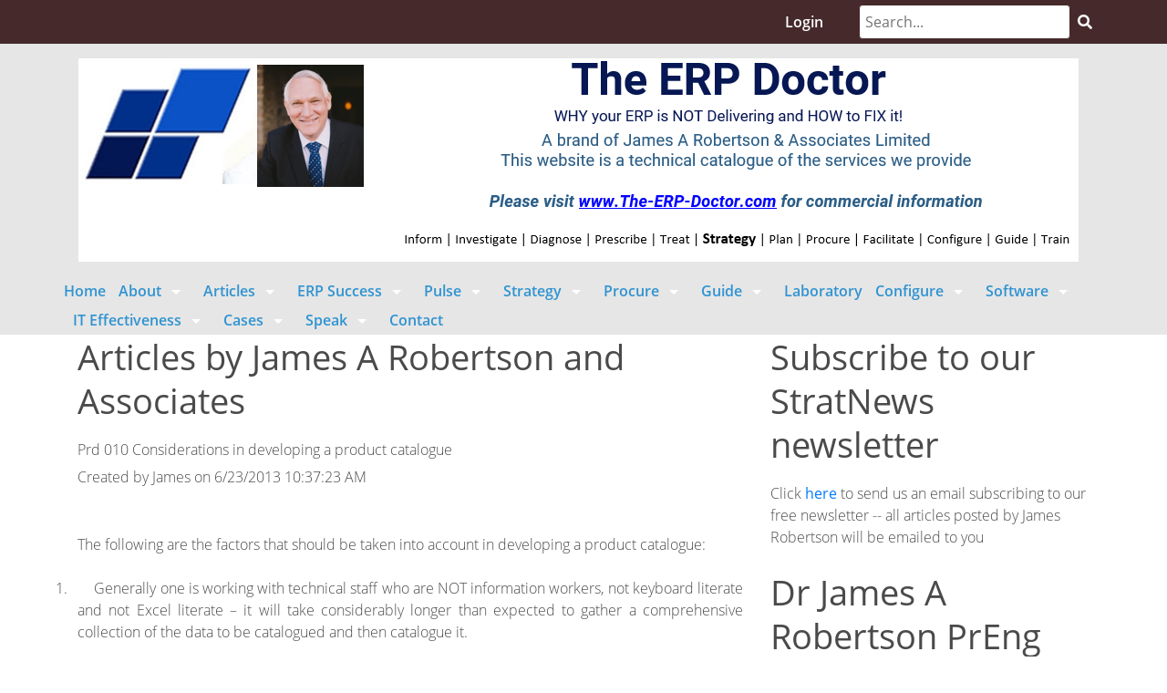

--- FILE ---
content_type: text/html; charset=utf-8
request_url: https://www.the-erp-doctor.net/Articles/DNNArticle/DNNArticleEditor/DNNArticleView/tabid/116/ArticleId/91/Prd-010-Considerations-in-developing-a-product-catalogue.aspx
body_size: 61579
content:
<!DOCTYPE html>
<html  lang="en-US">
<head id="Head"><meta content="text/html; charset=UTF-8" http-equiv="Content-Type" />
<meta name="REVISIT-AFTER" content="1 DAYS" />
<meta name="RATING" content="GENERAL" />
<meta name="RESOURCE-TYPE" content="DOCUMENT" />
<meta content="text/javascript" http-equiv="Content-Script-Type" />
<meta content="text/css" http-equiv="Content-Style-Type" />
<link rel="canonical" href="http://the-erp-doctor.net/" />
<title>
	Considerations in developing a product catalogue
</title><meta id="MetaDescription" name="DESCRIPTION" content="Consulting ERP amd Business Information System Engineers.  Passionate about Executive Information Excellence" /><meta id="MetaKeywords" name="KEYWORDS" content="Dr James A Robertson, consulting ERP and business information system engineers, ERP, executive information excellence" /><meta id="MetaRobots" name="ROBOTS" content="INDEX, FOLLOW" /><link href="/DesktopModules/DNNArticle/module.css?cdv=231" type="text/css" rel="stylesheet"/><link href="/DesktopModules/DNNArticleSlider/module.css?cdv=231" type="text/css" rel="stylesheet"/><link href="/DesktopModules/DNNArticleTagCloud/module.css?cdv=231" type="text/css" rel="stylesheet"/><link href="/DesktopModules/DNNArticleSearch/module.css?cdv=231" type="text/css" rel="stylesheet"/><link href="/Resources/Search/SearchSkinObjectPreview.css?cdv=231" type="text/css" rel="stylesheet"/><link href="/Portals/0/portal.css?cdv=231" type="text/css" rel="stylesheet"/><link href="/Portals/_default/skins/nvquicktheme/css/all.min.css?cdv=231" type="text/css" rel="stylesheet"/><link href="/Portals/_default/skins/nvquicktheme/css/style.min.css?cdv=231" type="text/css" rel="stylesheet"/><link href="/desktopmodules/DNNArticle/UserControls/DynamicCommentList/lib/pagination.css?cdv=231" type="text/css" rel="stylesheet"/><link href="/desktopmodules/DNNArticle/css/jqx.base.css?cdv=231" type="text/css" rel="stylesheet"/><script src="/Resources/libraries/jQuery/03_02_01/jquery.js?cdv=231" type="text/javascript"></script><script src="/Resources/libraries/jQuery-Migrate/03_00_00/jquery-migrate.js?cdv=231" type="text/javascript"></script><script src="/Resources/libraries/jQuery-UI/01_12_01/jquery-ui.js?cdv=231" type="text/javascript"></script><link rel="stylesheet" type="text/css" href="/desktopmodules/DNNArticleLightboxContentPlugin/css/prettyPhoto.css" /><meta property="og:title" content="Prd 010  Considerations in developing a product catalogue" /><meta property="og:type" content="article" /><meta property="og:url" content="https://www.the-erp-doctor.net/Articles/DNNArticle/DNNArticleEditor/DNNArticleView/tabid/116/ArticleId/91/Prd-010-Considerations-in-developing-a-product-catalogue.aspx" /><meta property="og:site_name" content="Dr James A Robertson" /><meta property="og:image" content="https://www.the-erp-doctor.net/Portals/0/Images/Dr%20James%20Robertson%20Thought%20Leader%20and%20Thinker%20Small.JPG" />     
        
			    <script type="text/javascript">
			      var _gaq = _gaq || [];
			      _gaq.push(['_setAccount', 'UA-27346313-1']);
			      _gaq.push(['_trackPageview']);
			 
			      (function() {
				    var ga = document.createElement('script'); ga.type = 'text/javascript'; ga.async = true;
				    ga.src = ('https:' == document.location.protocol ? 'https://ssl' : 'http://www') + '.google-analytics.com/ga.js';
				    var s = document.getElementsByTagName('script')[0]; s.parentNode.insertBefore(ga, s);
			      })();
			    </script>
        
		  <meta name="viewport" content="width=device-width, initial-scale=1.0" /></head>
<body id="Body">    
    <form method="post" action="/Articles/DNNArticle/DNNArticleEditor/DNNArticleView/tabid/116/ArticleId/91/Prd-010-Considerations-in-developing-a-product-catalogue.aspx" id="Form" enctype="multipart/form-data">
<div class="aspNetHidden">
<input type="hidden" name="__EVENTTARGET" id="__EVENTTARGET" value="" />
<input type="hidden" name="__EVENTARGUMENT" id="__EVENTARGUMENT" value="" />
<input type="hidden" name="__VIEWSTATE" id="__VIEWSTATE" value="CPbcM6l17WRWUSi/5AGyr037DSxZUnbHsvRX41Hpkbemb5OibWfWJ6Hx81Kn14SrnH4ca9JrdMc5g5BJbLhPdxz4s0LPluG7C/3OqEEyDn2O1q9vKQQ2ZLPD48JmTqpprERRBn4iWzJbz7tSnZSCa0WWiGgZOrLXYdrxTMjwbn/XQ0HMVBZ5fBzV+W9R+8AyMtEymKEAp4R3czs5OAcBRV0oN5SJNzzHXky/ryOmOjmmxrYArX7wDwvU3I7amKSaT1QSZpzMd8BQ6uABDvrVHuyhNMNo4YCF1Tkkna89CSOpHxlf5JJQ6FpTaMxwFZqkt4/pkWs0bLGHQGwR/vBC6+RCrUSD9bm+uIUkCekUNuo4kzz8MRHYcb294ZjxVrp1t2559uS68UifdY4WlahBWi+2e1zNYN6gP4AvTIIFq3+SS23eJvyOEtMSPzHRXOtpppbRMtfWpq51qQ6G+vVJh/IIvCJXyGIfRt6JNoobWhI7xeMPjvRmO7aAGk/qK6oH562hz6cHfImotiGRw714R5KgMpTABrZU7le8+EKnmZ6plegz07gAda3WAIOejMqWcOw58tobdy7ZTsmEj1FGrVv0hGHNeFcCu59iFBZE+7Yb5riniGUIsnDSRNG40Hys5o9Ez6ohnPZy9xxbekbPic44RwimrjMH4hR8/s0gnwWLEUQ3yIa//77RQitFaDrwJiWpndMY5+expecrJ+Msr9tMMUeA7rpVAT/rTQPcGo1WKVMWMDYvEtrJqFz9oVkYajPPZch9/kbPFnr/dOsgN89WOIx6+WcLEVBeMBa1Fdb0svYvMXt9Bhllk7JRTSiWDoqZtKyM9l/3+3pZzzjWRm46EtZKACL9FRKWUzfXjxsfuU6z9eXo0IbvL5LuapKopYhj2h7I9ygsD3DLXkgpgcMTBfPLu8EfckGQ4S/jbkAIZeseNuIiTRCDDVbqBaCsT4dbTZEQ2ZY0teeOAJ7w8dYsM4KDm+5grk0o7bbo5a5iyhFtVRgWuvElmDaIhaDrQEA5ODtVYyIBk8mg5ceB7mqRtMUHWLEKFJpk2vpga/23cpz5QmF/1tHiz/hovcIrigbrzzWYeiKFYf9qtP2kOtShLCqfa1oRKzgifihb133IvDJdI6I5nR9ZlHUgl/KQotRM5ynqeT2POOB23pQIo6pJvVOXpXPJgZbjXqB3du4vGR+PwnilTT+ByPo67TAjBRP14uiQpNqQtRWK5pEJEC/eRmGiEt1jIZBKVfy01Gf7vyIwNljNyG8n4cWDhCB0U5ZBygkWjFP4TxXMdPUHHBPyDipEKhXS1IvxIBmp1Y17eKV7SZKxDIJXR/D8+nnDNCR1BAHDpQMvebXEt+X7h/ehqzVgMOJcU6kgQ7a/6ZuH3+vXlJt1N7jasym19PpOHOdxT4aj80Eg28St3cuOd5NITCZ0YoDq2BhuJ66zGtulf6RDcXJzUmjHWtcDE3yLo5Svn0u5Bw1L0fHM+LRGs5jw7DroqnEnhDKAdAYRKL9GoWL0+orfILzrcdww47teq76RdmR0l6H9vG5VOlR3uKS2axnJa7+zEvNvFKDy+k1dNg/z8DEhEK/YcewSJfoni5I6FBTWgtd/[base64]/8xJqxYRwz8dL3UwD8qtLhRBzlN8eZxSNIO3HtJmyLCEZinHHfWPzM1NETJ+/a89ZOpDUl6MG+9dxv7m2aTanATAHg/4E/s8bq8DxMtYsYD0E5Zc99LcVWKlKvOYHDF9M1u5ncfXanwNxGbG60UdqJmwkTzCBYyhGYilcdRO4epkJfYP4E7xZX5TXmm+DKshh6N7IrBMJcytZDPXCsASfOJmXVyEAUVok5a/AmlhKpAF6cLG7nvc/Lw9BgHNrPgSUsDeIsSisWlwstIAd3Lwls3a4A46oBLAJzGKESp8TCrQVjv/y48zsdnmbRdcgygLG9BbCkXyAO/J0mW1b7P+RFK6LL+Ff/[base64]/OP9pIs/t7101KOaDaX1PciI4Zo3lqTxqlGKey0GnKpRB4OWgXHO9LdspnMl9YTFjd+s9B3jhvGeozAIdn/KJJlmzLh+B284qXmDYsP0Rk27g19dHL8Wxl1VsP88PQRG3Qj11vMlmUQpetaILXWj14hVBF3eLsmylqMyPUtVYnATUdNq/[base64]/m6nInBx6z5jxkK9u+x9PhVoz2b0DYQEpl6t2OpQ0u9CT+8vJsuRLAI74s4LlbmM+fSmJ97iIaFxpJC/BaEI6eCdSjGoHhGgfelz1Nq9Ixr4AFB8yCm4QZ8lMQZ+kl7Msc3/[base64]/2mrcDGA/BmAggoAyja3K8SAG+5PJm9hmzoq0JXLvlCtHzlrMHRE1Uo1QqzUo816tv9FDPPjTllOHZ1F8VXX3k3Sk3uWhenkRM1BLAd/uaK/NQyJoUGAizF9TuK/8uyOrjkjJtu6/yWHXRtRUkvgSqnmH9xyx1Dms4Uvgt3rhoCGkyRbs7F9tfFUoAo+rQ7Q+EasMdWs0Rdkpvd5lGKbQM2uc0COODl4nRQ3/gnqMF1iYRWBSkwj84SOm3F83hbVaBaH77XyVrVJXy3p/IOksfHe5uxiCOxpK8bu4aBd+rirAgMR6R2FYVy3slCPtBx6kRbg7GgpopW4f0VCFCIVqZz40gcRAP9XbS6gh2Pgozj+Bw3WqfPYAq7ZRBKs6X/[base64]/Ublpt5zQa+VaEus/M2xenR4d5u1LSBmjDTAbX5+zWNJ5030oliYu31Sncwd0Bbl2w6mxkZKAgjaR86RETzu/10IiC7mXBFP55Xzu+M5jAOUuIiS0rt8wQhzvGmbPJfhAA/6h7qX3hzsXl6s63ktvPiEY2qInFPt3MFIkTFHhMGIPuvsOO6WUU4d8A3ASkq6Jquj/b2ZprA7nou01o8hCnpcUnj+ylsYLh9w3jTwTm3I3PigE8SlR9ZOBI4vr++y2YN7GB/FKvz8mfwlzANnvL/LxR/AFPcOAkgxfhJ5r5PGbG36TDbN5XYbZzeSEFUIWhWbG+twZC9shJ0WBPJWUy5iFzZStr6eGK9aKqWF9lIHBrn4jSBi9HR9xfgFnSHHzX7kKL/CvQcDrgERavFluACQeLuizo2MeSeAPldmrLyhRgIe6Sjit5YMEypUi5pu3v3dPD8T+iooulpBiH6L3DnBFWDz8DanH8ue6ZWAwe7cNz+UF5TzJ+to9Hn/qG+L4zSbIize99cBlnSP3aDKVbtjAS7gWnt/NLbhlH/Ua6rmqiZ72d8XbqUxd6rz55OMM7gSvE1Qw3YVeYuAhIqz3B+oSJvPwincXxAOpBFgWCxZjCHHKl1lfXCMpHv/DlXFBBCY+pOFRULI7uGdJ8dKnF47g+35y/aL2t1KjSnbsHEja7MI5jkbWSS718Psc2CpE3MZBLHUasqnwVXF0mZq3ppO/YLF0x8bxPXBJxn4VTpiB3P+ibhP8tATmSBpkd7Lb7Cfxgk/aPHhzmCjKsj035duxTOPb40I8NJyeHGGmBhvgmkzAVv2DLEOKuPsKd2RhwaR1CDFn1hs9svVGI2KCZBuVPv6K2Q7xc2C8+mZZIWdb+c8PDWcI6otlRWnWQHfhkdktIYbNY/Q3Osjbwsat2olCZS8HR61ntmdQjCe0dz78Hk3ktl1VESadrFxAAEMBWz2cuU9ejHk0LVMVtr/3wRIcHlnmaGhS5gRogSxc65vmHufgzEVFH0G4XKKxuquUk3kahi6t2Gekv9jcutgooVRLs4Fe0nC89v8cN3u/Ob4IrbnU3H7Tza6h0fRyfKJfxYPl2VuGHfNvmqV/bi5igYUBXboe2U2Qas+uVSJ5snRS11icvkwAKUrYCZh77fqCfhG4Mz1cSenOd7w3R707IUX7bldyikCTWMEmHcpdLn2s9tzTVk0C/UEAx5NFh0boz1vEfiT8L0l5v2uvrvtLB41jYf3LTACTebVRPThKxSu+FsqKp73M4N++zyq+9XvUfQgAxH60+VcxOG3eQxcm/X4Neg2CCMRl+CaeB16ISn9mmoC5L4h4ghaDtMObtoIdDew47ACyJ/aQA0+wK4McdKqul8+Kxq0ch9tDP8xklJ9uS+jfAmREZwqO2MjczTgg83G6wsLYm4z4bumseeDkvxg8magFH56IM1sXkSWSu7bQ0lnatDrZz1M60LMFVTyLHtkyvjcu1k11iQbbDvXlylEesEbwuP1A/Dzdluwtepr1hadmPWGRUdorkmldudYUlz4cudeXQUIseJWUy8+4RokcqEXysvf4HPVKDUMLWfgFFnuCv0etwtPdrTpk/jymc9qMAA2YVnl06JeRK2UIKfkdvg3WDaAb6kcAn/[base64]/[base64]/w0A7zqNcYEvMT9c8Xj09dVy1NR1KR2erQXgaB5ZgdaiGWPEcdmHgWCrPbgBwtFnN/GuJS9ZQSCfk0XuZ5n4KoszhZM0cF5l+vPOGEOuNINQpmhiu8GSL1gS0WWtPbXXKFVsdHpjtcMT8EXRsmTpk9Jw2fTvvnjo6EINrn0MjQWHkd7JKISJKhw06CsFMIMa1v6A2QV4gAaBkIlOlyPxV5NskHc5u2VLRb7hvofptvtUQESadlrvlPfXE9jod+SA/PLkrHLO+si7ByYPMfXJYRnmoLK5mTdCYVdOOE5UHun5M1j8hUUE0qtosRrQzZmzbldf+pvaEuUdLt1ocKGzbq8XnaVuKuYQcD4KcBt6C9gRDIMZ7IctXK626hwhc8PZmTVCLS1LFPhPf7r8GcIS3MpYloh65gsi1giZanfW5Ey7oQ16AeqnoOl7tgL59cF/[base64]/hcKCjP7jEcbdUQoEHQYtBpf4j2pfMHYjoJnPpLDA8x6miDkWH/dMKcoSNa/B1SJc0SEdSHc5BM7lk77PkEhs7Li7TqVmQcOf7X31EAeXnUIvs6P/Lsz8QUjnF7pmP3SuovjSP5ruvAMdNKsRRdcLVcaJ4yS8pgAmm5oAztJZXRSpbqAAul2wOJHCYC+QaP+35YVnhWQzARE5hocUh0qy9Bwg2OOCSzJsGwJGQKa1+qTnfbFocvOmREp+fgr4x4NxOQ5u+y9WJrPo1TxOQlpe7xZHdwkLlY/oSAKcDLtnqKMopdnLakWHw07mVhLHcwiC0KOAb85Qu2jQY3B//4tBOFNBzbRX244RjI+ccblx1LBtpqe/83syR5A7QkAlSooE3Mvop8yMx8woLMqEXJ/7sXjVdPEsaqP5p332V0u6NJKyuR1Hf8V7pZXD9vv/ifm9YZFpjwWYvnbzSQWBUvTf3tE0IyWBK4kVejd3VsOS6JWitCNwuQPxF0G4++NZ0QDbysz4FZC2gz0kzUWn/fnnet0K2GSavdlEg4jpQ6Mx9Tgt9BahkzWeGGgNmTrmTiMwPkPVzsJ6Xn3ztpDYxKyL+6wEyWff7imPOvmSkriH882INezaZKwzIQ2ifvB/E3oGxmW9mza8by576/o2Mw473ypnH5subSmRtpa639JTMle8BkQhSiVURgiIYD2x2bxv8AD+chL9fsLV/4XbtfSb0pgP4twI0PSMjk7lMYFNBLPJ4zntfVypRfzPzlI+n0OGX84SOaTHVYhKPT4fVQ1NwvtlBJryu/+9pxZDS/1DrtkMCt/[base64]/GjjyWM6LeROE5y98XpwtHRmNgxl6XzIq+z/CMiA2OGoldUZjKq6EJkTemj8MYag8ZFtsxd/gRwgOpL/6HAnh1Z69Gx8vnb7s0Uu5W/CKM4TGX8J7dcqrVZg3BjPkero0BdOb5oBSNzv9HUosslO7VJ5McmTxh7ZDpipHXIil6MclwDFBorGo2Erd+Pl3Xrt2gy1nTwB7KjCIcA9nCLDgkkCjwbSBlMJQ3piPQbNCUxCGWv3AA+jGde5R84Ysxu47/6rje6y+RSTEDiPtjA1NS/89FzpWSXOaAo3vBwLylse1ZA3iZV4vnORkQ0dPbYhbwWGox5tuCWOSbXeBt7wRQqzTI7TpYYbCVJvxvCNj3AqJb9igUoXpc/cdfhqfzssL4FgWIgy0Z3JZBgDxhdmeB8/y0ueaMZH2s0V187So0HOuU2J2AwJNwn4bfbDwe/AnjqsypYbQwUz6l5UCCSbOgBLVJdXqRSxKcdHXTyZ0mWBSnV0TNtAbCo+XGZLDI29p9+tJfDMGC5wqx1AGtCnwgjnnpGCHIBQZfS19oi6F9MfBrKs+gwjlwM/t3h8IasS8xDKPCFnkW8kN9uJrtOZ0tX9Nun2a9VC7SsCWMb8/PBAJJAUITYBY8RHL/78+p2jM+4cNo0RoC4UB8Uk/F261s0DyHkSQSQ2FuF9JNPxyLsq71L6iA96O4XewEbuv0l3BniJ7Iytv1EuJ9VZqB9WDg6WDkh8D54LvbNZNPzQ9u9ygp8VyK09736XJA5blw61vAearNL2PJIj7SCJdPODAfNEC1q6mrXeOyqIg9nUv1ghL0+MN2cBTlsMIoXftTKun5gOZ/2bzRNiq4NHVg4IG26f1ehJM01fAdiXoM2VDyDR14arvp9rqW9+vZEfzavq+/XbCxZYNdGz/9HIT4vcc0jo5+PMw3Pgc2F+rvQAPBa2dAl7xPbY4qS1omBkd9khL6tSYE8GfFs3X/Sedcy4xu055zCCwtWYOjfPizHvqIK+310TLrGYWDODa41HuR1mKiOWSyKuMtNuGJfI2A0FagTIZFmiyA5kMiBW2RLzdkHuEzJzFZ+fCIkqa7xPbqgtbMoeceeJquYrYeOhLfvua7ZNn+UhDSfckMbjYV5PGtm/fSqItaCTd6OQ0zVYYn8jUaCCAZ3c1WW0pUn0Tm/7UsWym8Hy3a30hHUX5ffqTXhEtJu6zTqvkcF/Nkd9Fa6pp2ZvECruDgxmrFIOGDgHfJQgrrQD2tdX1Pxl7y7YGQkAPezyrSqs8wnOXhfDhBiev/zVxnvxAD83c4B/1//SJOo1GR6NtFMilJkwijV7MOl30gd60q/uZxXujpxyL8Clj03mFI5xM824PTr9T+KQimOUY03Q58Lu7Swqytu5dYMpAKU1b9pWMumux7Q8HKa6oFcbplKcUjhJx/anA+ZfkVmv1bROjS6TeeXODILQ1d4REf9Etr4UT3jizf0UxgXn8xNC/ZgFgijyUx98xbACH8TB7yp5R6ychUBooss76E6GSrBo42+hskY59P5B87A4JI7KSzoUwokDtU4bsm2665Qtjad6LNHfCKmGUAM3w1sspLVaVBzjeCdvo14aNu1GA+ks99KVPKt/OeWVrszNfrNj42APxlxvMA3tv9p8hFQXsZksF+PQdArcwH2q0M7UvtCFEAG1iIZGKl9RGO78IIiXgc2Tp/6BwC1r66zmaptzpo9eIMAzgpoKOAxNHwPK1721fEkX9kqtQL/qFzEUBI6PqUDeiz++bL/bic0lpnEelOHrs4r+XNDo45uGOMJgnJoptBtt8cnmLUXuqNO1afdPVHxvABBEOtloH7Wd6XFIAv4uV3FuhIs3naX0xx5xf0OnpSSpqCQcwgvIqBVA9yaXnZpInGLSIQGBnj1rUCEKwhliMhtSP1r2WWddoIusTwj1tjOL3i1dWCEXkWNvPtRvfQUaPr/grkeU4b+a8HX9xfwGhKez/8jdJk1XGR5kW7mqQJ2l6Y3OsPtMRlF9v5vX/6ktD2gonntSej95vekotehCLvboOyKaoqiUwibPxVYxvoO0x+OHReEsdK79mZJCchUvcpHxmRK3qqSPGajtgPKE0bod1HvnF3FvF7BBnHBZeh8h1NRY7csa+tKP/4w0paF42E+hDuVYcOhaFaSydSgs04paWg//QQ0vgJA0w6G3cSYLXwwAlVCr9z2Nut29WmT2R40fwKUurQix36Kaqh3sTFy4kRO5awGy1tMw6Z9N0MouZBddz6C7eQr4HGNw0hdVp9RDv6cQMGjxPuhb/UNY6Rewozun8tdcoj5HcIuUxW3DknGPF3jh6kPqrfyieP4Pe9IRHCbn1HvtuJciHfUmOwDRP9PYdozPW0VXUKha+tLrmJi78PLEk/Ue0gMbPd6psLsppvghWYSxFF5iJ2n6E8fNjfPDChRAnxt+ETeHuXT7M8SVGOxWd4W0vDhHOO5CFYniTVQ8FUKdJkt/[base64]/Sln/gfewET8ZlPlx0hjEtaOeu1JMZcsmF3GAPDIGtA3UPuHlxI9KiwQwtNNK0I9LgzrPtDSJwVo9lfJTnHDIyIu2eXiLjCAkog1QKdCpGE2aIDq+hfsl0icDp7j8SSDkhJ75tAPcstZSFydVHLbCe/G2pvR2cikSvfE6HzoxEbsYXsYGF45hMa23gWUf3fT4s1dL4iDUlWeqsOozJprLpNRtrSPGhbaFQWoFHTAUns6g9sOduBwSlXddEqAUULyy5/3iBAk5qWaeSSgWJNEbEmlEJwClajTX5JfasuGgf/Un80RMRD0wELHuBK4yO7+jDkhTGcAVf59eI1NCfKCvbYoB3bquJ5Gs8P+CaWtlu7Zfe4xQL6SO/NAaWRVepmA7jgQZYMbN79zQCJK+Yl52TRVz7XTaGSuCJgeDjjTuGAdAk5UWViryZpMYdc6tMra8QmVl05Vi5N97ISfAszeqshS88BgvcJezZDZ+xkp7+DHdBMibKh1y/V/ZBfs+ORMzSISnCAJkvBu0mQbNZ0w9nUvkAjeT7/L7GLt/J9m9iVka8eCrx+7mK0+9v20EStUwjWuJ+gJWYQMJ9ujPVGkPPfb+X/EDuRaPh7XvweUQbo48SBDh3sDgF6YGtcSlS/MOvIqAeZQey9seJYJcEw8p978aZOHKC+wf2bUjphN8vqWQQ1w4WRC9lOPQ1LXAkU36uv08yv5R6qo2SRJdl7OBu3nMAaLT18T/rXDJ3lmIvrHxKx3NGtzP10ROLrZLfqlmDrJwaN2j9ey+21PO+aE49xQTixqNHC/PdrFGiL2PCRfznVH+ziS48TWZq4ElTz3oZhs0lKBCrrWPwgIiYi/x41wUhFS9xBc339qa+hxtL+JvDZ9o14XjOVFDo+GeelEe+XsGqZVt+2NuYvyTW3BfOVYwLqqy1FEFZKpaqJrp8oqa9tKTPic2LQ595fX2ib/Wtqg9u07BjbrBAA+MubStXpoc3A/C0zANhcxKg2LC71RBS1uUr4qmUieMdCAm8v5NrCVBhZ71HDqt0NV/jNfC5Kw/Qox6FRHZZNtxZIbhpd9hcIA1c4/uKCcD3PDvbBTY6U0fCgmAD1qERFOGlMFR8fiyJoUsUyys6SJl+nfu3CBlh6v95aaS7nm43JF6z1x1NewEVCEinPWIYfiS6wyBClrm0Bw9PwkPWYAib8Bm+TiD9EKMcTSrP5eOALfDXOz7s/V2ovtdFxDV96esTleOkeA/Ow3RAxb1gtwnSaHhjtfId4R5mZlJBob0PTBq6OJiZnLH/[base64]/flkZw8IUZZ6Tttv0MF2y/x4G0QvV7D1MbzEALaam3pDNYcOH4Y5aM+ld7K9qO/DcRvICbECSxgzaD1Og+oetDHOCvHxNmIYA7zrRCUitrwYkUHDMu/wYt3qeo37Q5CF1rsWJUX8NJVB0M/Va8xh8HTUfRQ/fsO1aGqQNfZaYWGiJE6+KXDDuLGeR6ibT2Ki39U7Y3LhySKqGL2COErtMOLWiqBlfacRONAmtErBhXaHTaZNTwCpt2X5QJrK9698hhxjAeFydVC2mRat/S4u+OD0+OJG/Mnnfhp/SxOZUCMgKghWLdnZWPDrVTBF1rQqLbc9Iig2Acha/Em8YTRrDIWH+9spBvBidW/uNrzN2c2jceZecqnom4wy79yx4DfwVGs5P/u7CgCtHxIv0QTvsDHPMgAqRECE6F1FsRCkdBuzjYpMveQklTkRFhv8QzpocIIXgMCcyXWjHH2BtapP2koqR0/6h0NSxrF42Y+aJADvvHwS+Tgn0epUG9jB8HozfavNdK8t1+gXoommHC5+SMY6muMC+Szi9gPFQKxaLyraiSYkZo9krCqMYqLuUi6QD356/[base64]/3apUIm5Na9eJBYwP/[base64]/LHKSnRG0O0aMi0ye3HLuqUdHU995BSpD/Jn7nK1YOPCNc3oTytCp243tJ1zJgbjMNj1Se2HKt/IYdNso0jDZ1u6PHDyyqdo9rqF6xQ0vqegimGpIg0/Nlih/BuwE8gdkhADHTeu9659HCJduNArv2bL4aTPhBzm/FBZ1YEeXNo6uqe/WwcYcu4U0DyFJQFRdruO60cakHW1nHt10tWn8yPjrxLP82L1OGjMvRPqjkSJylQX7pdgmFQAh3gSjvqh03tJFQGy3/PBukBdwG+fa34W2c6bjkhfRhRkn9MEKzXuw4umikQJm4vo7zffHQmK3KXOrPLxrpqfq5IjliufUMXxubsu6bj3GcM85n4K3JnX0lJYJn4+U4jJM6l30uJ1g3roiX7q/[base64]/k0gL1UW4C5+N3x/XQjWmQxW6PHRBIHckYr5xtdKq9PVsIbh9GYmtEKRKNPRtte80wAO99wFWBsFXWcCgW3LKl4TPLG0zR2kvPRrvbf/EowTUgiQzfL/Rm021SpirIdsU7jDccpzhrF+ftFRsq8xfalEs0NcL/7BwYbRtEfEtePYW9UD6Fa6V8ukXcsCv3ZeeCMlLG8V6OiA5Hq/Py+NOM9EDie4kjso7RsoYScTDhZWfARZ6e6EswMluHh4ctGWUD78a5YCK+zqVlOSjoyjlzdaCTMqM3zy+j94JjsRyPnHv7gjveGOmT2XTEJ9VEfl7Gcm8YIinRQEYKqhrM1mPIbqz+edzD1rLW6kUHDBm2iXMuY8D1Rz5c7IKkMHZbRVodbpDkOH/oBKCgm7OsFwDmtFr5dOHvjlvkpOT8NSl3eGWUkz+vd9/iMcls1O2qFJ8HfnczFZnj2AIHPdNSf/9a/vmRrzQaEa1H+CYe6Qbx5LCMA6g4Tyo8CwJHvbisx1NCOUi044MoSTO3zl2nyXtakjwPDum+YY4oHXP2OvA+7syAgLLEqd6QwJBf3HhJzbJWIE+C22xmGCaVmEv2tpEUkdwq3G/XvfaZsHooI1J6gXvoHmjFcloFifhsFDLMp5Tlsdwjn2LAzKugq3glQF0rej9qUncaDmJhgzFPF70ujT8UhiejMEdXlWRZ40QU6H/mu+0XhrWTGR3QcQEroKe1ywwaAHUbB+chiX0+ncB99wPB0JDBfAcOLfke/r31m0rz81M6XcA2u/AGtezvf3tK27z5FVPznpFlVCJpea0NGfnfN+nWfpG5A1+r7rnRF3DAmkn7U//H6ckhQjGz3dqLzQDcepAOxzanSgpWKLw11GBrwIWcinuCzzHetBaQ07PCO15d8q0GHspJVseSegj0asOepmMoz2krguoK1KS+7O/LFGyH6u3MNJ+5Tovg63LeM1JPdBXkL2wUvIUUlih8tDpdSy7jWhCr90IiasfGv6fZyG9292uk3QVWO+tclzSDb/tB1dmpwT/BPtIXiRLqvYcGGq7XllVnQKm1ncS6SBZxz8K9UZ9kSxWLslQ52wdb7Ko93p/oAgibpKZF1acCkygMO40Pr6Dsf38VM2cB3vTOKfokkB0dt0adfzdDyfak0kSpioUMO/M+B7GpuL8EfHnxEu3C+Jrtj7Omht5uxcNwxaWacMMo0RK5urjfnurDAslAR8JgVK9IbvoL4pOou2Mq+u9/luUZrI0Umj0WY+SUNODegGZhW9X+vwSZw6D29Q7u5k1KT2Dbs5OlANvSFbRrQYeZpJjw2mInt/3IykBb9meIO5Hd1TKxPvw3vp0y8ijig3hYeDPA5NqBDCDxV9a9LxyRDkpH1C0Yy7SPZOUzKQzWlnYYEiigi/9pTmnQ3q0kjf7rUjBNmGFZCG2yEr0Q/dLU2L5AO+/[base64]/OxXvAU6yBqX9V+SmC/0nwvKuXArrY6JXJrkp1bEaYLzHae73Ws2GOizT4IhLbdnqBoBjWUFRHk22HFxESI/hRgFVIhexX1zunfMF5wTCs7TEg/n4TtLJhRCq8ZYXQjEPD4Sfsx+CgNqCUNO3Q36Uhk0nTYF6NBlYprmTpz9sb53VAAydiJ+V3VtEICZduGy3lmX2Dh2XD7SS7MWiSJJfs2vPfMLAPInCT+1b7XBc0ibc1qwg7QU0DSN2F1avw3g9zGN4LOsAmeuvT5lSWA0/xKzOnXXca3BvSKlIaa/fvyl/AETOwzYtnsDybxRFbGwha8AmBt7NlM8sYySf27FaaX6MWjhx4nYI/K28eenI/6CMdmPXiomI/GHuSYHzmZrzUoE79jlHNIeBJYBO/O96PBZnn2IzAGM9z92gCSEZiRy2Aif7ZOQCU9D3Or4VBdcQIBzRj7fLim1zZN4RIjRkJPDyyni8NYSLmERy/1sfK4Q8gv0zEhhWoJofE5KFc9FOYRMSKcgV8ow+edib088UHqu3HCpqdaSO+FXulxTIowNbSdRuAe2rozqnb2rtGt0yPCXBA052nra9YGDrtQdDTqsHp3Rl+4SdMKktv25tTDjj51d5s19rvlGQ2gWj580IkFU87YQ/Z0WARb00o6RVG2M0eWeYkKqZ7OtkzoZb1J4GQyCzr1wdWbrWVTLdk+MxXzmEvI85a9ykBC0/RZikV5rwRiPO5xeYKakLilUDJEVdPY9eOA43HO+Ciw5jwaBYXMvvyDfTVUu55cmy6xLp3kgplFYEoAstgJODJnfKCKO6t9I+jo81S1X+0wJLcJBP2m0Q5+csrh0Od6+7rViq9US6WN2clGVd42ikWz11qKMuOlwnqcWOZS0es6/pTK4cAKEFOsT6wW+S9qM69IvSsspKRs0iQXe20HuMwCUaVQ2scyqawSpLDcEIP3Phs42GH11t0bwGfTJ+s3ut3ayD3HeDPvlMpbj6YAqlxT1IXd/[base64]/VN4/M2M1amKpixkS/7tmqGD5arN+iq7EZNfrdZ+a3/3GnMmi+pce49meuW2sDJS05CzocJMjcOhSjFHY/qb0bZ2n0tJBo6USJep43prRBD6jIual3BW6UvUiw7gpnqJj2Gez70pca/Mfkp6NY4U/25kZt4/A8HTbaOGlwv6CZwjDa6ottJMUS2SW02SEa+kR7frdDrpwKvaAg6wemgS3lKIz7t00hevMpF8VfZvxjmXGhJslB/L/F5eQD/YJBKSDqb94rNgfrcjmuv8di/QUTDyUeaRanpbkkFMLGSt28sBdiWJnb2e3A89GHgi1lalGqOMqafbuNmIqvUucMwlyzMmPB+T0KLDj4ibdHq0mqD9BmnyrtM9DOl7+ECFGH84eJAmy7n3E6MXKftHl5a7Au8i1WzaSR/pisxnaqGKjlL/CWEGVPTh2Q8nG6JHu3rvHBn6QvRfllbEy/dFb+WWVxMAS2VHNEsT9Zy6zc9vLDe2ynHAyV1IWdXx+NMyxn5kn58KCS/1/YBxiRo4kWuAKxhSkT2+U6q6MzdVKQubB1wZNxJm3klqD3lwhKPSjERdIQHtzu4Sb/fNB2ecEe+gQnSXEihEz2HcX8KHPwq9hoCeUHSLp1HpTGSCwCsDI/b4yY7/BFzY6SW/QZkr5AdVoP/vo71xiiggB58bfRB653tt3lOIIYjFPK+7J5c0WT0=" />
</div>

<script type="text/javascript">
//<![CDATA[
var theForm = document.forms['Form'];
if (!theForm) {
    theForm = document.Form;
}
function __doPostBack(eventTarget, eventArgument) {
    if (!theForm.onsubmit || (theForm.onsubmit() != false)) {
        theForm.__EVENTTARGET.value = eventTarget;
        theForm.__EVENTARGUMENT.value = eventArgument;
        theForm.submit();
    }
}
//]]>
</script>


<script src="/WebResource.axd?d=pynGkmcFUV2LUYSON-Vdv__SYneGZ-ELY0-kj4XGVtMcxVcjqG247asV4bQ1&amp;t=638901562200000000" type="text/javascript"></script>


<script src="/desktopmodules/DNNArticleLightboxContentPlugin/js/jquery.prettyPhoto.js" type="text/javascript"></script><script language=javascript src="/DesktopModules/DNNArticleSlider/contentslider.js"></script>
<script src="/ScriptResource.axd?d=NJmAwtEo3Irq5bDaS_NmY8cuAA_tT2amcHdS23RDo7WbD1BOSzUOgfCXlDaR4mgvgCSDn1XV9JAeliN02UJ_pcz5DhzQ0tRfOfSqim4qLFNeDNeC_uQfrVA2ZBZ5vuJYJFxmmQ2&amp;t=345ad968" type="text/javascript"></script>
<script src="/ScriptResource.axd?d=dwY9oWetJoKansc1efxUal9nbs0NS-siL5xd-Gq7mps2VjniDoObji-vdeMBwle5JG2DHW8fODUymX3y9Ac7eABgT6-2XWaIZjXhRlt5oCdrVX0rr7ViWpxHMOCyBO2YUYwC5VvS8ficiHRm0&amp;t=345ad968" type="text/javascript"></script>
<div class="aspNetHidden">

	<input type="hidden" name="__VIEWSTATEGENERATOR" id="__VIEWSTATEGENERATOR" value="CA0B0334" />
	<input type="hidden" name="__VIEWSTATEENCRYPTED" id="__VIEWSTATEENCRYPTED" value="" />
	<input type="hidden" name="__EVENTVALIDATION" id="__EVENTVALIDATION" value="qFLTcI5Tpdqt0Td1RxxqaP8q/up4bJjmM84HjkLmkBq9rx7zXmxmpXT6bxtDLG3y5prMHDsnRjzUuwar1XN7nqHFVx5a+Li8NAcAD1c5Mgmv3yZLEIp400W8/I46HU0QuU3romFc2tRAqVEWEDRQzcZ5aCcNy67KMu80woL14A/v/dO+UGZ2AxR4X2AZ0gqlDisVgK3D7vOgG3qcsM2ScOMrvb4y82z+ls089MGg+BVGdr4SLwACmC7j707ozkc8uTAnBITynPzie6MS+rhNCnVRjbeT9pS+XhTb3KVd82vMH332F5X1QJjD0Tv8KOwnFuG0yg==" />
</div><script src="/js/dnn.js?cdv=231" type="text/javascript"></script><script src="/js/dnn.modalpopup.js?cdv=231" type="text/javascript"></script><script src="/js/dnncore.js?cdv=231" type="text/javascript"></script><script src="/Resources/Search/SearchSkinObjectPreview.js?cdv=231" type="text/javascript"></script><script src="/js/dnn.servicesframework.js?cdv=231" type="text/javascript"></script><script src="/desktopmodules/DNNArticle/UserControls/DynamicCommentList/lib/jquery.pagination.js?cdv=231" type="text/javascript"></script><script src="/desktopmodules/DNNArticle/UserControls/DynamicCommentList/lib/dynamicalist.js?cdv=231" type="text/javascript"></script><script src="/desktopmodules/DNNArticle/javascript/jqx-all.js?cdv=231" type="text/javascript"></script>
<script type="text/javascript">
//<![CDATA[
Sys.WebForms.PageRequestManager._initialize('ScriptManager', 'Form', [], [], [], 90, '');
//]]>
</script>

        
        
        
 

<!--CDF(Css|/Portals/_default/skins/nvquicktheme/css/all.min.css?cdv=231|DnnPageHeaderProvider|100)-->
<!--CDF(Css|/Portals/_default/skins/nvquicktheme/css/style.min.css?cdv=231|DnnPageHeaderProvider|110)-->

<!--CDF(Javascript|/Portals/_default/skins/nvquicktheme/js/jquery.slimmenu.min.js?cdv=231|DnnFormBottomProvider|100)-->
<!--CDF(Javascript|/Portals/_default/skins/nvquicktheme/js/bootstrap.bundle.min.js?cdv=231|DnnFormBottomProvider|110)-->
<!--CDF(Javascript|/Portals/_default/skins/nvquicktheme/js/custom.min.js?cdv=231|DnnFormBottomProvider|120)-->


<!-- Header/NavBar -->
<header class="bg-light-grey">
  <div class="container-fluid bg-tertiary">
    <div class="container">
      <div class="row user-controls justify-content-end">
        <ul>
          <li><a id="dnn_dnnLogin_loginLink" title="Login" class="SkinObject" rel="nofollow" onclick="return dnnModal.show(&#39;https://www.the-erp-doctor.net/login.aspx?ReturnUrl=/Articles/DNNArticle/DNNArticleEditor/DNNArticleView/tabid/116/ArticleId/91/Prd-010-Considerations-in-developing-a-product-catalogue.aspx&amp;popUp=true&#39;,/*showReturn*/true,300,650,true,&#39;&#39;)" href="https://www.the-erp-doctor.net/login.aspx?ReturnUrl=%2fArticles%2fDNNArticle%2fDNNArticleEditor%2fDNNArticleView%2ftabid%2f116%2fArticleId%2f91%2fPrd-010-Considerations-in-developing-a-product-catalogue.aspx">Login</a>
</li>
          <li>
</li>
          <li><span id="dnn_dnnSearch_ClassicSearch">
    
    
    <span class="searchInputContainer" data-moreresults="See More Results" data-noresult="No Results Found">
        <input name="dnn$dnnSearch$txtSearch" type="text" maxlength="255" size="20" id="dnn_dnnSearch_txtSearch" class="NormalTextBox" aria-label="Search" autocomplete="off" placeholder="Search..." />
        <a class="dnnSearchBoxClearText" title="Clear search text"></a>
    </span>
    <a id="dnn_dnnSearch_cmdSearch" class="SkinObject" href="javascript:__doPostBack(&#39;dnn$dnnSearch$cmdSearch&#39;,&#39;&#39;)"><i class='fas fa-search'></i></a>
</span>


<script type="text/javascript">
    $(function() {
        if (typeof dnn != "undefined" && typeof dnn.searchSkinObject != "undefined") {
            var searchSkinObject = new dnn.searchSkinObject({
                delayTriggerAutoSearch : 400,
                minCharRequiredTriggerAutoSearch : 2,
                searchType: 'S',
                enableWildSearch: true,
                cultureCode: 'en-US',
                portalId: -1
                }
            );
            searchSkinObject.init();
            
            
            // attach classic search
            var siteBtn = $('#dnn_dnnSearch_SiteRadioButton');
            var webBtn = $('#dnn_dnnSearch_WebRadioButton');
            var clickHandler = function() {
                if (siteBtn.is(':checked')) searchSkinObject.settings.searchType = 'S';
                else searchSkinObject.settings.searchType = 'W';
            };
            siteBtn.on('change', clickHandler);
            webBtn.on('change', clickHandler);
            
            
        }
    });
</script>
</li>
          <li style="display:none;"><div class="language-object" >


</div></li>
        </ul>
      </div>
    </div>
  </div>
  <div class="container-fluid">
    <div class="container">
      <div class="row nav-main">
        <a id="dnn_dnnLOGO_hypLogo" title="Dr James A Robertson" href="https://www.the-erp-doctor.net/Home.aspx"><img id="dnn_dnnLOGO_imgLogo" src="/Portals/0/ERP%20Doctor%20Website%20Banner%20v%200011_03_003.PNG?ver=2023-09-28-150942-620" alt="Dr James A Robertson" /></a>
        <nav id="nav-items">
          <ul class="slimmenu normal" id="navigation">
            <li class="">
                <a href="https://www.the-erp-doctor.net/Home.aspx" class="">Home</a>

        </li>
        <li class="">
                <a href="https://www.the-erp-doctor.net/About.aspx" class="split">About</a>

                <ul>
                            <li class="">
                <a href="https://www.the-erp-doctor.net/About/FailureCatalogue.aspx" class="">Failure Catalogue</a>

        </li>
        <li class="">
                <a href="https://www.the-erp-doctor.net/About/EngineeringApproach.aspx" class="">Engineering Approach</a>

        </li>
        <li class="">
                <a href="https://www.the-erp-doctor.net/About/ValueAdd.aspx" class="split">Value Add</a>

                <ul>
                            <li class="">
                <a href="https://www.the-erp-doctor.net/About/ValueAdd/MyPassion.aspx" class="">My Passion</a>

        </li>

                </ul>
        </li>
        <li class="">
                <a href="https://www.the-erp-doctor.net/About/HighValue.aspx" class="">High Value</a>

        </li>
        <li class="">
                <a href="https://www.the-erp-doctor.net/About/RecognizingFailure.aspx" class="">Recognizing Failure</a>

        </li>
        <li class="">
                <a href="https://www.the-erp-doctor.net/About/HumanFoundation.aspx" class="">Human Foundation</a>

        </li>
        <li class="">
                <a href="https://www.the-erp-doctor.net/About/OldSoftwareViable.aspx" class="">Old Software Viable</a>

        </li>
        <li class="">
                <a href="https://www.the-erp-doctor.net/About/SouthAfrica.aspx" class="">South Africa</a>

        </li>
        <li class="">
                <a href="https://www.the-erp-doctor.net/About/CompetenciesofJamesRobertson.aspx" class="">Competencies of James Robertson</a>

        </li>
        <li class="">
                <a href="https://www.the-erp-doctor.net/About/ProfessorMalcolmMcDonald.aspx" class="">Professor Malcolm McDonald</a>

        </li>
        <li class="">
                <a href="https://www.the-erp-doctor.net/About/TableofContents.aspx" class="">Table of Contents</a>

        </li>
        <li class="">
                <a href="https://www.the-erp-doctor.net/About/IndustryComment.aspx" class="">Industry Comment</a>

        </li>
        <li class="">
                <a href="https://www.the-erp-doctor.net/About/Testimonials.aspx" class="">Testimonials</a>

        </li>

                </ul>
        </li>
        <li class="">
                <a href="https://www.the-erp-doctor.net/Articles.aspx" class="split">Articles</a>

                <ul>
                            <li class="">
                <a href="https://www.the-erp-doctor.net/Articles/ArticleCatalogue.aspx" class="">Article Catalogue</a>

        </li>
        <li class="">
                <a href="https://www.the-erp-doctor.net/Articles/ArticleKeywordCloud.aspx" class="">Article Keyword Cloud</a>

        </li>

                </ul>
        </li>
        <li class="">
                <a href="https://www.the-erp-doctor.net/ERPSuccess.aspx" class="split">ERP Success</a>

                <ul>
                            <li class="">
                <a href="https://www.the-erp-doctor.net/ERPSuccess/ExecutiveCustodyVideo.aspx" class="">Executive Custody Video</a>

        </li>
        <li class="">
                <a href="https://www.the-erp-doctor.net/ERPSuccess/TheRealIssuesinERP.aspx" class="split">The Real Issues in ERP</a>

                <ul>
                            <li class="">
                <a href="https://www.the-erp-doctor.net/ERPSuccess/TheRealIssuesinERP/1Introduction.aspx" class="">1: Introduction</a>

        </li>
        <li class="">
                <a href="https://www.the-erp-doctor.net/ERPSuccess/TheRealIssuesinERP/2MythCustody.aspx" class="">2: Myth &amp; Custody</a>

        </li>
        <li class="">
                <a href="https://www.the-erp-doctor.net/ERPSuccess/TheRealIssuesinERP/3StratAlignPrecC.aspx" class="">3: Strat Align Prec C</a>

        </li>

                </ul>
        </li>
        <li class="">
                <a href="https://www.the-erp-doctor.net/ERPSuccess/WhyERPNOTDelivering.aspx" class="">Why ERP NOT Delivering</a>

        </li>
        <li class="">
                <a href="https://www.the-erp-doctor.net/ERPSuccess/ERPPrinciples.aspx" class="split">ERP Principles</a>

                <ul>
                            <li class="">
                <a href="https://www.the-erp-doctor.net/ERPSuccess/ERPPrinciples/HighValue.aspx" class="">High Value</a>

        </li>
        <li class="">
                <a href="https://www.the-erp-doctor.net/ERPSuccess/ERPPrinciples/RecognizeFailure.aspx" class="">Recognize Failure</a>

        </li>
        <li class="">
                <a href="https://www.the-erp-doctor.net/ERPSuccess/ERPPrinciples/ThriveDecisions.aspx" class="">Thrive Decisions</a>

        </li>
        <li class="">
                <a href="https://www.the-erp-doctor.net/ERPSuccess/ERPPrinciples/QuestionsNOTThoughtToAsk.aspx" class="">Questions NOT Thought To Ask</a>

        </li>
        <li class="">
                <a href="https://www.the-erp-doctor.net/ERPSuccess/ERPPrinciples/ERPBPObsessionisBusinessRisk.aspx" class="">ERP BP Obsession is Business Risk</a>

        </li>

                </ul>
        </li>

                </ul>
        </li>
        <li class="">
                <a href="https://www.the-erp-doctor.net/Pulse.aspx" class="split">Pulse</a>

                <ul>
                            <li class="">
                <a href="https://www.the-erp-doctor.net/Pulse/CEOComments.aspx" class="">CEO Comments</a>

        </li>
        <li class="">
                <a href="https://www.the-erp-doctor.net/Pulse/NOCharge.aspx" class="">NO Charge</a>

        </li>
        <li class="">
                <a href="https://www.the-erp-doctor.net/Pulse/Examples.aspx" class="">Examples</a>

        </li>
        <li class="">
                <a href="https://www.the-erp-doctor.net/Pulse/CriticalQuestions.aspx" class="">Critical Questions</a>

        </li>
        <li class="">
                <a href="https://www.the-erp-doctor.net/Pulse/Workflow.aspx" class="">Workflow</a>

        </li>
        <li class="">
                <a href="https://www.the-erp-doctor.net/Pulse/CriticalFactors.aspx" class="">Critical Factors</a>

        </li>
        <li class="">
                <a href="https://www.the-erp-doctor.net/Pulse/Duration.aspx" class="">Duration</a>

        </li>
        <li class="">
                <a href="https://www.the-erp-doctor.net/Pulse/Whatisit.aspx" class="">What is it</a>

        </li>
        <li class="">
                <a href="https://www.the-erp-doctor.net/Pulse/Makessense.aspx" class="">Makes sense</a>

        </li>
        <li class="">
                <a href="https://www.the-erp-doctor.net/Pulse/Over24years.aspx" class="">Over 24 years</a>

        </li>
        <li class="">
                <a href="https://www.the-erp-doctor.net/Pulse/SampleReports.aspx" class="">Sample Reports</a>

        </li>
        <li class="">
                <a href="https://www.the-erp-doctor.net/Pulse/SpecialOffer.aspx" class="">Special Offer</a>

        </li>

                </ul>
        </li>
        <li class="">
                <a href="https://www.the-erp-doctor.net/Strategy.aspx" class="split">Strategy</a>

                <ul>
                            <li class="">
                <a href="https://www.the-erp-doctor.net/Strategy/StrategicEssence.aspx" class="split">Strategic Essence</a>

                <ul>
                            <li class="">
                <a href="https://www.the-erp-doctor.net/Strategy/StrategicEssence/StratEssSummary.aspx" class="">Strat Ess Summary</a>

        </li>
        <li class="">
                <a href="https://www.the-erp-doctor.net/Strategy/StrategicEssence/1StrategyDefined.aspx" class="">1: Strategy Defined</a>

        </li>
        <li class="">
                <a href="https://www.the-erp-doctor.net/Strategy/StrategicEssence/2Differentiation.aspx" class="">2: Differentiation</a>

        </li>
        <li class="">
                <a href="https://www.the-erp-doctor.net/Strategy/StrategicEssence/3EssenceDifferent.aspx" class="">3: Essence Different</a>

        </li>
        <li class="">
                <a href="https://www.the-erp-doctor.net/Strategy/StrategicEssence/4PointDeparture.aspx" class="">4: Point Departure</a>

        </li>
        <li class="">
                <a href="https://www.the-erp-doctor.net/Strategy/StrategicEssence/5DetermineStratEss.aspx" class="">5: Determine Strat Ess</a>

        </li>

                </ul>
        </li>
        <li class="">
                <a href="https://www.the-erp-doctor.net/Strategy/VideoDevelopActionableStratPlans.aspx" class="">Video Develop Actionable Strat Plans</a>

        </li>
        <li class="">
                <a href="https://www.the-erp-doctor.net/Strategy/IncreasingStrategicValueofERP.aspx" class="">Increasing Strategic Value of ERP</a>

        </li>
        <li class="">
                <a href="https://www.the-erp-doctor.net/Strategy/StrategyFocusedPlanning.aspx" class="">Strategy Focused Planning</a>

        </li>

                </ul>
        </li>
        <li class="">
                <a href="https://www.the-erp-doctor.net/Procure.aspx" class="split">Procure</a>

                <ul>
                            <li class="">
                <a href="https://www.the-erp-doctor.net/Procure/RobustProcurement.aspx" class="split">Robust Procurement</a>

                <ul>
                            <li class="">
                <a href="https://www.the-erp-doctor.net/Procure/RobustProcurement/1Introduction.aspx" class="">1: Introduction</a>

        </li>
        <li class="">
                <a href="https://www.the-erp-doctor.net/Procure/RobustProcurement/2BillofServicesetc.aspx" class="">2: Bill of Services etc</a>

        </li>
        <li class="">
                <a href="https://www.the-erp-doctor.net/Procure/RobustProcurement/3ComplyAdjud.aspx" class="">3: Comply &amp; Adjud</a>

        </li>

                </ul>
        </li>

                </ul>
        </li>
        <li class="">
                <a href="https://www.the-erp-doctor.net/Guide.aspx" class="split">Guide</a>

                <ul>
                            <li class="">
                <a href="https://www.the-erp-doctor.net/Guide/ArtProjectLead.aspx" class="split">Art Project Lead</a>

                <ul>
                            <li class="">
                <a href="https://www.the-erp-doctor.net/Guide/ArtProjectLead/CEOCommunication.aspx" class="">CEO Communication</a>

        </li>

                </ul>
        </li>

                </ul>
        </li>
        <li class="">
                <a href="https://www.the-erp-doctor.net/Laboratory.aspx" class="">Laboratory</a>

        </li>
        <li class="">
                <a href="https://www.the-erp-doctor.net/Configure.aspx" class="split">Configure</a>

                <ul>
                            <li class="">
                <a href="https://www.the-erp-doctor.net/Configure/PrecisionTaxonomies.aspx" class="">Precision Taxonomies</a>

        </li>
        <li class="">
                <a href="https://www.the-erp-doctor.net/Configure/CubicBusinessModel.aspx" class="">Cubic Business Model</a>

        </li>
        <li class="">
                <a href="https://www.the-erp-doctor.net/Configure/ChartofAccounts.aspx" class="">Chart of Accounts</a>

        </li>
        <li class="">
                <a href="https://www.the-erp-doctor.net/Configure/ProductCatalogue.aspx" class="">Product Catalogue</a>

        </li>
        <li class="">
                <a href="https://www.the-erp-doctor.net/Configure/Attributes.aspx" class="">Attributes</a>

        </li>
        <li class="">
                <a href="https://www.the-erp-doctor.net/Configure/ConfigCaseStudies.aspx" class="split">Config Case Studies</a>

                <ul>
                            <li class="">
                <a href="https://www.the-erp-doctor.net/Configure/ConfigCaseStudies/ASCO2DiffandBetter.aspx" class="">ASCO 2 Diff and Better</a>

        </li>
        <li class="">
                <a href="https://www.the-erp-doctor.net/Configure/ConfigCaseStudies/ASCO1StratERPInvest.aspx" class="">ASCO 1 Strat ERP Invest</a>

        </li>
        <li class="">
                <a href="https://www.the-erp-doctor.net/Configure/ConfigCaseStudies/RennisFISValue.aspx" class="">Rennis FIS Value</a>

        </li>
        <li class="">
                <a href="https://www.the-erp-doctor.net/Configure/ConfigCaseStudies/CRMRiskSystem.aspx" class="">CRM Risk System</a>

        </li>
        <li class="">
                <a href="https://www.the-erp-doctor.net/Configure/ConfigCaseStudies/V3ConsultEngValue.aspx" class="">V3 Consult Eng Value</a>

        </li>

                </ul>
        </li>
        <li class="">
                <a href="https://www.the-erp-doctor.net/Configure/StrategicallyEnrichingERP.aspx" class="split">Strategically Enriching ERP</a>

                <ul>
                            <li class="">
                <a href="https://www.the-erp-doctor.net/Configure/StrategicallyEnrichingERP/1Introduction.aspx" class="">1: Introduction</a>

        </li>
        <li class="">
                <a href="https://www.the-erp-doctor.net/Configure/StrategicallyEnrichingERP/2PrinciplesDataEng.aspx" class="">2: Principles Data Eng</a>

        </li>
        <li class="">
                <a href="https://www.the-erp-doctor.net/Configure/StrategicallyEnrichingERP/3StepsinApplying.aspx" class="">3: Steps in Applying</a>

        </li>

                </ul>
        </li>
        <li class="">
                <a href="https://www.the-erp-doctor.net/Configure/SimpleStepstoEnhanceYourERP.aspx" class="">Simple Steps to Enhance Your ERP</a>

        </li>
        <li class="">
                <a href="https://www.the-erp-doctor.net/Configure/TaxonomyManual.aspx" class="split">Taxonomy Manual</a>

                <ul>
                            <li class="">
                <a href="https://www.the-erp-doctor.net/Configure/TaxonomyManual/1ProblemExamples.aspx" class="">1: Problem &amp; Examples</a>

        </li>
        <li class="">
                <a href="https://www.the-erp-doctor.net/Configure/TaxonomyManual/2WhyJARAPrinciples.aspx" class="">2: Why JAR&amp;A &amp; Principles</a>

        </li>
        <li class="">
                <a href="https://www.the-erp-doctor.net/Configure/TaxonomyManual/3HowToCaseStudies.aspx" class="">3: How To &amp; Case Studies</a>

        </li>

                </ul>
        </li>
        <li class="">
                <a href="https://www.the-erp-doctor.net/Configure/ExampleGLManual.aspx" class="">Example GL Manual</a>

        </li>
        <li class="">
                <a href="https://www.the-erp-doctor.net/Configure/BusinessProcessOverRated.aspx" class="split">Business Process Over Rated</a>

                <ul>
                            <li class="">
                <a href="https://www.the-erp-doctor.net/Configure/BusinessProcessOverRated/RIGHTApproach.aspx" class="">RIGHT Approach</a>

        </li>

                </ul>
        </li>

                </ul>
        </li>
        <li class="">
                <a href="https://www.the-erp-doctor.net/Software.aspx" class="split">Software</a>

                <ul>
                            <li class="">
                <a href="https://www.the-erp-doctor.net/Software/SoftwareSpecification.aspx" class="">Software Specification</a>

        </li>
        <li class="">
                <a href="https://www.the-erp-doctor.net/Software/WhatISSoftware.aspx" class="">What IS Software?</a>

        </li>

                </ul>
        </li>
        <li class="">
                <a href="https://www.the-erp-doctor.net/ITEffectiveness.aspx" class="split">IT Effectiveness</a>

                <ul>
                            <li class="">
                <a href="https://www.the-erp-doctor.net/ITEffectiveness/VideoOrganizingOutlook.aspx" class="">Video Organizing Outlook</a>

        </li>
        <li class="">
                <a href="https://www.the-erp-doctor.net/ITEffectiveness/CriticalFactorsITSuccess.aspx" class="">Critical Factors I.T. Success</a>

        </li>

                </ul>
        </li>
        <li class="">
                <a href="https://www.the-erp-doctor.net/Cases.aspx" class="split">Cases</a>

                <ul>
                            <li class="">
                <a href="https://www.the-erp-doctor.net/Cases/TheBBCDMIDebacle.aspx" class="">The BBC DMI Debacle</a>

        </li>
        <li class="">
                <a href="https://www.the-erp-doctor.net/Cases/TheBridgestoneIBMConflict.aspx" class="split">The Bridgestone - IBM Conflict</a>

                <ul>
                            <li class="">
                <a href="https://www.the-erp-doctor.net/Cases/TheBridgestoneIBMConflict/1Overview.aspx" class="">1: Overview</a>

        </li>
        <li class="">
                <a href="https://www.the-erp-doctor.net/Cases/TheBridgestoneIBMConflict/2GovernanceProcurement.aspx" class="">2: Governance &amp; Procurement</a>

        </li>

                </ul>
        </li>

                </ul>
        </li>
        <li class="">
                <a href="https://www.the-erp-doctor.net/Speak.aspx" class="split">Speak</a>

                <ul>
                            <li class="">
                <a href="https://www.the-erp-doctor.net/Speak/ConferenceShowcase.aspx" class="">Conference Showcase</a>

        </li>
        <li class="">
                <a href="https://www.the-erp-doctor.net/Speak/Seminars.aspx" class="split">Seminars</a>

                <ul>
                            <li class="">
                <a href="https://www.the-erp-doctor.net/Speak/Seminars/ExecBriefUnlockCaptiveData.aspx" class="">Exec Brief Unlock Captive Data</a>

        </li>
        <li class="">
                <a href="https://www.the-erp-doctor.net/Speak/Seminars/StrategyWhatandHow.aspx" class="">Strategy What and How</a>

        </li>
        <li class="">
                <a href="https://www.the-erp-doctor.net/Speak/Seminars/ExecBriefBusSysStratCompMgmt.aspx" class="">Exec Brief Bus Sys Strat &amp; Comp Mgmt</a>

        </li>
        <li class="">
                <a href="https://www.the-erp-doctor.net/Speak/Seminars/ERPNOTDelivering.aspx" class="">ERP NOT Delivering</a>

        </li>
        <li class="">
                <a href="https://www.the-erp-doctor.net/Speak/Seminars/ToughERPProcurement.aspx" class="">Tough ERP Procurement</a>

        </li>

                </ul>
        </li>
        <li class="">
                <a href="https://www.the-erp-doctor.net/Speak/Conferences.aspx" class="">Conferences</a>

        </li>

                </ul>
        </li>
        <li class="">
                <a href="https://www.the-erp-doctor.net/Contact.aspx" class="">Contact</a>

        </li>

</ul>



        </nav>
      </div>
    </div>
  </div>
</header>

<!-- Main Content -->
<main>
  <!--<div class="container-fluid bannerpane">
    <div class="container">
      <div class="row justify-content-center">
        <div id="dnn_BannerPane" class="col-md-8 text-center DNNEmptyPane"></div>
      </div>
    </div>
  </div>-->

	<div class="container">
		<div class="row justify-content-center">
			<div id="dnn_ContentPane" class="col-md-12 DNNEmptyPane"></div> 
		</div>
	   <div class="row">
			<div id="dnn_leftPane" class="col-md-8"><div class="DnnModule DnnModule-DNNArticle-ArticleView DnnModule-476"><a name="476"></a>
<h2><span id="dnn_ctr476_dnnTITLE_titleLabel" class="Head">Articles by James A Robertson and Associates</span>


</h2>
<div id="dnn_ctr476_ContentPane"><!-- Start_Module_476 --><div id="dnn_ctr476_ModuleContent" class="DNNModuleContent ModDNNArticleArticleViewC">
	 <script type='text/javascript' src='/desktopmodules/dnnarticle/virtualpaginate.js' />

<script type="text/javascript">
/***********************************************
* Virtual Pagination script- © Dynamic Drive DHTML code library (www.dynamicdrive.com)
* This notice MUST stay intact for legal use
* Visit Dynamic Drive at http://www.dynamicdrive.com/ for full source code
***********************************************/
</script>
<span class="Head">Prd 010  Considerations in developing a product catalogue</span> <br> <span class="SubSubHead"> Created by James on 6/23/2013 10:37:23 AM</span> <p> <span class="Normal"></span> </p> <hr /><p style="text-align: left;"><span style="text-align: justify;">The following are the factors that should be taken into account in developing a product catalogue:</span></p>
<p style="text-indent: -18pt; text-align: justify;">1.&nbsp;&nbsp;&nbsp;&nbsp;&nbsp;&nbsp; Generally one is working with technical staff who are NOT information workers, not keyboard literate and not Excel literate &ndash; it will take considerably longer than expected to gather a comprehensive collection of the data to be catalogued and then catalogue it.</p>
<p style="text-indent: -18pt; text-align: justify;">2.&nbsp;&nbsp;&nbsp;&nbsp;&nbsp;&nbsp; Once the major practical categories and main headings have been agreed with executives technical staff will have to spend considerable time collecting and collating all available information &ndash; they may need an ERP technician to assist at the keyboard.</p>
<p style="text-indent: -18pt; text-align: justify;">3.&nbsp;&nbsp;&nbsp;&nbsp;&nbsp;&nbsp; Arriving at the major categories of the catalogue will be time consuming &ndash; the categories that seem appropriate at the executive level quite frequently do not fit well at the operational level and some quite serious mind-bending and to&rsquo;ing and fro&rsquo;ing may be necessary to arrive at the final headings.</p>
<p style="text-indent: -18pt; text-align: justify;">4.&nbsp;&nbsp;&nbsp;&nbsp;&nbsp;&nbsp; Interaction with the work being done in other modules like the Chart of Accounts, Assets Register, etc, etc will be required and may result in early attempts at high level structure being found to be highly deficient.&nbsp; Two or three restarts may typically be required before a structure that will integrate across all modules can be arrived at.</p>
<p style="text-indent: -18pt; text-align: justify;">5.&nbsp;&nbsp;&nbsp;&nbsp;&nbsp;&nbsp; Getting to the detail may be time consuming.&nbsp; Some technicians may have the data down to the last nut and bolt in a spreadsheet but many will have to go scratching through records in the existing ERP and even through manual records to arrive at a close to comprehensive list &ndash; it is virtually impossible to accurately estimate the time required for this stage.</p>
<p style="text-indent: -18pt; text-align: justify;">6.&nbsp;&nbsp;&nbsp;&nbsp;&nbsp;&nbsp; Starting on taxonomies before there is a reasonably comprehensive list of items can result in considerable good work being scrapped and redone from scratch as more detail becomes available &ndash; facilitating in this area is much more time consuming than one would expect simply because the personnel one is working with are accustomed to looking at things differently and are not accustomed to organizing information.</p>
<p style="text-indent: -18pt; text-align: justify;">7.&nbsp;&nbsp;&nbsp;&nbsp;&nbsp;&nbsp; Getting the right people in the room is critical, a productive session can result in seemingly good work that gets radically restructured if someone misses an earlier session and then arrives for a later session and represents a view that has been overlooked.</p>
<p style="text-indent: -18pt; text-align: justify;">8.&nbsp;&nbsp;&nbsp;&nbsp;&nbsp;&nbsp; Once the catalogue has been developed there is a huge amount of work to be done setting attributes on individual product lines &ndash; master data management software that &nbsp;works according to the hierarchies is planned for future development and will improve easy, accuracy and speed of attribute setting.&nbsp; Senior personnel who really understand the data need to be in charge of setting attributes.</p>
<p style="text-indent: -18pt; text-align: justify;">9.&nbsp;&nbsp;&nbsp;&nbsp;&nbsp;&nbsp; Taxonomy and master data maintenance software based on the taxonomies will be essential for any significant project.</p><a href='#' onclick="window.open('https://www.the-erp-doctor.net/Articles/DNNArticle/DNNArticleEditor/DNNArticleView/tabid/116/articleid/91/Default.aspx?dnnprintmode=true&amp;mid=476&amp;SkinSrc=[G]Skins%2f_default%2fNo+Skin&amp;ContainerSrc=[G]Containers%2f_default%2fNo+Container');return false;" ><img src='/images/print.gif' border='0' alt='print'/></a><div>
		<span class="SubHead">Attached Files</span><table id="dnn_ctr476_ViewDNNArticle_ctl05" cellspacing="0" style="border-collapse:collapse;">
			<tr>
				<td><table width="300px"><tr><td><img src="/images/FileManager/Icons/pdf.gif" style="border-width:0px;" /></td><td width="100%"><a class="Normal" href="javascript:__doPostBack(&#39;dnn$ctr476$ViewDNNArticle$ctl05$ctl00$ctl04&#39;,&#39;&#39;)">Considerations in developing a product catalogue</a></td><td><input type="image" name="dnn$ctr476$ViewDNNArticle$ctl05$ctl00$ctl06" src="/images/FileManager/files/download.gif" /></td></tr></table></td>
			</tr>
		</table>
	</div>[MAKERATING]


<span id="dnn_ctr476_ViewDNNArticle_MakeComment_ltNote">The comment feature is locked by administrator.</span>

<script type="text/javascript">
    function hideButton() {
        
        $('#reply-').hide();
    }
</script><!--CDF(Css|/desktopmodules/DNNArticle/UserControls/DynamicCommentList/lib/pagination.css?cdv=231|DnnPageHeaderProvider|120)-->

<!--CDF(Javascript|/desktopmodules/DNNArticle/UserControls/DynamicCommentList/lib/jquery.pagination.js?cdv=231|DnnBodyProvider|120)-->
<!--CDF(Javascript|/desktopmodules/DNNArticle/UserControls/DynamicCommentList/lib/dynamicalist.js?cdv=231|DnnBodyProvider|120)-->
<div id="commentlistouter">
<div id="commentlist">
<div id="dnn_ctr476_ViewDNNArticle_CommentList_panelSortType" class="panelSortType">
		
    <span id="dnn_ctr476_ViewDNNArticle_CommentList_lbSortType" class="Normal" resourckey="lbSortType">Sort by:</span>
    <select name="dnn$ctr476$ViewDNNArticle$CommentList$cboSortType" id="dnn_ctr476_ViewDNNArticle_CommentList_cboSortType" class="Normal">
			<option selected="selected" value="0">Newest First</option>
			<option value="1">Oldest First</option>
			<option value="2">Most Popular</option>
			<option value="3">Most unliked</option>

		</select>

	</div>

<div id="list476" class="dylist">
     
    <div id="dynamic">
    </div>
    <div id="search-background">
        <label>
            <img id="dnn_ctr476_ViewDNNArticle_CommentList_Image1" src="/desktopmodules/dnnarticle/images/loading.gif" />
        </label>
    </div>
      
    <div id="Pagination" class="mypagination">
    </div>
    <a id="btnLoadDynamic" style="display:none" href="javascript:void(0)" class="dnnPrimaryAction"></a>
</div>
</div>

</div>

<script type="text/javascript"> var makecommenturl='https://www.the-erp-doctor.net/Articles/DNNArticle/DNNArticleEditor/tabid/115/ctl/MakeComment/mid/1494/articleid/91/Default.aspx' ;var BaseURL='/desktopmodules/dnnarticle/CommentCommand.ashx?portalid=0&moduleid=476&cid=';</script>
        
<script type="text/javascript">

function getOptions476() {
        var opt = {
            portalid: "0",
            moduleid: "476",
            articleid: "91",
            tabid: "116",
            SortType: $('#dnn_ctr476_ViewDNNArticle_CommentList_cboSortType').val()
        };
    if (!$('#dnn_ctr476_ViewDNNArticle_CommentList_cboSortType').val())
        opt.SortType = 0;
      
        return opt;
    }

    var opt = getOptions476();
       
    var dl476 = new DynamicalList(opt,'/desktopmodules/DNNArticle/UserControls/DynamicCommentList/getlist.ashx?portalid=0',false,false);
  
    var already = false;


    function pageLoad() {
        if (!already)
            Sys.WebForms.PageRequestManager.getInstance().add_endRequest(AjaxResponseEnd);
        already = true;
    }

    function AjaxResponseEnd(sender, args) {

         dl476.init(Init);
    }

    function Init() {
         
        $('a[id^="approve-"]').click(function (e) {
            e.preventDefault();
            var jid = $(this).attr('id').replace('approve-', '');

            ajaxPostWithlink($(this), 'APPROVE', jid, HideApproveLink);

        });

        $('a[id^="delete-"]').click(function (e) {

            if (confirm('Are you sure you want to delete this item?')) {
                e.preventDefault();
                var jid = $(this).attr('id').replace('delete-', '');

                ajaxPostWithlink($(this), 'DELETE', jid, refreshList);
            }

        });

        $('a[id^="unapprove-"]').click(function (e) {
            e.preventDefault();
            var jid = $(this).attr('id').replace('unapprove-', '');

            //            var data = { };
            //            data.AlbumId = jid;

            ajaxPostWithlink($(this), 'UNAPPROVE', jid, HideUnApproveLink);
        });

        $('a[id^="reply-"]').click(function (e) {
            e.preventDefault();
            var jid = $(this).attr('id').replace('reply-', '');
            if (jid) {
                dnnModal.show(makecommenturl + '?popUp=true&commentid=' + jid, true, 300, 550, false);
            } else {
            dnnModal.show(makecommenturl + '?popUp=true', true, 300, 550, false);
            }
        });

        function HideApproveLink(result) {
            var id = result;
            // $('#approve-' + id).style.color = "red";
            $('#approve-' + id).hide();

            $('#unapprove-' + id).show();
        }

        function HideUnApproveLink(result) {
            var id = result;

            $('#approve-' + id).show();
            $('#unapprove-' + id).hide();
        }

        $('a[id^="like-"]').click(function (e) {
            e.preventDefault();
            var jid = $(this).attr('id').replace('like-', '');

            ajaxPostWithlink($(this), 'LIKE', jid, HideLikeLink);
        });

        $('a[id^="dislike-"]').click(function (e) {
            e.preventDefault();
            var jid = $(this).attr('id').replace('dislike-', '');
            //            var data = {};
            //            data.AlbumId = jid;

            ajaxPostWithlink($(this), 'DISLIKE', jid, HideUnLikeLink);
        });

        $('a[id^="flag-"]').click(function (e) {
            e.preventDefault();
            var jid = $(this).attr('id').replace('flag-', '');
            //            var data = {};
            //            data.AlbumId = jid;

            ajaxPostWithlink($(this), 'FLAG', jid, HideFlagLink);
        });

        $('a[id^="unflag-"]').click(function (e) {
            e.preventDefault();
            var jid = $(this).attr('id').replace('unflag-', '');
            //            var data = {};
            //            data.AlbumId = jid;

            ajaxPostWithlink($(this), 'UNFLAG', jid, HideUnFlagLink);
        });

        function HideLikeLink(result) {
            var ss = result.split(";");
            var id = ss[0];

            $('#like-' + id).hide();
            $('#dislike-' + id).show();


            $('#likenumber-' + id).text(ss[1]);
            $('#dislikenumber-' + id).text(ss[2]);
        }

        function HideUnLikeLink(result) {

            var ss = result.split(";");
            var id = ss[0];

            $('#like-' + id).show();
            $('#dislike-' + id).hide();

            $('#likenumber-' + id).text(ss[1]);
            $('#dislikenumber-' + id).text(ss[2]);
        }


        $('a[id^="markspam-"]').click(function (e) {
            e.preventDefault();
            var jid = $(this).attr('id').replace('markspam-', '');

            ajaxPostWithlink($(this), 'MARKSPAM', jid, HideSpamLink);
        });

        $('a[id^="marknospam-"]').click(function (e) {
            e.preventDefault();
            var jid = $(this).attr('id').replace('marknospam-', '');
            //            var data = {};
            //            data.AlbumId = jid;

            ajaxPostWithlink($(this), 'MARKNOSPAM', jid, HideUnSpamLink);
        });

        function HideSpamLink(result) {
            var id = result;

            $('#markspam-' + id).hide();
            $('#marknospam-' + id).show();
        }

        function HideUnSpamLink(result) {
            var id = result;

            $('#markspam-' + id).show();
            $('#marknospam-' + id).hide();
        }

        function HideFlagLink(result) {
            var ss = result.split(";");
            var id = ss[0];

            $('#flag-' + id).hide();

            $('#reporttimes-' + id).text(ss[1]);
            // $('#unflag-' + id).show();
        }

        function HideUnFlagLink(result) {
            var ss = result.split(";");
            var id = ss[0];

            $('#unflag-' + id).hide();

            $('#reporttimes-' + id).text(ss[1]);
            // $('#flag-' + id).show();
        }
    }


    function ajaxPostWithlink(link, method, data, callback) {

        //        var className = link.attr('class');
        //        link.removeClass(className);
        link.addClass("linkdisabled");

        $.ajax({
            type: "POST",
            url: BaseURL + data + "&action=" + method,

            success: function (res) {
                link.removeClass("linkdisabled");
                //                link.addClass(className);
                if (typeof (callback) != "undefined") {

                    callback(res);


                }
            },
            error: function (xhr, status, error) {
                link.removeClass("linkdisabled");
                //                link.addClass(className);
                alert(error);
            }
        });
    };

    function ajaxPost(method, data, callback) {


        $.ajax({
            type: "POST",
            url: BaseURL + data + "&action=" + method,

            success: function (res) {
                if (typeof (callback) != "undefined") {

                    callback(res);


                }
            },
            error: function (xhr, status, error) {
                alert(error);
            }
        });
    };

    function refreshList() {
        dl476.refreshOpts(getOptions476(),Init);

    }

    function HideObj() {
        
    }

//    jQuery(document).ready(function ($) {

//        Init();
//    });
</script>

<script type="text/javascript" language="javascript">
   
    $(document).ready(function () {
      
    $('#dnn_ctr476_ViewDNNArticle_CommentList_cboSortType').change(function() {
        refreshList();
    });


        dl476.init(Init);

    
    });

  
    
</script>



<!--CDF(Javascript|/desktopmodules/DNNArticle/javascript/jqx-all.js?cdv=231|DnnBodyProvider|200)--><!--CDF(Css|/desktopmodules/DNNArticle/css/jqx.base.css?cdv=231|DnnPageHeaderProvider|200)-->
</div><!-- End_Module_476 --></div></div><div class="DnnModule DnnModule-DNNArticleSlider DnnModule-2005"><a name="2005"></a>
<h2><span id="dnn_ctr2005_dnnTITLE_titleLabel" class="Head"><br>Random Selection of Articles by Dr James Robertson</span>


</h2>
<div id="dnn_ctr2005_ContentPane"><!-- Start_Module_2005 --><div id="dnn_ctr2005_ModuleContent" class="DNNModuleContent ModDNNArticleSliderC">
	<style type="text/css">
.contentslide2005 {
    border: 10px solid navy;
    border-bottom-width: 6px;
    padding: 0px;
    height: 250px;
    z-index: 99999;
    overflow:hidden
}

.contentslide2005 .opacitylayer {
    width: 100%;
    height: 100%;
    -moz-opacity: 1;
    opacity: 1;

}

.contentslide2005 .contentdiv {
    display: none;
   
}

.pagination2005 {
    text-align: right;
    background-color: navy;
    padding: 0 10px 4px 0;
    z-index: 99999;
}

.pagination2005 a {
    padding: 0 5px;
    text-decoration: none;
    color: #2e6ab1;
    background-color: white;
}

.pagination2005 a:hover, .pagination2005 a.selected {
    color: #000;
    background-color: #FEE496;
}</style>
<div id="slider2005" class="contentslide2005">
<div class="opacitylayer">
<div class="contentdiv">
<a style="font-weight: bolder; font-size: 22px; color: #006600" href="https://www.the-erp-doctor.net/Articles/DNNArticle/DNNArticleEditor/DNNArticleView/tabid/116/ArticleId/132/TxM-019-Section-2-2-Definitions-of-Strategy.aspx">TxM 019  Section 2.2  Definitions of Strategy</a><br><img src="/Portals/0/Images/Dr James Robertson Thought Leader and Thinker Small.JPG" border=0/><br>
 </div>
<div class="contentdiv">
<a style="font-weight: bolder; font-size: 22px; color: #006600" href="https://www.the-erp-doctor.net/Articles/DNNArticle/DNNArticleEditor/DNNArticleView/tabid/116/ArticleId/168/TxM-054-Section-6-4-Further-information-on-the-use-of-software-to-develop-and-manage-Taxonomies-and-Precision-Configuration.aspx">TxM 054  Section 6.4  Further information on the use of software  to develop and manage Taxonomies  and Precision Configuration</a><br><img src="/Portals/0/Images/Dr James Robertson Thought Leader and Thinker Small.JPG" border=0/><br>
 </div>
<div class="contentdiv">
<a style="font-weight: bolder; font-size: 22px; color: #006600" href="https://www.the-erp-doctor.net/Articles/DNNArticle/DNNArticleEditor/DNNArticleView/tabid/116/ArticleId/27/SNw-015-Content-is-Critical.aspx">SNw 015 Content is Critical</a><br><img src="/Portals/0/Images/Dr James Robertson Thought Leader and Thinker Small.JPG" border=0/><br>
 </div>
<div class="contentdiv">
<a style="font-weight: bolder; font-size: 22px; color: #006600" href="https://www.the-erp-doctor.net/Articles/DNNArticle/DNNArticleEditor/DNNArticleView/tabid/116/ArticleId/86/Prd-003-An-upside-down-view-of-ERP-implementation-NO.aspx">Prd 003  An upside-down view of ERP implementation?  NO!</a><br><img src="/Portals/0/Images/Dr James Robertson Thought Leader and Thinker Small.JPG" border=0/><br>
 </div>
<div class="contentdiv">
<a style="font-weight: bolder; font-size: 22px; color: #006600" href="https://www.the-erp-doctor.net/Articles/DNNArticle/DNNArticleEditor/DNNArticleView/tabid/116/ArticleId/33/SNw-009-If-you-do-not-have-Time-for-Strategy-you-do-not-have-Time-to-Thrive.aspx">SNw 009 If you do not have Time for Strategy, you do not have Time to Thrive</a><br><img src="/Portals/0/Images/Dr James Robertson Thought Leader and Thinker Small.JPG" border=0/><br>
 </div>
<div class="contentdiv">
<a style="font-weight: bolder; font-size: 22px; color: #006600" href="https://www.the-erp-doctor.net/Articles/DNNArticle/DNNArticleEditor/DNNArticleView/tabid/116/ArticleId/103/Prd-023-The-Principal-Components-of-Precision-Configuration.aspx">Prd 023  The Principal Components of Precision Configuration</a><br><img src="/Portals/0/Images/Dr James Robertson Thought Leader and Thinker Small.JPG" border=0/><br>
 </div>
<div class="contentdiv">
<a style="font-weight: bolder; font-size: 22px; color: #006600" href="https://www.the-erp-doctor.net/Articles/DNNArticle/DNNArticleEditor/DNNArticleView/tabid/116/ArticleId/1216/Web-01-Simple-steps-to-increase-the-strategic-value-from-your-ERP-investment.aspx">Web 01  Simple steps to increase the strategic value from your ERP investment</a><br><img src="/Portals/0/Images/Dr James Robertson Thought Leader and Thinker Small.JPG" border=0/><br><span style="font-family: Arial;">Video discussing simple techniques that can be applied to drastically improve the strategic decision support information yield from your existing Business Information Systems</span>
 </div>
<div class="contentdiv">
<a style="font-weight: bolder; font-size: 22px; color: #006600" href="https://www.the-erp-doctor.net/Articles/DNNArticle/DNNArticleEditor/DNNArticleView/tabid/116/ArticleId/1219/Web-04-On-Line-Seminar-Webinar-on-Presenting-On-Line-Seminars.aspx">Web 04  On-Line Seminar (Webinar) on Presenting On-Line Seminars</a><br><img src="/Portals/0/Images/Dr James Robertson Thought Leader and Thinker Small.JPG" border=0/><br><span style="font-family: Arial;">This presentation discusses the preparation and presentation of on-line seminars</span>
 </div>
<div class="contentdiv">
<a style="font-weight: bolder; font-size: 22px; color: #006600" href="https://www.the-erp-doctor.net/Articles/DNNArticle/DNNArticleEditor/DNNArticleView/tabid/116/ArticleId/1248/Cnf-074-A-Moral-and-Ethical-Dilemma-Systems-that-Fail.aspx">Cnf 074  A Moral and Ethical Dilemma -- Systems that Fail</a><br><img src="/Portals/0/Images/Dr James Robertson Thought Leader and Thinker Small.JPG" border=0/><br>The prevalence of IT project failure, the factors that cause failure, the Critical Factors for Success, the problem of IT people who lie, issues of integrity, morals and ethics, the need for a regulatory body and legislation
 </div>
<div class="contentdiv">
<a style="font-weight: bolder; font-size: 22px; color: #006600" href="https://www.the-erp-doctor.net/Articles/DNNArticle/DNNArticleEditor/DNNArticleView/tabid/116/ArticleId/26/SNw-016-Effective-discovery-is-Essential.aspx">SNw 016 Effective discovery is Essential</a><br><img src="/Portals/0/Images/Dr James Robertson Thought Leader and Thinker Small.JPG" border=0/><br>
 </div>
</div>
</div>
<div class="pagination2005" id="paginate-slider2005"></div>
<script type="text/javascript">
 ContentSlider("slider2005",15000,"","Next")
</script>
<!--CDF(Javascript|/desktopmodules/DNNArticle/javascript/jqx-all.js?cdv=231|DnnBodyProvider|200)--><!--CDF(Css|/desktopmodules/DNNArticle/css/jqx.base.css?cdv=231|DnnPageHeaderProvider|200)-->
</div><!-- End_Module_2005 --></div></div></div>
			<div id="dnn_sidebarPane" class="col-md-4"><div class="DnnModule DnnModule-DNN_HTML DnnModule-1477"><a name="1477"></a>
<h2><span id="dnn_ctr1477_dnnTITLE_titleLabel" class="Head">Subscribe to our StratNews newsletter</span>


</h2>
<div id="dnn_ctr1477_ContentPane"><!-- Start_Module_1477 --><div id="dnn_ctr1477_ModuleContent" class="DNNModuleContent ModDNNHTMLC">
	<div id="dnn_ctr1477_HtmlModule_lblContent" class="Normal">
	<p>Click <a href="mailto:StratNews@JAR-A.com?subject=Please%20add%20me%20to%20the%20StratNews%20mailing%20list;&amp;body=Please%20add%20me%20to%20the%20JAR-A%20StratNews%20mailing%20list%0D%0DName%0D%0DEmail%20Address%0D%0DCountry%0D%0DCity%0D%0DOther%20information" class="ApplyClass"><strong>here</strong></a> to send us an email subscribing to our free newsletter -- all articles posted by James Robertson will be emailed to you</p>
</div>

</div><!-- End_Module_1477 --></div></div><div class="DnnModule DnnModule-DNN_HTML DnnModule-1603"><a name="1603"></a>
<h2><span id="dnn_ctr1603_dnnTITLE_titleLabel" class="Head">Dr James A Robertson PrEng   The ERP Doctor</span>


</h2>
<div id="dnn_ctr1603_ContentPane"><!-- Start_Module_1603 --><div id="dnn_ctr1603_ModuleContent" class="DNNModuleContent ModDNNHTMLC">
	<div id="dnn_ctr1603_HtmlModule_lblContent" class="Normal">
	<p style="font-size: 16px; font-weight: bold; margin-top: 12px;">Business Systems NOT delivering?</p>

<p style="font-size: 18px; font-weight: bold;">Call the Business Systems Specialist</p>

<p style="margin-bottom: 12px;"><img alt="Dr. James Robinson" src="/portals/0/Images/Dr%20James%20Robertson%20Thought%20Leader%20and%20Thinker.JPG" class="img-fluid" /></p>

<p><a href="/About.aspx">Dr James A Robertson</a>&nbsp;-- has been involved in the effective application of Business Information Systems, including but NOT limited to ERP, since 1987 and in the profitable and effective use of computers in Business since 1981.</p>

<p>Drawing on a diversity of experience, including formal military training in Quick Attack techniques at the Regimental Commander level, Dr Robertson has developed highly effective methods of investigating any sub-optimal Business Information Systems situation -- be it an established system or a stalled project or any other source of Executive frustration -- quickly and concisely diagnosing the root cause of the problem and prescribing concise practical&nbsp;actions that Business Executives can effectively act on see the <a href="/Pulse.aspx">Pulse Measurement page</a> and also the <a href="/Pulse/SampleReports.aspx">Sample Reports</a> page for redacted real reports.</p>

<p>He has also developed highly effective methods of strategically enriching systems to unlock the full potential of existing investments, see the <a href="/Configure.aspx">Precision Configuration</a> page and couples this to architecting small pieces of clever software that harness the full potential of your investment, see the <a href="/Software.aspx">Software</a> page.</p>

<p>If you are having problems with your systems, your project or your IT Department, call <strong>The Business Systems Specialist</strong><br />
<a href="mailto:James@James-A-Robertson-and-Associates.com">James@James-A-Robertson-and-Associates.com</a></p>

<p style="font-size: 16px; font-weight: bold;">Business System Failure is RIFE -- we offer insight into why this happens AND WHAT is required to prevent it.</p>

<p style="font-size: 16px; margin-bottom: 12px;"><a href="http://www.james-a-robertson-and-associates.com/About/FailureCatalogue.aspx"><img alt="" src="/portals/0/New%20Images/Failure/F00_2_ERP%20and%20Business%20System%20Project%20Failure%20is%20at%20Epidemic%20Levels%20--%20What%20are%20YOU%20going%20to%20do%20--%20Small.JPG" class="img-fluid" /></a></p>

<p>Failure is at epidemic levels with massive damage done to client companies -- if you are NOT aware of the extent of the problem please visit the <a href="/About/FailureCatalogue.aspx">About Failure</a> page for a catalog of major failures running to billions of Pounds and Dollars.</p>

<p>All evidence indicates that the established players do NOT know how to deliver stable, reliable high value solutions that WORK.</p>

<p>There HAS to be a better way!</p>

<p>This website provides information relating to that way with a large collection of white papers, presentations, standards documents, etc that you can use to start bringing the situation under control</p>

<p>We also offer high level advisory services with regard to the application of the principles advocated on this website</p>

<p style="font-size: 16px; font-weight: bold;">We offer an ENGINEERING APPROACH to addressing these issues</p>

<p><a href="/About/EngineeringApproach.aspx"><img alt="Click here to read more about the Engineering Approach" src="/portals/0/Images/Engineers%20Design%20Bridges%20to%20Stand%20Up%20--%20James%20A%20Robertson%20and%20Associates.jpg" class="img-fluid" /></a></p>

<p>By Engineering I mean the formal, structured, highly disciplined, highly systematic, highly practical approach that consistently delivers results in ALL areas of human endeavor where formally trained and certified engineers are the ONLY practitioners permitted to operate -- think large buildings, factories, motor vehicles, aircraft -- highly complex systems that work at a level that we take it for granted that they WILL work and where failure is all but unthinkable and, when it happens, attracts immediate public attention and rigorous investigation directed at ensuring that such failures are prevented in the future -- in fact, everything that the management consulting industry that implements complex software systems is NOT</p>

<p>This approach is discussed further on the <a href="/About/EngineeringApproach.aspx">Engineering Approach page</a>.</p>

</div>

</div><!-- End_Module_1603 --></div></div><div class="DnnModule DnnModule-DNN_HTML DnnModule-1620"><a name="1620"></a>
<h2><span id="dnn_ctr1620_dnnTITLE_titleLabel" class="Head">Book -- The Critical Factors for Information Technology Investment Success</span>


</h2>
<div id="dnn_ctr1620_ContentPane"><!-- Start_Module_1620 --><div id="dnn_ctr1620_ModuleContent" class="DNNModuleContent ModDNNHTMLC">
	<div id="dnn_ctr1620_HtmlModule_lblContent" class="Normal">
	<p>In 2003 I undertook an in-depth analysis of all the information and experience that I had gathered with regard to the factors giving rise to Business Information System failure including ERP and general IT and classified this information into a number of categories including "<em>The Factors Causing Failure</em>" and "<em>The Critical Factors for Success</em>" based on this I developed a two day Course "<a href="/Seminars/CriticalFactorsITandERPSuccess.aspx"><em>The Critical Factors for Information Technology Investment Success</em></a>" which is still offered today.</p> <p>Based on this I wrote the book of the same name, which is available in electronic form here for download:</p> <p style="text-align: center;"><a href="/portals/0/Documents/The-Critical-Factors-for-IT-Investment-Success.pdf"><img alt="" style="width: 272px; height: 228px;" src="/portals/0/Images/Hard_Cover_Edition_The_Critical_Factors_for_Information_Technology_Investment_Success.jpg" /></a></p>
</div>

</div><!-- End_Module_1620 --></div></div><div class="DnnModule DnnModule-DNN_HTML DnnModule-1485"><a name="1485"></a>
<h2><span id="dnn_ctr1485_dnnTITLE_titleLabel" class="Head">Connect with James Robertson on LinkedIn</span>


</h2>
<div id="dnn_ctr1485_ContentPane"><!-- Start_Module_1485 --><div id="dnn_ctr1485_ModuleContent" class="DNNModuleContent ModDNNHTMLC">
	<div id="dnn_ctr1485_HtmlModule_lblContent" class="Normal">
	<p>James has a <a href="https://www.linkedin.com/in/drjamesarobertsonerpdoctor" target="_blank">very detailed profile on LinkedIn</a> should you require further information about him.</p> <p>You can also connect with him on LinkedIn at <a href="http://www.linkedin.com/in/DrJamesARobertsonERPDoctor" target="_blank">http://www.linkedin.com/in/DrJamesARobertsonERPDoctor</a></p> <p>James has an open networking profile -- click on "Connect" and use email address <a href="mailto:James@LinkedIn-at-JARA.com">James@LinkedIn-at-JARA.com</a>.</p>
</div>

</div><!-- End_Module_1485 --></div></div><div class="DnnModule DnnModule-DNN_HTML DnnModule-1489"><a name="1489"></a>
<h2><span id="dnn_ctr1489_dnnTITLE_titleLabel" class="Head">Contact Us</span>


</h2>
<div id="dnn_ctr1489_ContentPane"><!-- Start_Module_1489 --><div id="dnn_ctr1489_ModuleContent" class="DNNModuleContent ModDNNHTMLC">
	<div id="dnn_ctr1489_HtmlModule_lblContent" class="Normal">
	<p>You can contact us on</p> <p>Email: <a href="mailto:James@James-A-Robertson-and-Associates.com">James@James-A-Robertson-and-Associates.com</a></p> <p>LinkedIn at <a href="http://www.linkedin.com/in/drjamesarobertsonerpdoctor">http://www.linkedin.com/in/drjamesarobertsonerpdoctor</a></p> <p>Facebook at <a href="https://www.facebook.com/james.a.robertson.393">https://www.facebook.com/james.a.robertson.393</a></p> <p>Mobile: +44 (0) 776-862-2875</p> <p>Landline: +44 (0) 207-059-0007</p> <p>Fax: +44 (0) 844 774 4580</p>
</div>

</div><!-- End_Module_1489 --></div></div><div class="DnnModule DnnModule-DNNArticle-CategoryTree DnnModule-1500"><a name="1500"></a>
<h2><span id="dnn_ctr1500_dnnTITLE_titleLabel" class="Head">Article Categories</span>


</h2>
<div id="dnn_ctr1500_ContentPane"><!-- Start_Module_1500 --><div id="dnn_ctr1500_ModuleContent" class="DNNModuleContent ModDNNArticleCategoryTreeC">
	
<a href="#dnn_ctr1500_Category_tvCategory_SkipLink" style="position:absolute;left:-10000px;top:auto;width:1px;height:1px;overflow:hidden;">Skip Navigation Links.</a><div id="dnn_ctr1500_Category_tvCategory" class="ZLDNN_TreeNode">
	<table cellpadding="0" cellspacing="0" style="border-width:0;">
		<tr>
			<td><a id="dnn_ctr1500_Category_tvCategoryn0" href="javascript:TreeView_PopulateNode(dnn_ctr1500_Category_tvCategory_Data,0,document.getElementById(&#39;dnn_ctr1500_Category_tvCategoryn0&#39;),document.getElementById(&#39;dnn_ctr1500_Category_tvCategoryt0&#39;),null,&#39;r&#39;,&#39;StratNews&#39;,&#39;3&#39;,&#39;f&#39;,&#39;&#39;,&#39;f&#39;)"><img src="/WebResource.axd?d=dYYs3OPM-IgXymuo4xwAFyGUhkBEMGtIiMHudnMqoYPAvk50BNQNkCmgCo39U-Olw9OKhjOezpz9veTU0&amp;t=638901562200000000" alt="Expand StratNews" style="border-width:0;" /></a></td><td class="ZLDNN_TreeNode dnn_ctr1500_Category_tvCategory_2" onmouseover="TreeView_HoverNode(dnn_ctr1500_Category_tvCategory_Data, this)" onmouseout="TreeView_UnhoverNode(this)" style="white-space:nowrap;"><a class="dnn_ctr1500_Category_tvCategory_0 ZLDNN_TreeNode dnn_ctr1500_Category_tvCategory_1" href="https://www.the-erp-doctor.net/Articles/tabid/90/cid/3/StratNews.aspx" title="StratNews" id="dnn_ctr1500_Category_tvCategoryt0" style="border-style:none;font-size:1em;">StratNews</a></td>
		</tr>
	</table><table cellpadding="0" cellspacing="0" style="border-width:0;">
		<tr>
			<td><a id="dnn_ctr1500_Category_tvCategoryn1" href="javascript:TreeView_PopulateNode(dnn_ctr1500_Category_tvCategory_Data,1,document.getElementById(&#39;dnn_ctr1500_Category_tvCategoryn1&#39;),document.getElementById(&#39;dnn_ctr1500_Category_tvCategoryt1&#39;),null,&#39;t&#39;,&#39;CIO Africa&#39;,&#39;4&#39;,&#39;f&#39;,&#39;&#39;,&#39;f&#39;)"><img src="/WebResource.axd?d=V4jZQ5INloWdx9aAvA9dHgx7Os_-5dtZH8DDxjhXF220NEhgYqpfdetmgw_ZsKk_BdHwDHQmUQSzLY750&amp;t=638901562200000000" alt="Expand CIO Africa" style="border-width:0;" /></a></td><td class="ZLDNN_TreeNode dnn_ctr1500_Category_tvCategory_2" onmouseover="TreeView_HoverNode(dnn_ctr1500_Category_tvCategory_Data, this)" onmouseout="TreeView_UnhoverNode(this)" style="white-space:nowrap;"><a class="dnn_ctr1500_Category_tvCategory_0 ZLDNN_TreeNode dnn_ctr1500_Category_tvCategory_1" href="https://www.the-erp-doctor.net/Articles/tabid/90/cid/4/CIO-Africa.aspx" title="CIO Africa" id="dnn_ctr1500_Category_tvCategoryt1" style="border-style:none;font-size:1em;">CIO Africa</a></td>
		</tr>
	</table><table cellpadding="0" cellspacing="0" style="border-width:0;">
		<tr>
			<td><a id="dnn_ctr1500_Category_tvCategoryn2" href="javascript:TreeView_PopulateNode(dnn_ctr1500_Category_tvCategory_Data,2,document.getElementById(&#39;dnn_ctr1500_Category_tvCategoryn2&#39;),document.getElementById(&#39;dnn_ctr1500_Category_tvCategoryt2&#39;),null,&#39;t&#39;,&#39;Knowledge Executive&#39;,&#39;5&#39;,&#39;f&#39;,&#39;&#39;,&#39;f&#39;)"><img src="/WebResource.axd?d=V4jZQ5INloWdx9aAvA9dHgx7Os_-5dtZH8DDxjhXF220NEhgYqpfdetmgw_ZsKk_BdHwDHQmUQSzLY750&amp;t=638901562200000000" alt="Expand Knowledge Executive" style="border-width:0;" /></a></td><td class="ZLDNN_TreeNode dnn_ctr1500_Category_tvCategory_2" onmouseover="TreeView_HoverNode(dnn_ctr1500_Category_tvCategory_Data, this)" onmouseout="TreeView_UnhoverNode(this)" style="white-space:nowrap;"><a class="dnn_ctr1500_Category_tvCategory_0 ZLDNN_TreeNode dnn_ctr1500_Category_tvCategory_1" href="https://www.the-erp-doctor.net/Articles/tabid/90/cid/5/Knowledge-Executive.aspx" title="Knowledge Executive" id="dnn_ctr1500_Category_tvCategoryt2" style="border-style:none;font-size:1em;">Knowledge Executive</a></td>
		</tr>
	</table><table cellpadding="0" cellspacing="0" style="border-width:0;">
		<tr>
			<td><a id="dnn_ctr1500_Category_tvCategoryn3" href="javascript:TreeView_PopulateNode(dnn_ctr1500_Category_tvCategory_Data,3,document.getElementById(&#39;dnn_ctr1500_Category_tvCategoryn3&#39;),document.getElementById(&#39;dnn_ctr1500_Category_tvCategoryt3&#39;),null,&#39;t&#39;,&#39;Civil Engineering&#39;,&#39;6&#39;,&#39;f&#39;,&#39;&#39;,&#39;f&#39;)"><img src="/WebResource.axd?d=V4jZQ5INloWdx9aAvA9dHgx7Os_-5dtZH8DDxjhXF220NEhgYqpfdetmgw_ZsKk_BdHwDHQmUQSzLY750&amp;t=638901562200000000" alt="Expand Civil Engineering" style="border-width:0;" /></a></td><td class="ZLDNN_TreeNode dnn_ctr1500_Category_tvCategory_2" onmouseover="TreeView_HoverNode(dnn_ctr1500_Category_tvCategory_Data, this)" onmouseout="TreeView_UnhoverNode(this)" style="white-space:nowrap;"><a class="dnn_ctr1500_Category_tvCategory_0 ZLDNN_TreeNode dnn_ctr1500_Category_tvCategory_1" href="https://www.the-erp-doctor.net/Articles/tabid/90/cid/6/Civil-Engineering.aspx" title="Civil Engineering" id="dnn_ctr1500_Category_tvCategoryt3" style="border-style:none;font-size:1em;">Civil Engineering</a></td>
		</tr>
	</table><table cellpadding="0" cellspacing="0" style="border-width:0;">
		<tr>
			<td><a id="dnn_ctr1500_Category_tvCategoryn4" href="javascript:TreeView_PopulateNode(dnn_ctr1500_Category_tvCategory_Data,4,document.getElementById(&#39;dnn_ctr1500_Category_tvCategoryn4&#39;),document.getElementById(&#39;dnn_ctr1500_Category_tvCategoryt4&#39;),null,&#39;t&#39;,&#39;Other Publications&#39;,&#39;7&#39;,&#39;f&#39;,&#39;&#39;,&#39;f&#39;)"><img src="/WebResource.axd?d=V4jZQ5INloWdx9aAvA9dHgx7Os_-5dtZH8DDxjhXF220NEhgYqpfdetmgw_ZsKk_BdHwDHQmUQSzLY750&amp;t=638901562200000000" alt="Expand Other Publications" style="border-width:0;" /></a></td><td class="ZLDNN_TreeNode dnn_ctr1500_Category_tvCategory_2" onmouseover="TreeView_HoverNode(dnn_ctr1500_Category_tvCategory_Data, this)" onmouseout="TreeView_UnhoverNode(this)" style="white-space:nowrap;"><a class="dnn_ctr1500_Category_tvCategory_0 ZLDNN_TreeNode dnn_ctr1500_Category_tvCategory_1" href="https://www.the-erp-doctor.net/Articles/tabid/90/cid/7/Other-Publications.aspx" title="Other Publications" id="dnn_ctr1500_Category_tvCategoryt4" style="border-style:none;font-size:1em;">Other Publications</a></td>
		</tr>
	</table><table cellpadding="0" cellspacing="0" style="border-width:0;">
		<tr>
			<td><a id="dnn_ctr1500_Category_tvCategoryn5" href="javascript:TreeView_PopulateNode(dnn_ctr1500_Category_tvCategory_Data,5,document.getElementById(&#39;dnn_ctr1500_Category_tvCategoryn5&#39;),document.getElementById(&#39;dnn_ctr1500_Category_tvCategoryt5&#39;),null,&#39;t&#39;,&#39;Conferences&#39;,&#39;8&#39;,&#39;f&#39;,&#39;&#39;,&#39;f&#39;)"><img src="/WebResource.axd?d=V4jZQ5INloWdx9aAvA9dHgx7Os_-5dtZH8DDxjhXF220NEhgYqpfdetmgw_ZsKk_BdHwDHQmUQSzLY750&amp;t=638901562200000000" alt="Expand Conferences" style="border-width:0;" /></a></td><td class="ZLDNN_TreeNode dnn_ctr1500_Category_tvCategory_2" onmouseover="TreeView_HoverNode(dnn_ctr1500_Category_tvCategory_Data, this)" onmouseout="TreeView_UnhoverNode(this)" style="white-space:nowrap;"><a class="dnn_ctr1500_Category_tvCategory_0 ZLDNN_TreeNode dnn_ctr1500_Category_tvCategory_1" href="https://www.the-erp-doctor.net/Articles/tabid/90/cid/8/Conferences.aspx" title="Conferences" id="dnn_ctr1500_Category_tvCategoryt5" style="border-style:none;font-size:1em;">Conferences</a></td>
		</tr>
	</table><table cellpadding="0" cellspacing="0" style="border-width:0;">
		<tr>
			<td><a id="dnn_ctr1500_Category_tvCategoryn6" href="javascript:TreeView_PopulateNode(dnn_ctr1500_Category_tvCategory_Data,6,document.getElementById(&#39;dnn_ctr1500_Category_tvCategoryn6&#39;),document.getElementById(&#39;dnn_ctr1500_Category_tvCategoryt6&#39;),null,&#39;t&#39;,&#39;On-Line Seminars&#39;,&#39;9&#39;,&#39;f&#39;,&#39;&#39;,&#39;f&#39;)"><img src="/WebResource.axd?d=V4jZQ5INloWdx9aAvA9dHgx7Os_-5dtZH8DDxjhXF220NEhgYqpfdetmgw_ZsKk_BdHwDHQmUQSzLY750&amp;t=638901562200000000" alt="Expand On-Line Seminars" style="border-width:0;" /></a></td><td class="ZLDNN_TreeNode dnn_ctr1500_Category_tvCategory_2" onmouseover="TreeView_HoverNode(dnn_ctr1500_Category_tvCategory_Data, this)" onmouseout="TreeView_UnhoverNode(this)" style="white-space:nowrap;"><a class="dnn_ctr1500_Category_tvCategory_0 ZLDNN_TreeNode dnn_ctr1500_Category_tvCategory_1" href="https://www.the-erp-doctor.net/Articles/tabid/90/cid/9/On-Line-Seminars.aspx" title="On-Line Seminars" id="dnn_ctr1500_Category_tvCategoryt6" style="border-style:none;font-size:1em;">On-Line Seminars</a></td>
		</tr>
	</table><table cellpadding="0" cellspacing="0" style="border-width:0;">
		<tr>
			<td><a id="dnn_ctr1500_Category_tvCategoryn7" href="javascript:TreeView_PopulateNode(dnn_ctr1500_Category_tvCategory_Data,7,document.getElementById(&#39;dnn_ctr1500_Category_tvCategoryn7&#39;),document.getElementById(&#39;dnn_ctr1500_Category_tvCategoryt7&#39;),null,&#39;t&#39;,&#39;Seminar Presentations&#39;,&#39;35&#39;,&#39;f&#39;,&#39;&#39;,&#39;f&#39;)"><img src="/WebResource.axd?d=V4jZQ5INloWdx9aAvA9dHgx7Os_-5dtZH8DDxjhXF220NEhgYqpfdetmgw_ZsKk_BdHwDHQmUQSzLY750&amp;t=638901562200000000" alt="Expand Seminar Presentations" style="border-width:0;" /></a></td><td class="ZLDNN_TreeNode dnn_ctr1500_Category_tvCategory_2" onmouseover="TreeView_HoverNode(dnn_ctr1500_Category_tvCategory_Data, this)" onmouseout="TreeView_UnhoverNode(this)" style="white-space:nowrap;"><a class="dnn_ctr1500_Category_tvCategory_0 ZLDNN_TreeNode dnn_ctr1500_Category_tvCategory_1" href="https://www.the-erp-doctor.net/Articles/tabid/90/cid/35/Seminar-Presentations.aspx" title="Seminar Presentations" id="dnn_ctr1500_Category_tvCategoryt7" style="border-style:none;font-size:1em;">Seminar Presentations</a></td>
		</tr>
	</table><table cellpadding="0" cellspacing="0" style="border-width:0;">
		<tr>
			<td><a id="dnn_ctr1500_Category_tvCategoryn8" href="javascript:TreeView_PopulateNode(dnn_ctr1500_Category_tvCategory_Data,8,document.getElementById(&#39;dnn_ctr1500_Category_tvCategoryn8&#39;),document.getElementById(&#39;dnn_ctr1500_Category_tvCategoryt8&#39;),null,&#39;t&#39;,&#39;Case Studies&#39;,&#39;38&#39;,&#39;f&#39;,&#39;&#39;,&#39;f&#39;)"><img src="/WebResource.axd?d=V4jZQ5INloWdx9aAvA9dHgx7Os_-5dtZH8DDxjhXF220NEhgYqpfdetmgw_ZsKk_BdHwDHQmUQSzLY750&amp;t=638901562200000000" alt="Expand Case Studies" style="border-width:0;" /></a></td><td class="ZLDNN_TreeNode dnn_ctr1500_Category_tvCategory_2" onmouseover="TreeView_HoverNode(dnn_ctr1500_Category_tvCategory_Data, this)" onmouseout="TreeView_UnhoverNode(this)" style="white-space:nowrap;"><a class="dnn_ctr1500_Category_tvCategory_0 ZLDNN_TreeNode dnn_ctr1500_Category_tvCategory_1" href="https://www.the-erp-doctor.net/Articles/tabid/90/cid/38/Case-Studies.aspx" title="Case Studies" id="dnn_ctr1500_Category_tvCategoryt8" style="border-style:none;font-size:1em;">Case Studies</a></td>
		</tr>
	</table><table cellpadding="0" cellspacing="0" style="border-width:0;">
		<tr>
			<td><a id="dnn_ctr1500_Category_tvCategoryn9" href="javascript:TreeView_PopulateNode(dnn_ctr1500_Category_tvCategory_Data,9,document.getElementById(&#39;dnn_ctr1500_Category_tvCategoryn9&#39;),document.getElementById(&#39;dnn_ctr1500_Category_tvCategoryt9&#39;),null,&#39;t&#39;,&#39;Taxonomy Documents&#39;,&#39;34&#39;,&#39;f&#39;,&#39;&#39;,&#39;f&#39;)"><img src="/WebResource.axd?d=V4jZQ5INloWdx9aAvA9dHgx7Os_-5dtZH8DDxjhXF220NEhgYqpfdetmgw_ZsKk_BdHwDHQmUQSzLY750&amp;t=638901562200000000" alt="Expand Taxonomy Documents" style="border-width:0;" /></a></td><td class="ZLDNN_TreeNode dnn_ctr1500_Category_tvCategory_2" onmouseover="TreeView_HoverNode(dnn_ctr1500_Category_tvCategory_Data, this)" onmouseout="TreeView_UnhoverNode(this)" style="white-space:nowrap;"><a class="dnn_ctr1500_Category_tvCategory_0 ZLDNN_TreeNode dnn_ctr1500_Category_tvCategory_1" href="https://www.the-erp-doctor.net/Articles/tabid/90/cid/34/Taxonomy-Documents.aspx" title="Standards" id="dnn_ctr1500_Category_tvCategoryt9" style="border-style:none;font-size:1em;">Taxonomy Documents</a></td>
		</tr>
	</table><table cellpadding="0" cellspacing="0" style="border-width:0;">
		<tr>
			<td><a id="dnn_ctr1500_Category_tvCategoryn10" href="javascript:TreeView_PopulateNode(dnn_ctr1500_Category_tvCategory_Data,10,document.getElementById(&#39;dnn_ctr1500_Category_tvCategoryn10&#39;),document.getElementById(&#39;dnn_ctr1500_Category_tvCategoryt10&#39;),null,&#39;t&#39;,&#39;Standards&#39;,&#39;36&#39;,&#39;f&#39;,&#39;&#39;,&#39;f&#39;)"><img src="/WebResource.axd?d=V4jZQ5INloWdx9aAvA9dHgx7Os_-5dtZH8DDxjhXF220NEhgYqpfdetmgw_ZsKk_BdHwDHQmUQSzLY750&amp;t=638901562200000000" alt="Expand Standards" style="border-width:0;" /></a></td><td class="ZLDNN_TreeNode dnn_ctr1500_Category_tvCategory_2" onmouseover="TreeView_HoverNode(dnn_ctr1500_Category_tvCategory_Data, this)" onmouseout="TreeView_UnhoverNode(this)" style="white-space:nowrap;"><a class="dnn_ctr1500_Category_tvCategory_0 ZLDNN_TreeNode dnn_ctr1500_Category_tvCategory_1" href="https://www.the-erp-doctor.net/Articles/tabid/90/cid/36/Standards.aspx" title="Standards" id="dnn_ctr1500_Category_tvCategoryt10" style="border-style:none;font-size:1em;">Standards</a></td>
		</tr>
	</table><table cellpadding="0" cellspacing="0" style="border-width:0;">
		<tr>
			<td><a id="dnn_ctr1500_Category_tvCategoryn11" href="javascript:TreeView_PopulateNode(dnn_ctr1500_Category_tvCategory_Data,11,document.getElementById(&#39;dnn_ctr1500_Category_tvCategoryn11&#39;),document.getElementById(&#39;dnn_ctr1500_Category_tvCategoryt11&#39;),null,&#39;t&#39;,&#39;Product Documents&#39;,&#39;33&#39;,&#39;f&#39;,&#39;&#39;,&#39;f&#39;)"><img src="/WebResource.axd?d=V4jZQ5INloWdx9aAvA9dHgx7Os_-5dtZH8DDxjhXF220NEhgYqpfdetmgw_ZsKk_BdHwDHQmUQSzLY750&amp;t=638901562200000000" alt="Expand Product Documents" style="border-width:0;" /></a></td><td class="ZLDNN_TreeNode dnn_ctr1500_Category_tvCategory_2" onmouseover="TreeView_HoverNode(dnn_ctr1500_Category_tvCategory_Data, this)" onmouseout="TreeView_UnhoverNode(this)" style="white-space:nowrap;"><a class="dnn_ctr1500_Category_tvCategory_0 ZLDNN_TreeNode dnn_ctr1500_Category_tvCategory_1" href="https://www.the-erp-doctor.net/Articles/tabid/90/cid/33/Product-Documents.aspx" title="Product Documents" id="dnn_ctr1500_Category_tvCategoryt11" style="border-style:none;font-size:1em;">Product Documents</a></td>
		</tr>
	</table><table cellpadding="0" cellspacing="0" style="border-width:0;">
		<tr>
			<td><a id="dnn_ctr1500_Category_tvCategoryn12" href="javascript:TreeView_PopulateNode(dnn_ctr1500_Category_tvCategory_Data,12,document.getElementById(&#39;dnn_ctr1500_Category_tvCategoryn12&#39;),document.getElementById(&#39;dnn_ctr1500_Category_tvCategoryt12&#39;),null,&#39;l&#39;,&#39;Web Pages&#39;,&#39;37&#39;,&#39;f&#39;,&#39;&#39;,&#39;t&#39;)"><img src="/WebResource.axd?d=JjqRUslgykaZKbNvW1xxmEFjX5BDVmwFL9EC6-o01EJwvX8eaag3PX5pW7p8bXEmVomUnTNOec-cu31j0&amp;t=638901562200000000" alt="Expand Web Pages" style="border-width:0;" /></a></td><td class="ZLDNN_TreeNode dnn_ctr1500_Category_tvCategory_2" onmouseover="TreeView_HoverNode(dnn_ctr1500_Category_tvCategory_Data, this)" onmouseout="TreeView_UnhoverNode(this)" style="white-space:nowrap;"><a class="dnn_ctr1500_Category_tvCategory_0 ZLDNN_TreeNode dnn_ctr1500_Category_tvCategory_1" href="https://www.the-erp-doctor.net/Articles/tabid/90/cid/37/Web-Pages.aspx" title="Web Pages" id="dnn_ctr1500_Category_tvCategoryt12" style="border-style:none;font-size:1em;">Web Pages</a></td>
		</tr>
	</table>
</div><a id="dnn_ctr1500_Category_tvCategory_SkipLink"></a>
<!--CDF(Javascript|/desktopmodules/DNNArticle/javascript/jqx-all.js?cdv=231|DnnBodyProvider|200)--><!--CDF(Css|/desktopmodules/DNNArticle/css/jqx.base.css?cdv=231|DnnPageHeaderProvider|200)-->
</div><!-- End_Module_1500 --></div></div><div class="DnnModule DnnModule-DNN_HTML DnnModule-1592"><a name="1592"></a>
<h2><span id="dnn_ctr1592_dnnTITLE_titleLabel" class="Head">Articles by James A Robertson and Associates</span>


</h2>
<div id="dnn_ctr1592_ContentPane"><!-- Start_Module_1592 --><div id="dnn_ctr1592_ModuleContent" class="DNNModuleContent ModDNNHTMLC">
	<div id="dnn_ctr1592_HtmlModule_lblContent" class="Normal">
	<p>There is a large body of white papers, articles and other content produced by Dr James Robertson available on this website</p> <p><a href="/Articles/ArticleCatalogue.aspx">Please click here to visit the detailed listing of articles </a></p>
</div>

</div><!-- End_Module_1592 --></div></div><div class="DnnModule DnnModule-DNNArticleSlider DnnModule-1797"><a name="1797"></a>
<h2><span id="dnn_ctr1797_dnnTITLE_titleLabel" class="Head"><br>Random Selection of Articles by Dr James Robertson</span>


</h2>
<div id="dnn_ctr1797_ContentPane"><!-- Start_Module_1797 --><div id="dnn_ctr1797_ModuleContent" class="DNNModuleContent ModDNNArticleSliderC">
	<style type="text/css">
.contentslide1797 {
    border: 10px solid navy;
    border-bottom-width: 6px;
    padding: 0px;
    height: 250px;
    z-index: 99999;
    overflow:hidden
}

.contentslide1797 .opacitylayer {
    width: 100%;
    height: 100%;
    -moz-opacity: 1;
    opacity: 1;

}

.contentslide1797 .contentdiv {
    display: none;
   
}

.pagination1797 {
    text-align: right;
    background-color: navy;
    padding: 0 10px 4px 0;
    z-index: 99999;
}

.pagination1797 a {
    padding: 0 5px;
    text-decoration: none;
    color: #2e6ab1;
    background-color: white;
}

.pagination1797 a:hover, .pagination1797 a.selected {
    color: #000;
    background-color: #FEE496;
}</style>
<div id="slider1797" class="contentslide1797">
<div class="opacitylayer">
<div class="contentdiv">
<a style="font-weight: bolder; font-size: 22px; color: #006600" href="https://www.the-erp-doctor.net/Articles/DNNArticle/DNNArticleEditor/DNNArticleView/tabid/116/ArticleId/149/TxM-036-Section-4-1-How-to-give-executives-REAL-information.aspx">TxM 036  Section 4.1  How to give executives REAL information</a><br><img src="/Portals/0/Images/Dr James Robertson Thought Leader and Thinker Small.JPG" border=0/><br>
 </div>
<div class="contentdiv">
<a style="font-weight: bolder; font-size: 22px; color: #006600" href="https://www.the-erp-doctor.net/Articles/DNNArticle/DNNArticleEditor/DNNArticleView/tabid/116/ArticleId/102/Prd-022-What-are-the-critical-questions-I-am-not-thinking-to-answer-Regarding-the-Pulse-Measurement.aspx">Prd 022  What are the critical questions I am not thinking to answer  Regarding the Pulse Measurement™</a><br><img src="/Portals/0/Images/Dr James Robertson Thought Leader and Thinker Small.JPG" border=0/><br>
 </div>
<div class="contentdiv">
<a style="font-weight: bolder; font-size: 22px; color: #006600" href="https://www.the-erp-doctor.net/Articles/DNNArticle/DNNArticleEditor/DNNArticleView/tabid/116/ArticleId/157/TxM-044-Section-4-9-Defining-an-ERP-Implementation-Engineering-Laboratory.aspx">TxM 044  Section 4.9  Defining an ERP Implementation Engineering Laboratory</a><br><img src="/Portals/0/Images/Dr James Robertson Thought Leader and Thinker Small.JPG" border=0/><br>
 </div>
<div class="contentdiv">
<a style="font-weight: bolder; font-size: 22px; color: #006600" href="https://www.the-erp-doctor.net/Articles/DNNArticle/DNNArticleEditor/DNNArticleView/tabid/116/ArticleId/1238/Cnf-062-How-To-Ensure-That-Software-Assets-Deliver.aspx">Cnf 062  How To Ensure That Software Assets Deliver</a><br><img src="/Portals/0/Images/Dr James Robertson Thought Leader and Thinker Small.JPG" border=0/><br><span style="font-family: Arial;">Key factors giving rise to business information system investment failure and critical components of ensuring a successful outcome with particular emphasis on executive custody and managing the factors causing failure and the critical factors for success</span>
 </div>
<div class="contentdiv">
<a style="font-weight: bolder; font-size: 22px; color: #006600" href="https://www.the-erp-doctor.net/Articles/DNNArticle/DNNArticleEditor/DNNArticleView/tabid/116/ArticleId/185/TxM-076-Section-9-Other-references.aspx">TxM 076  Section 9: Other references </a><br><img src="/Portals/0/Images/Dr James Robertson Thought Leader and Thinker Small.JPG" border=0/><br>
 </div>
<div class="contentdiv">
<a style="font-weight: bolder; font-size: 22px; color: #006600" href="https://www.the-erp-doctor.net/Articles/DNNArticle/DNNArticleEditor/DNNArticleView/tabid/116/ArticleId/182/TxM-069-Section-7-13-Critical-implementation-considerations.aspx">TxM 069  Section 7.13  Critical implementation considerations</a><br><img src="/Portals/0/Images/Dr James Robertson Thought Leader and Thinker Small.JPG" border=0/><br>
 </div>
<div class="contentdiv">
<a style="font-weight: bolder; font-size: 22px; color: #006600" href="https://www.the-erp-doctor.net/Articles/DNNArticle/DNNArticleEditor/DNNArticleView/tabid/116/ArticleId/1298/Strategy-What-is-it.aspx">SNw 059 Strategy: What is it?</a><br><img src="/Portals/0/Images/Dr James Robertson PrEng.jpg" border=0/><br><p>This article examines the fundamental defintion of strategy as the Essence of the Organizaiton and HOW it THRIVES.</p>

 </div>
<div class="contentdiv">
<a style="font-weight: bolder; font-size: 22px; color: #006600" href="https://www.the-erp-doctor.net/Articles/DNNArticle/DNNArticleEditor/DNNArticleView/tabid/116/ArticleId/179/TxM-066-Section-7-10-Steps-in-developing-a-hierarchy.aspx">TxM 066  Section 7.10  Steps in developing a hierarchy</a><br><img src="/Portals/0/Images/Dr James Robertson Thought Leader and Thinker Small.JPG" border=0/><br>
 </div>
<div class="contentdiv">
<a style="font-weight: bolder; font-size: 22px; color: #006600" href="https://www.the-erp-doctor.net/Articles/DNNArticle/DNNArticleEditor/DNNArticleView/tabid/116/ArticleId/191/TxM-078-Section-9-2-19-out-of-20-ERP-implementations-do-NOT-deliver-what-was-promised-Financial-Mail-headlines.aspx">TxM 078  Section 9.2  19 out of 20 ERP implementations do NOT deliver what was promised  Financial Mail -- headlines</a><br><img src="/Portals/0/Images/Dr James Robertson Thought Leader and Thinker Small.JPG" border=0/><br>
 </div>
<div class="contentdiv">
<a style="font-weight: bolder; font-size: 22px; color: #006600" href="https://www.the-erp-doctor.net/Articles/DNNArticle/DNNArticleEditor/DNNArticleView/tabid/116/ArticleId/158/TxM-045-Section-5-The-cubic-business-model-and-group-chart-of-accounts.aspx">TxM 045  Section 5:  The cubic business model and group chart of accounts</a><br><img src="/Portals/0/Images/Dr James Robertson Thought Leader and Thinker Small.JPG" border=0/><br>
 </div>
</div>
</div>
<div class="pagination1797" id="paginate-slider1797"></div>
<script type="text/javascript">
 ContentSlider("slider1797",15000,"","Next")
</script>
<!--CDF(Javascript|/desktopmodules/DNNArticle/javascript/jqx-all.js?cdv=231|DnnBodyProvider|200)--><!--CDF(Css|/desktopmodules/DNNArticle/css/jqx.base.css?cdv=231|DnnPageHeaderProvider|200)-->
</div><!-- End_Module_1797 --></div></div><div class="DnnModule DnnModule-DNNArticleTagCloud DnnModule-1502"><a name="1502"></a>
<h2><span id="dnn_ctr1502_dnnTITLE_titleLabel" class="Head">ArticleTagCloud for Articles Published by James A Robertson and Associates</span>


</h2>
<div id="dnn_ctr1502_ContentPane"><!-- Start_Module_1502 --><div id="dnn_ctr1502_ModuleContent" class="DNNModuleContent ModDNNArticleTagCloudC">
	


<div id="divTagList1502">

        <a class='mycss' href='https://www.the-erp-doctor.net/Articles/tabid/90/tagid/1478/reftabid/116/Default.aspx' title='There is 1 article.'><span style="white-space:nowrap;font-size:10px;color:green;">7 steps to FIX your ERP</span></a>&nbsp;&nbsp;&nbsp;&nbsp;&nbsp;
    
        <a class='mycss' href='https://www.the-erp-doctor.net/Articles/tabid/90/tagid/1499/reftabid/116/Default.aspx' title='There is 1 article.'><span style="white-space:nowrap;font-size:10px;color:green;">80:20 regarding software replacement</span></a>&nbsp;&nbsp;&nbsp;&nbsp;&nbsp;
    
        <a class='mycss' href='https://www.the-erp-doctor.net/Articles/tabid/90/tagid/1414/reftabid/116/Default.aspx' title='There is 1 article.'><span style="white-space:nowrap;font-size:10px;color:blue;">aborted projects</span></a>&nbsp;&nbsp;&nbsp;&nbsp;&nbsp;
    
        <a class='mycss' href='https://www.the-erp-doctor.net/Articles/tabid/90/tagid/1513/reftabid/116/Default.aspx' title='There is 1 article.'><span style="white-space:nowrap;font-size:10px;color:navy;">abstract</span></a>&nbsp;&nbsp;&nbsp;&nbsp;&nbsp;
    
        <a class='mycss' href='https://www.the-erp-doctor.net/Articles/tabid/90/tagid/1447/reftabid/116/Default.aspx' title='There is 1 article.'><span style="white-space:nowrap;font-size:10px;color:blue;">abstractness</span></a>&nbsp;&nbsp;&nbsp;&nbsp;&nbsp;
    
        <a class='mycss' href='https://www.the-erp-doctor.net/Articles/tabid/90/tagid/1396/reftabid/116/Default.aspx' title='There is 1 article.'><span style="white-space:nowrap;font-size:10px;color:blue;">accounting</span></a>&nbsp;&nbsp;&nbsp;&nbsp;&nbsp;
    
        <a class='mycss' href='https://www.the-erp-doctor.net/Articles/tabid/90/tagid/1232/reftabid/116/Default.aspx' title='There is 1 article.'><span style="white-space:nowrap;font-size:10px;color:green;">actionable</span></a>&nbsp;&nbsp;&nbsp;&nbsp;&nbsp;
    
        <a class='mycss' href='https://www.the-erp-doctor.net/Articles/tabid/90/tagid/1573/reftabid/116/Default.aspx' title='There is 1 article.'><span style="white-space:nowrap;font-size:10px;color:black;">adjudication</span></a>&nbsp;&nbsp;&nbsp;&nbsp;&nbsp;
    
        <a class='mycss' href='https://www.the-erp-doctor.net/Articles/tabid/90/tagid/1495/reftabid/116/Default.aspx' title='There is 1 article.'><span style="white-space:nowrap;font-size:10px;color:green;">Advantage Data Transformer</span></a>&nbsp;&nbsp;&nbsp;&nbsp;&nbsp;
    
        <a class='mycss' href='https://www.the-erp-doctor.net/Articles/tabid/90/tagid/1517/reftabid/116/Default.aspx' title='There is 1 article.'><span style="white-space:nowrap;font-size:10px;color:red;">advisory</span></a>&nbsp;&nbsp;&nbsp;&nbsp;&nbsp;
    
        <a class='mycss' href='https://www.the-erp-doctor.net/Articles/tabid/90/tagid/1584/reftabid/116/Default.aspx' title='There is 1 article.'><span style="white-space:nowrap;font-size:10px;color:blue;">agreement</span></a>&nbsp;&nbsp;&nbsp;&nbsp;&nbsp;
    
        <a class='mycss' href='https://www.the-erp-doctor.net/Articles/tabid/90/tagid/1424/reftabid/116/Default.aspx' title='There is 1 article.'><span style="white-space:nowrap;font-size:10px;color:gray;">all possible classifications</span></a>&nbsp;&nbsp;&nbsp;&nbsp;&nbsp;
    
        <a class='mycss' href='https://www.the-erp-doctor.net/Articles/tabid/90/tagid/1579/reftabid/116/Default.aspx' title='There is 1 article.'><span style="white-space:nowrap;font-size:10px;color:green;">all reports</span></a>&nbsp;&nbsp;&nbsp;&nbsp;&nbsp;
    
        <a class='mycss' href='https://www.the-erp-doctor.net/Articles/tabid/90/tagid/1560/reftabid/116/Default.aspx' title='There is 1 article.'><span style="white-space:nowrap;font-size:10px;color:red;">all software elements required</span></a>&nbsp;&nbsp;&nbsp;&nbsp;&nbsp;
    
        <a class='mycss' href='https://www.the-erp-doctor.net/Articles/tabid/90/tagid/1580/reftabid/116/Default.aspx' title='There is 1 article.'><span style="white-space:nowrap;font-size:10px;color:red;">all spreadsheets</span></a>&nbsp;&nbsp;&nbsp;&nbsp;&nbsp;
    
        <a class='mycss' href='https://www.the-erp-doctor.net/Articles/tabid/90/tagid/1565/reftabid/116/Default.aspx' title='There is 1 article.'><span style="white-space:nowrap;font-size:10px;color:navy;">all tasks required to execute the project</span></a>&nbsp;&nbsp;&nbsp;&nbsp;&nbsp;
    
        <a class='mycss' href='https://www.the-erp-doctor.net/Articles/tabid/90/tagid/109/reftabid/116/Default.aspx' title='There is 1 article.'><span style="white-space:nowrap;font-size:10px;color:green;">Alpha Omega</span></a>&nbsp;&nbsp;&nbsp;&nbsp;&nbsp;
    
        <a class='mycss' href='https://www.the-erp-doctor.net/Articles/tabid/90/tagid/1391/reftabid/116/Default.aspx' title='There is 1 article.'><span style="white-space:nowrap;font-size:10px;color:black;">analysis of data</span></a>&nbsp;&nbsp;&nbsp;&nbsp;&nbsp;
    
        <a class='mycss' href='https://www.the-erp-doctor.net/Articles/tabid/90/tagid/1220/reftabid/116/Default.aspx' title='There is 1 article.'><span style="white-space:nowrap;font-size:10px;color:gray;">analytics</span></a>&nbsp;&nbsp;&nbsp;&nbsp;&nbsp;
    
        <a class='mycss' href='https://www.the-erp-doctor.net/Articles/tabid/90/tagid/1366/reftabid/116/Default.aspx' title='There are 2 articles.'><span style="white-space:nowrap;font-size:10px;color:green;">animation</span></a>&nbsp;&nbsp;&nbsp;&nbsp;&nbsp;
    
        <a class='mycss' href='https://www.the-erp-doctor.net/Articles/tabid/90/tagid/79/reftabid/116/Default.aspx' title='There are 4 articles.'><span style="white-space:nowrap;font-size:11px;color:black;">answers to the questions we have NOT yet thought to ask</span></a>&nbsp;&nbsp;&nbsp;&nbsp;&nbsp;
    
        <a class='mycss' href='https://www.the-erp-doctor.net/Articles/tabid/90/tagid/1330/reftabid/116/Default.aspx' title='There is 1 article.'><span style="white-space:nowrap;font-size:10px;color:red;">Armscor</span></a>&nbsp;&nbsp;&nbsp;&nbsp;&nbsp;
    
        <a class='mycss' href='https://www.the-erp-doctor.net/Articles/tabid/90/tagid/1467/reftabid/116/Default.aspx' title='There is 1 article.'><span style="white-space:nowrap;font-size:10px;color:green;">arrogant ignorance</span></a>&nbsp;&nbsp;&nbsp;&nbsp;&nbsp;
    
        <a class='mycss' href='https://www.the-erp-doctor.net/Articles/tabid/90/tagid/1533/reftabid/116/Default.aspx' title='There is 1 article.'><span style="white-space:nowrap;font-size:10px;color:navy;">art of strategic business information system project leadership</span></a>&nbsp;&nbsp;&nbsp;&nbsp;&nbsp;
    
        <a class='mycss' href='https://www.the-erp-doctor.net/Articles/tabid/90/tagid/96/reftabid/116/Default.aspx' title='There are 2 articles.'><span style="white-space:nowrap;font-size:10px;color:black;">ASCO</span></a>&nbsp;&nbsp;&nbsp;&nbsp;&nbsp;
    
        <a class='mycss' href='https://www.the-erp-doctor.net/Articles/tabid/90/tagid/1439/reftabid/116/Default.aspx' title='There is 1 article.'><span style="white-space:nowrap;font-size:10px;color:navy;">attendance register</span></a>&nbsp;&nbsp;&nbsp;&nbsp;&nbsp;
    
        <a class='mycss' href='https://www.the-erp-doctor.net/Articles/tabid/90/tagid/1438/reftabid/116/Default.aspx' title='There are 2 articles.'><span style="white-space:nowrap;font-size:10px;color:gray;">attorney</span></a>&nbsp;&nbsp;&nbsp;&nbsp;&nbsp;
    
        <a class='mycss' href='https://www.the-erp-doctor.net/Articles/tabid/90/tagid/1270/reftabid/116/Default.aspx' title='There are 3 articles.'><span style="white-space:nowrap;font-size:10px;color:navy;">audit</span></a>&nbsp;&nbsp;&nbsp;&nbsp;&nbsp;
    
        <a class='mycss' href='https://www.the-erp-doctor.net/Articles/tabid/90/tagid/122/reftabid/116/Default.aspx' title='There is 1 article.'><span style="white-space:nowrap;font-size:10px;color:red;">audit cost reduction</span></a>&nbsp;&nbsp;&nbsp;&nbsp;&nbsp;
    
        <a class='mycss' href='https://www.the-erp-doctor.net/Articles/tabid/90/tagid/1415/reftabid/116/Default.aspx' title='There is 1 article.'><span style="white-space:nowrap;font-size:10px;color:gray;">bankrupt organizations</span></a>&nbsp;&nbsp;&nbsp;&nbsp;&nbsp;
    
        <a class='mycss' href='https://www.the-erp-doctor.net/Articles/tabid/90/tagid/1160/reftabid/116/Default.aspx' title='There is 1 article.'><span style="white-space:nowrap;font-size:10px;color:gray;">basis for achieving alignment</span></a>&nbsp;&nbsp;&nbsp;&nbsp;&nbsp;
    
        <a class='mycss' href='https://www.the-erp-doctor.net/Articles/tabid/90/tagid/1564/reftabid/116/Default.aspx' title='There is 1 article.'><span style="white-space:nowrap;font-size:10px;color:gray;">basis of payment</span></a>&nbsp;&nbsp;&nbsp;&nbsp;&nbsp;
    
        <a class='mycss' href='https://www.the-erp-doctor.net/Articles/tabid/90/tagid/1563/reftabid/116/Default.aspx' title='There is 1 article.'><span style="white-space:nowrap;font-size:10px;color:black;">basis of pricing</span></a>&nbsp;&nbsp;&nbsp;&nbsp;&nbsp;
    
        <a class='mycss' href='https://www.the-erp-doctor.net/Articles/tabid/90/tagid/1245/reftabid/116/Default.aspx' title='There is 1 article.'><span style="white-space:nowrap;font-size:10px;color:gray;">better way</span></a>&nbsp;&nbsp;&nbsp;&nbsp;&nbsp;
    
        <a class='mycss' href='https://www.the-erp-doctor.net/Articles/tabid/90/tagid/85/reftabid/116/Default.aspx' title='There is 1 article.'><span style="white-space:nowrap;font-size:10px;color:blue;">bid adjudication</span></a>&nbsp;&nbsp;&nbsp;&nbsp;&nbsp;
    
        <a class='mycss' href='https://www.the-erp-doctor.net/Articles/tabid/90/tagid/1568/reftabid/116/Default.aspx' title='There is 1 article.'><span style="white-space:nowrap;font-size:10px;color:green;">bid adjudication score sheet</span></a>&nbsp;&nbsp;&nbsp;&nbsp;&nbsp;
    
        <a class='mycss' href='https://www.the-erp-doctor.net/Articles/tabid/90/tagid/83/reftabid/116/Default.aspx' title='There is 1 article.'><span style="white-space:nowrap;font-size:10px;color:blue;">bid compliance</span></a>&nbsp;&nbsp;&nbsp;&nbsp;&nbsp;
    
        <a class='mycss' href='https://www.the-erp-doctor.net/Articles/tabid/90/tagid/1566/reftabid/116/Default.aspx' title='There is 1 article.'><span style="white-space:nowrap;font-size:10px;color:blue;">bid compliance checklist</span></a>&nbsp;&nbsp;&nbsp;&nbsp;&nbsp;
    
        <a class='mycss' href='https://www.the-erp-doctor.net/Articles/tabid/90/tagid/1561/reftabid/116/Default.aspx' title='There is 1 article.'><span style="white-space:nowrap;font-size:10px;color:navy;">bill of materials</span></a>&nbsp;&nbsp;&nbsp;&nbsp;&nbsp;
    
        <a class='mycss' href='https://www.the-erp-doctor.net/Articles/tabid/90/tagid/63/reftabid/116/Default.aspx' title='There are 2 articles.'><span style="white-space:nowrap;font-size:10px;color:black;">bill of services</span></a>&nbsp;&nbsp;&nbsp;&nbsp;&nbsp;
    
        <a class='mycss' href='https://www.the-erp-doctor.net/Articles/tabid/90/tagid/1174/reftabid/116/Default.aspx' title='There is 1 article.'><span style="white-space:nowrap;font-size:10px;color:gray;">BIS</span></a>&nbsp;&nbsp;&nbsp;&nbsp;&nbsp;
    
        <a class='mycss' href='https://www.the-erp-doctor.net/Articles/tabid/90/tagid/1177/reftabid/116/Default.aspx' title='There is 1 article.'><span style="white-space:nowrap;font-size:10px;color:gray;">BIS failure</span></a>&nbsp;&nbsp;&nbsp;&nbsp;&nbsp;
    
        <a class='mycss' href='https://www.the-erp-doctor.net/Articles/tabid/90/tagid/1178/reftabid/116/Default.aspx' title='There is 1 article.'><span style="white-space:nowrap;font-size:10px;color:red;">BIS success</span></a>&nbsp;&nbsp;&nbsp;&nbsp;&nbsp;
    
        <a class='mycss' href='https://www.the-erp-doctor.net/Articles/tabid/90/tagid/1298/reftabid/116/Default.aspx' title='There are 2 articles.'><span style="white-space:nowrap;font-size:10px;color:navy;">boots in the mud</span></a>&nbsp;&nbsp;&nbsp;&nbsp;&nbsp;
    
        <a class='mycss' href='https://www.the-erp-doctor.net/Articles/tabid/90/tagid/1240/reftabid/116/Default.aspx' title='There is 1 article.'><span style="white-space:nowrap;font-size:10px;color:black;">BPM</span></a>&nbsp;&nbsp;&nbsp;&nbsp;&nbsp;
    
        <a class='mycss' href='https://www.the-erp-doctor.net/Articles/tabid/90/tagid/1378/reftabid/116/Default.aspx' title='There is 1 article.'><span style="white-space:nowrap;font-size:10px;color:blue;">BPM dangerous</span></a>&nbsp;&nbsp;&nbsp;&nbsp;&nbsp;
    
        <a class='mycss' href='https://www.the-erp-doctor.net/Articles/tabid/90/tagid/1377/reftabid/116/Default.aspx' title='There is 1 article.'><span style="white-space:nowrap;font-size:10px;color:black;">BPM distracting</span></a>&nbsp;&nbsp;&nbsp;&nbsp;&nbsp;
    
        <a class='mycss' href='https://www.the-erp-doctor.net/Articles/tabid/90/tagid/1376/reftabid/116/Default.aspx' title='There is 1 article.'><span style="white-space:nowrap;font-size:10px;color:blue;">BPM ineffective</span></a>&nbsp;&nbsp;&nbsp;&nbsp;&nbsp;
    
        <a class='mycss' href='https://www.the-erp-doctor.net/Articles/tabid/90/tagid/1157/reftabid/116/Default.aspx' title='There is 1 article.'><span style="white-space:nowrap;font-size:10px;color:red;">brainstorming</span></a>&nbsp;&nbsp;&nbsp;&nbsp;&nbsp;
    
        <a class='mycss' href='https://www.the-erp-doctor.net/Articles/tabid/90/tagid/1216/reftabid/116/Default.aspx' title='There is 1 article.'><span style="white-space:nowrap;font-size:10px;color:black;">break it until it does NOT break anymore</span></a>&nbsp;&nbsp;&nbsp;&nbsp;&nbsp;
    
        <a class='mycss' href='https://www.the-erp-doctor.net/Articles/tabid/90/tagid/1542/reftabid/116/Default.aspx' title='There is 1 article.'><span style="white-space:nowrap;font-size:10px;color:black;">break it until it will NOT break any more</span></a>&nbsp;&nbsp;&nbsp;&nbsp;&nbsp;
    
        <a class='mycss' href='https://www.the-erp-doctor.net/Articles/tabid/90/tagid/1313/reftabid/116/Default.aspx' title='There is 1 article.'><span style="white-space:nowrap;font-size:10px;color:black;">budget</span></a>&nbsp;&nbsp;&nbsp;&nbsp;&nbsp;
    
        <a class='mycss' href='https://www.the-erp-doctor.net/Articles/tabid/90/tagid/1312/reftabid/116/Default.aspx' title='There is 1 article.'><span style="white-space:nowrap;font-size:10px;color:navy;">budgeting</span></a>&nbsp;&nbsp;&nbsp;&nbsp;&nbsp;
    
        <a class='mycss' href='https://www.the-erp-doctor.net/Articles/tabid/90/tagid/33/reftabid/116/Default.aspx' title='There is 1 article.'><span style="white-space:nowrap;font-size:10px;color:gray;">business engagement</span></a>&nbsp;&nbsp;&nbsp;&nbsp;&nbsp;
    
        <a class='mycss' href='https://www.the-erp-doctor.net/Articles/tabid/90/tagid/1202/reftabid/116/Default.aspx' title='There is 1 article.'><span style="white-space:nowrap;font-size:10px;color:green;">business executives</span></a>&nbsp;&nbsp;&nbsp;&nbsp;&nbsp;
    
        <a class='mycss' href='https://www.the-erp-doctor.net/Articles/tabid/90/tagid/1235/reftabid/116/Default.aspx' title='There are 2 articles.'><span style="white-space:nowrap;font-size:10px;color:navy;">business improvement</span></a>&nbsp;&nbsp;&nbsp;&nbsp;&nbsp;
    
        <a class='mycss' href='https://www.the-erp-doctor.net/Articles/tabid/90/tagid/1407/reftabid/116/Default.aspx' title='There are 4 articles.'><span style="white-space:nowrap;font-size:11px;color:black;">business information system</span></a>&nbsp;&nbsp;&nbsp;&nbsp;&nbsp;
    
        <a class='mycss' href='https://www.the-erp-doctor.net/Articles/tabid/90/tagid/1173/reftabid/116/Default.aspx' title='There is 1 article.'><span style="white-space:nowrap;font-size:10px;color:gray;">business information system failure</span></a>&nbsp;&nbsp;&nbsp;&nbsp;&nbsp;
    
        <a class='mycss' href='https://www.the-erp-doctor.net/Articles/tabid/90/tagid/1179/reftabid/116/Default.aspx' title='There is 1 article.'><span style="white-space:nowrap;font-size:10px;color:navy;">business information system success</span></a>&nbsp;&nbsp;&nbsp;&nbsp;&nbsp;
    
        <a class='mycss' href='https://www.the-erp-doctor.net/Articles/tabid/90/tagid/1117/reftabid/116/Default.aspx' title='There are 3 articles.'><span style="white-space:nowrap;font-size:10px;color:navy;">business information system taxonomies</span></a>&nbsp;&nbsp;&nbsp;&nbsp;&nbsp;
    
        <a class='mycss' href='https://www.the-erp-doctor.net/Articles/tabid/90/tagid/15/reftabid/116/Default.aspx' title='There are 37 articles.'><span style="white-space:nowrap;font-size:23px;color:gray;">business information systems</span></a>&nbsp;&nbsp;&nbsp;&nbsp;&nbsp;
    
        <a class='mycss' href='https://www.the-erp-doctor.net/Articles/tabid/90/tagid/47/reftabid/116/Default.aspx' title='There are 3 articles.'><span style="white-space:nowrap;font-size:10px;color:navy;">business information systems procurement</span></a>&nbsp;&nbsp;&nbsp;&nbsp;&nbsp;
    
        <a class='mycss' href='https://www.the-erp-doctor.net/Articles/tabid/90/tagid/69/reftabid/116/Default.aspx' title='There is 1 article.'><span style="white-space:nowrap;font-size:10px;color:navy;">business information systems projects</span></a>&nbsp;&nbsp;&nbsp;&nbsp;&nbsp;
    
        <a class='mycss' href='https://www.the-erp-doctor.net/Articles/tabid/90/tagid/1464/reftabid/116/Default.aspx' title='There is 1 article.'><span style="white-space:nowrap;font-size:10px;color:gray;">business integration</span></a>&nbsp;&nbsp;&nbsp;&nbsp;&nbsp;
    
        <a class='mycss' href='https://www.the-erp-doctor.net/Articles/tabid/90/tagid/80/reftabid/116/Default.aspx' title='There is 1 article.'><span style="white-space:nowrap;font-size:10px;color:gray;">business intelligence</span></a>&nbsp;&nbsp;&nbsp;&nbsp;&nbsp;
    
        <a class='mycss' href='https://www.the-erp-doctor.net/Articles/tabid/90/tagid/1547/reftabid/116/Default.aspx' title='There is 1 article.'><span style="white-space:nowrap;font-size:10px;color:black;">business intelligence models</span></a>&nbsp;&nbsp;&nbsp;&nbsp;&nbsp;
    
        <a class='mycss' href='https://www.the-erp-doctor.net/Articles/tabid/90/tagid/1449/reftabid/116/Default.aspx' title='There is 1 article.'><span style="white-space:nowrap;font-size:10px;color:navy;">business knowledge and experience</span></a>&nbsp;&nbsp;&nbsp;&nbsp;&nbsp;
    
        <a class='mycss' href='https://www.the-erp-doctor.net/Articles/tabid/90/tagid/1538/reftabid/116/Default.aspx' title='There is 1 article.'><span style="white-space:nowrap;font-size:10px;color:blue;">business participation</span></a>&nbsp;&nbsp;&nbsp;&nbsp;&nbsp;
    
        <a class='mycss' href='https://www.the-erp-doctor.net/Articles/tabid/90/tagid/1241/reftabid/116/Default.aspx' title='There are 3 articles.'><span style="white-space:nowrap;font-size:10px;color:blue;">business process</span></a>&nbsp;&nbsp;&nbsp;&nbsp;&nbsp;
    
        <a class='mycss' href='https://www.the-erp-doctor.net/Articles/tabid/90/tagid/1242/reftabid/116/Default.aspx' title='There is 1 article.'><span style="white-space:nowrap;font-size:10px;color:black;">business process mapping</span></a>&nbsp;&nbsp;&nbsp;&nbsp;&nbsp;
    
        <a class='mycss' href='https://www.the-erp-doctor.net/Articles/tabid/90/tagid/1334/reftabid/116/Default.aspx' title='There is 1 article.'><span style="white-space:nowrap;font-size:10px;color:gray;">business requirements focused</span></a>&nbsp;&nbsp;&nbsp;&nbsp;&nbsp;
    
        <a class='mycss' href='https://www.the-erp-doctor.net/Articles/tabid/90/tagid/1552/reftabid/116/Default.aspx' title='There is 1 article.'><span style="white-space:nowrap;font-size:10px;color:black;">business requirements specification</span></a>&nbsp;&nbsp;&nbsp;&nbsp;&nbsp;
    
        <a class='mycss' href='https://www.the-erp-doctor.net/Articles/tabid/90/tagid/66/reftabid/116/Default.aspx' title='There are 4 articles.'><span style="white-space:nowrap;font-size:11px;color:black;">business simulation laboratory</span></a>&nbsp;&nbsp;&nbsp;&nbsp;&nbsp;
    
        <a class='mycss' href='https://www.the-erp-doctor.net/Articles/tabid/90/tagid/40/reftabid/116/Default.aspx' title='There are 2 articles.'><span style="white-space:nowrap;font-size:10px;color:green;">business systems</span></a>&nbsp;&nbsp;&nbsp;&nbsp;&nbsp;
    
        <a class='mycss' href='https://www.the-erp-doctor.net/Articles/tabid/90/tagid/1215/reftabid/116/Default.aspx' title='There is 1 article.'><span style="white-space:nowrap;font-size:10px;color:gray;">business systems laboratory</span></a>&nbsp;&nbsp;&nbsp;&nbsp;&nbsp;
    
        <a class='mycss' href='https://www.the-erp-doctor.net/Articles/tabid/90/tagid/1535/reftabid/116/Default.aspx' title='There is 1 article.'><span style="white-space:nowrap;font-size:10px;color:red;">business understanding</span></a>&nbsp;&nbsp;&nbsp;&nbsp;&nbsp;
    
        <a class='mycss' href='https://www.the-erp-doctor.net/Articles/tabid/90/tagid/1460/reftabid/116/Default.aspx' title='There is 1 article.'><span style="white-space:nowrap;font-size:10px;color:blue;">by the book</span></a>&nbsp;&nbsp;&nbsp;&nbsp;&nbsp;
    
        <a class='mycss' href='https://www.the-erp-doctor.net/Articles/tabid/90/tagid/1274/reftabid/116/Default.aspx' title='There is 1 article.'><span style="white-space:nowrap;font-size:10px;color:navy;">care</span></a>&nbsp;&nbsp;&nbsp;&nbsp;&nbsp;
    
        <a class='mycss' href='https://www.the-erp-doctor.net/Articles/tabid/90/tagid/1134/reftabid/116/Default.aspx' title='There is 1 article.'><span style="white-space:nowrap;font-size:10px;color:blue;">case studies</span></a>&nbsp;&nbsp;&nbsp;&nbsp;&nbsp;
    
        <a class='mycss' href='https://www.the-erp-doctor.net/Articles/tabid/90/tagid/116/reftabid/116/Default.aspx' title='There are 2 articles.'><span style="white-space:nowrap;font-size:10px;color:black;">case study</span></a>&nbsp;&nbsp;&nbsp;&nbsp;&nbsp;
    
        <a class='mycss' href='https://www.the-erp-doctor.net/Articles/tabid/90/tagid/1506/reftabid/116/Default.aspx' title='There are 2 articles.'><span style="white-space:nowrap;font-size:10px;color:red;">CEO</span></a>&nbsp;&nbsp;&nbsp;&nbsp;&nbsp;
    
        <a class='mycss' href='https://www.the-erp-doctor.net/Articles/tabid/90/tagid/1508/reftabid/116/Default.aspx' title='There is 1 article.'><span style="white-space:nowrap;font-size:10px;color:gray;">CEO -- project leader communication</span></a>&nbsp;&nbsp;&nbsp;&nbsp;&nbsp;
    
        <a class='mycss' href='https://www.the-erp-doctor.net/Articles/tabid/90/tagid/1512/reftabid/116/Default.aspx' title='There is 1 article.'><span style="white-space:nowrap;font-size:10px;color:green;">CEO as custodian</span></a>&nbsp;&nbsp;&nbsp;&nbsp;&nbsp;
    
        <a class='mycss' href='https://www.the-erp-doctor.net/Articles/tabid/90/tagid/1515/reftabid/116/Default.aspx' title='There is 1 article.'><span style="white-space:nowrap;font-size:10px;color:blue;">CEO definite views</span></a>&nbsp;&nbsp;&nbsp;&nbsp;&nbsp;
    
        <a class='mycss' href='https://www.the-erp-doctor.net/Articles/tabid/90/tagid/1475/reftabid/116/Default.aspx' title='There is 1 article.'><span style="white-space:nowrap;font-size:10px;color:green;">certificates</span></a>&nbsp;&nbsp;&nbsp;&nbsp;&nbsp;
    
        <a class='mycss' href='https://www.the-erp-doctor.net/Articles/tabid/90/tagid/1137/reftabid/116/Default.aspx' title='There is 1 article.'><span style="white-space:nowrap;font-size:10px;color:blue;">challenges</span></a>&nbsp;&nbsp;&nbsp;&nbsp;&nbsp;
    
        <a class='mycss' href='https://www.the-erp-doctor.net/Articles/tabid/90/tagid/1364/reftabid/116/Default.aspx' title='There are 2 articles.'><span style="white-space:nowrap;font-size:10px;color:black;">challenging presentations</span></a>&nbsp;&nbsp;&nbsp;&nbsp;&nbsp;
    
        <a class='mycss' href='https://www.the-erp-doctor.net/Articles/tabid/90/tagid/1463/reftabid/116/Default.aspx' title='There is 1 article.'><span style="white-space:nowrap;font-size:10px;color:black;">change facilitation</span></a>&nbsp;&nbsp;&nbsp;&nbsp;&nbsp;
    
        <a class='mycss' href='https://www.the-erp-doctor.net/Articles/tabid/90/tagid/1592/reftabid/116/Default.aspx' title='There is 1 article.'><span style="white-space:nowrap;font-size:10px;color:blue;">change for strategic reasons</span></a>&nbsp;&nbsp;&nbsp;&nbsp;&nbsp;
    
        <a class='mycss' href='https://www.the-erp-doctor.net/Articles/tabid/90/tagid/104/reftabid/116/Default.aspx' title='There are 2 articles.'><span style="white-space:nowrap;font-size:10px;color:blue;">chart of accounts</span></a>&nbsp;&nbsp;&nbsp;&nbsp;&nbsp;
    
        <a class='mycss' href='https://www.the-erp-doctor.net/Articles/tabid/90/tagid/1392/reftabid/116/Default.aspx' title='There is 1 article.'><span style="white-space:nowrap;font-size:10px;color:green;">classification schemes</span></a>&nbsp;&nbsp;&nbsp;&nbsp;&nbsp;
    
        <a class='mycss' href='https://www.the-erp-doctor.net/Articles/tabid/90/tagid/1427/reftabid/116/Default.aspx' title='There is 1 article.'><span style="white-space:nowrap;font-size:10px;color:navy;">clever software</span></a>&nbsp;&nbsp;&nbsp;&nbsp;&nbsp;
    
        <a class='mycss' href='https://www.the-erp-doctor.net/Articles/tabid/90/tagid/1280/reftabid/116/Default.aspx' title='There is 1 article.'><span style="white-space:nowrap;font-size:10px;color:gray;">client changing scope</span></a>&nbsp;&nbsp;&nbsp;&nbsp;&nbsp;
    
        <a class='mycss' href='https://www.the-erp-doctor.net/Articles/tabid/90/tagid/1472/reftabid/116/Default.aspx' title='There are 2 articles.'><span style="white-space:nowrap;font-size:10px;color:green;">client compact</span></a>&nbsp;&nbsp;&nbsp;&nbsp;&nbsp;
    
        <a class='mycss' href='https://www.the-erp-doctor.net/Articles/tabid/90/tagid/1338/reftabid/116/Default.aspx' title='There is 1 article.'><span style="white-space:nowrap;font-size:10px;color:blue;">clinical codes</span></a>&nbsp;&nbsp;&nbsp;&nbsp;&nbsp;
    
        <a class='mycss' href='https://www.the-erp-doctor.net/Articles/tabid/90/tagid/1521/reftabid/116/Default.aspx' title='There is 1 article.'><span style="white-space:nowrap;font-size:10px;color:navy;">coaching</span></a>&nbsp;&nbsp;&nbsp;&nbsp;&nbsp;
    
        <a class='mycss' href='https://www.the-erp-doctor.net/Articles/tabid/90/tagid/1491/reftabid/116/Default.aspx' title='There are 2 articles.'><span style="white-space:nowrap;font-size:10px;color:gray;">Cobol</span></a>&nbsp;&nbsp;&nbsp;&nbsp;&nbsp;
    
        <a class='mycss' href='https://www.the-erp-doctor.net/Articles/tabid/90/tagid/1590/reftabid/116/Default.aspx' title='There is 1 article.'><span style="white-space:nowrap;font-size:10px;color:black;">COBOL CAN be retained</span></a>&nbsp;&nbsp;&nbsp;&nbsp;&nbsp;
    
        <a class='mycss' href='https://www.the-erp-doctor.net/Articles/tabid/90/tagid/1492/reftabid/116/Default.aspx' title='There is 1 article.'><span style="white-space:nowrap;font-size:10px;color:green;">Cobol still viable</span></a>&nbsp;&nbsp;&nbsp;&nbsp;&nbsp;
    
        <a class='mycss' href='https://www.the-erp-doctor.net/Articles/tabid/90/tagid/1130/reftabid/116/Default.aspx' title='There is 1 article.'><span style="white-space:nowrap;font-size:10px;color:navy;">code schemes</span></a>&nbsp;&nbsp;&nbsp;&nbsp;&nbsp;
    
        <a class='mycss' href='https://www.the-erp-doctor.net/Articles/tabid/90/tagid/1140/reftabid/116/Default.aspx' title='There is 1 article.'><span style="white-space:nowrap;font-size:10px;color:navy;">coding conventions and standards</span></a>&nbsp;&nbsp;&nbsp;&nbsp;&nbsp;
    
        <a class='mycss' href='https://www.the-erp-doctor.net/Articles/tabid/90/tagid/1465/reftabid/116/Default.aspx' title='There is 1 article.'><span style="white-space:nowrap;font-size:10px;color:green;">cognitive span</span></a>&nbsp;&nbsp;&nbsp;&nbsp;&nbsp;
    
        <a class='mycss' href='https://www.the-erp-doctor.net/Articles/tabid/90/tagid/6/reftabid/116/Default.aspx' title='There is 1 article.'><span style="white-space:nowrap;font-size:10px;color:black;">collapse</span></a>&nbsp;&nbsp;&nbsp;&nbsp;&nbsp;
    
        <a class='mycss' href='https://www.the-erp-doctor.net/Articles/tabid/90/tagid/1383/reftabid/116/Default.aspx' title='There are 3 articles.'><span style="white-space:nowrap;font-size:10px;color:black;">communication</span></a>&nbsp;&nbsp;&nbsp;&nbsp;&nbsp;
    
        <a class='mycss' href='https://www.the-erp-doctor.net/Articles/tabid/90/tagid/67/reftabid/116/Default.aspx' title='There are 4 articles.'><span style="white-space:nowrap;font-size:11px;color:blue;">competitive advantage</span></a>&nbsp;&nbsp;&nbsp;&nbsp;&nbsp;
    
        <a class='mycss' href='https://www.the-erp-doctor.net/Articles/tabid/90/tagid/100/reftabid/116/Default.aspx' title='There are 2 articles.'><span style="white-space:nowrap;font-size:10px;color:green;">competitive advantage through precision configuration</span></a>&nbsp;&nbsp;&nbsp;&nbsp;&nbsp;
    
        <a class='mycss' href='https://www.the-erp-doctor.net/Articles/tabid/90/tagid/1388/reftabid/116/Default.aspx' title='There is 1 article.'><span style="white-space:nowrap;font-size:10px;color:navy;">competitiveness</span></a>&nbsp;&nbsp;&nbsp;&nbsp;&nbsp;
    
        <a class='mycss' href='https://www.the-erp-doctor.net/Articles/tabid/90/tagid/1502/reftabid/116/Default.aspx' title='There is 1 article.'><span style="white-space:nowrap;font-size:10px;color:navy;">compiler</span></a>&nbsp;&nbsp;&nbsp;&nbsp;&nbsp;
    
        <a class='mycss' href='https://www.the-erp-doctor.net/Articles/tabid/90/tagid/1136/reftabid/116/Default.aspx' title='There is 1 article.'><span style="white-space:nowrap;font-size:10px;color:red;">complexity</span></a>&nbsp;&nbsp;&nbsp;&nbsp;&nbsp;
    
        <a class='mycss' href='https://www.the-erp-doctor.net/Articles/tabid/90/tagid/84/reftabid/116/Default.aspx' title='There is 1 article.'><span style="white-space:nowrap;font-size:10px;color:blue;">compliance</span></a>&nbsp;&nbsp;&nbsp;&nbsp;&nbsp;
    
        <a class='mycss' href='https://www.the-erp-doctor.net/Articles/tabid/90/tagid/1567/reftabid/116/Default.aspx' title='There is 1 article.'><span style="white-space:nowrap;font-size:10px;color:navy;">compliance checklist</span></a>&nbsp;&nbsp;&nbsp;&nbsp;&nbsp;
    
        <a class='mycss' href='https://www.the-erp-doctor.net/Articles/tabid/90/tagid/1217/reftabid/116/Default.aspx' title='There is 1 article.'><span style="white-space:nowrap;font-size:10px;color:green;">comprehensive testing</span></a>&nbsp;&nbsp;&nbsp;&nbsp;&nbsp;
    
        <a class='mycss' href='https://www.the-erp-doctor.net/Articles/tabid/90/tagid/1353/reftabid/116/Default.aspx' title='There is 1 article.'><span style="white-space:nowrap;font-size:10px;color:green;">Compuware</span></a>&nbsp;&nbsp;&nbsp;&nbsp;&nbsp;
    
        <a class='mycss' href='https://www.the-erp-doctor.net/Articles/tabid/90/tagid/1360/reftabid/116/Default.aspx' title='There are 2 articles.'><span style="white-space:nowrap;font-size:10px;color:navy;">conference speaking</span></a>&nbsp;&nbsp;&nbsp;&nbsp;&nbsp;
    
        <a class='mycss' href='https://www.the-erp-doctor.net/Articles/tabid/90/tagid/1357/reftabid/116/Default.aspx' title='There is 1 article.'><span style="white-space:nowrap;font-size:10px;color:blue;">conferences</span></a>&nbsp;&nbsp;&nbsp;&nbsp;&nbsp;
    
        <a class='mycss' href='https://www.the-erp-doctor.net/Articles/tabid/90/tagid/1436/reftabid/116/Default.aspx' title='There is 1 article.'><span style="white-space:nowrap;font-size:10px;color:green;">confidentiality</span></a>&nbsp;&nbsp;&nbsp;&nbsp;&nbsp;
    
        <a class='mycss' href='https://www.the-erp-doctor.net/Articles/tabid/90/tagid/41/reftabid/116/Default.aspx' title='There are 2 articles.'><span style="white-space:nowrap;font-size:10px;color:blue;">configuration</span></a>&nbsp;&nbsp;&nbsp;&nbsp;&nbsp;
    
        <a class='mycss' href='https://www.the-erp-doctor.net/Articles/tabid/90/tagid/1281/reftabid/116/Default.aspx' title='There is 1 article.'><span style="white-space:nowrap;font-size:10px;color:black;">consultant NOT delivering what required</span></a>&nbsp;&nbsp;&nbsp;&nbsp;&nbsp;
    
        <a class='mycss' href='https://www.the-erp-doctor.net/Articles/tabid/90/tagid/1585/reftabid/116/Default.aspx' title='There is 1 article.'><span style="white-space:nowrap;font-size:10px;color:blue;">contract</span></a>&nbsp;&nbsp;&nbsp;&nbsp;&nbsp;
    
        <a class='mycss' href='https://www.the-erp-doctor.net/Articles/tabid/90/tagid/1476/reftabid/116/Default.aspx' title='There is 1 article.'><span style="white-space:nowrap;font-size:10px;color:green;">contract certificates</span></a>&nbsp;&nbsp;&nbsp;&nbsp;&nbsp;
    
        <a class='mycss' href='https://www.the-erp-doctor.net/Articles/tabid/90/tagid/1587/reftabid/116/Default.aspx' title='There is 1 article.'><span style="white-space:nowrap;font-size:10px;color:red;">contract law</span></a>&nbsp;&nbsp;&nbsp;&nbsp;&nbsp;
    
        <a class='mycss' href='https://www.the-erp-doctor.net/Articles/tabid/90/tagid/1474/reftabid/116/Default.aspx' title='There are 2 articles.'><span style="white-space:nowrap;font-size:10px;color:green;">contracting</span></a>&nbsp;&nbsp;&nbsp;&nbsp;&nbsp;
    
        <a class='mycss' href='https://www.the-erp-doctor.net/Articles/tabid/90/tagid/1398/reftabid/116/Default.aspx' title='There is 1 article.'><span style="white-space:nowrap;font-size:10px;color:green;">contractors</span></a>&nbsp;&nbsp;&nbsp;&nbsp;&nbsp;
    
        <a class='mycss' href='https://www.the-erp-doctor.net/Articles/tabid/90/tagid/1226/reftabid/116/Default.aspx' title='There is 1 article.'><span style="white-space:nowrap;font-size:10px;color:navy;">corporate planning</span></a>&nbsp;&nbsp;&nbsp;&nbsp;&nbsp;
    
        <a class='mycss' href='https://www.the-erp-doctor.net/Articles/tabid/90/tagid/1294/reftabid/116/Default.aspx' title='There is 1 article.'><span style="white-space:nowrap;font-size:10px;color:gray;">cost</span></a>&nbsp;&nbsp;&nbsp;&nbsp;&nbsp;
    
        <a class='mycss' href='https://www.the-erp-doctor.net/Articles/tabid/90/tagid/1297/reftabid/116/Default.aspx' title='There is 1 article.'><span style="white-space:nowrap;font-size:10px;color:blue;">cost-quality-time</span></a>&nbsp;&nbsp;&nbsp;&nbsp;&nbsp;
    
        <a class='mycss' href='https://www.the-erp-doctor.net/Articles/tabid/90/tagid/1252/reftabid/116/Default.aspx' title='There is 1 article.'><span style="white-space:nowrap;font-size:10px;color:green;">CPT 4</span></a>&nbsp;&nbsp;&nbsp;&nbsp;&nbsp;
    
        <a class='mycss' href='https://www.the-erp-doctor.net/Articles/tabid/90/tagid/1340/reftabid/116/Default.aspx' title='There is 1 article.'><span style="white-space:nowrap;font-size:10px;color:red;">CPT4</span></a>&nbsp;&nbsp;&nbsp;&nbsp;&nbsp;
    
        <a class='mycss' href='https://www.the-erp-doctor.net/Articles/tabid/90/tagid/1199/reftabid/116/Default.aspx' title='There are 2 articles.'><span style="white-space:nowrap;font-size:10px;color:gray;">critical factors</span></a>&nbsp;&nbsp;&nbsp;&nbsp;&nbsp;
    
        <a class='mycss' href='https://www.the-erp-doctor.net/Articles/tabid/90/tagid/1197/reftabid/116/Default.aspx' title='There are 2 articles.'><span style="white-space:nowrap;font-size:10px;color:green;">critical factors for IT investment success</span></a>&nbsp;&nbsp;&nbsp;&nbsp;&nbsp;
    
        <a class='mycss' href='https://www.the-erp-doctor.net/Articles/tabid/90/tagid/1200/reftabid/116/Default.aspx' title='There are 9 articles.'><span style="white-space:nowrap;font-size:13px;color:blue;">critical factors for success</span></a>&nbsp;&nbsp;&nbsp;&nbsp;&nbsp;
    
        <a class='mycss' href='https://www.the-erp-doctor.net/Articles/tabid/90/tagid/1322/reftabid/116/Default.aspx' title='There is 1 article.'><span style="white-space:nowrap;font-size:10px;color:blue;">critical factors for technology success</span></a>&nbsp;&nbsp;&nbsp;&nbsp;&nbsp;
    
        <a class='mycss' href='https://www.the-erp-doctor.net/Articles/tabid/90/tagid/1446/reftabid/116/Default.aspx' title='There is 1 article.'><span style="white-space:nowrap;font-size:10px;color:blue;">critical human foundation</span></a>&nbsp;&nbsp;&nbsp;&nbsp;&nbsp;
    
        <a class='mycss' href='https://www.the-erp-doctor.net/Articles/tabid/90/tagid/1187/reftabid/116/Default.aspx' title='There is 1 article.'><span style="white-space:nowrap;font-size:10px;color:gray;">critical issues</span></a>&nbsp;&nbsp;&nbsp;&nbsp;&nbsp;
    
        <a class='mycss' href='https://www.the-erp-doctor.net/Articles/tabid/90/tagid/1156/reftabid/116/Default.aspx' title='There are 2 articles.'><span style="white-space:nowrap;font-size:10px;color:green;">critical issues analysis</span></a>&nbsp;&nbsp;&nbsp;&nbsp;&nbsp;
    
        <a class='mycss' href='https://www.the-erp-doctor.net/Articles/tabid/90/tagid/1570/reftabid/116/Default.aspx' title='There is 1 article.'><span style="white-space:nowrap;font-size:10px;color:green;">critical requirements</span></a>&nbsp;&nbsp;&nbsp;&nbsp;&nbsp;
    
        <a class='mycss' href='https://www.the-erp-doctor.net/Articles/tabid/90/tagid/108/reftabid/116/Default.aspx' title='There is 1 article.'><span style="white-space:nowrap;font-size:10px;color:navy;">CRM Risk Control</span></a>&nbsp;&nbsp;&nbsp;&nbsp;&nbsp;
    
        <a class='mycss' href='https://www.the-erp-doctor.net/Articles/tabid/90/tagid/118/reftabid/116/Default.aspx' title='There are 3 articles.'><span style="white-space:nowrap;font-size:10px;color:black;">cubic business model</span></a>&nbsp;&nbsp;&nbsp;&nbsp;&nbsp;
    
        <a class='mycss' href='https://www.the-erp-doctor.net/Articles/tabid/90/tagid/99/reftabid/116/Default.aspx' title='There are 2 articles.'><span style="white-space:nowrap;font-size:10px;color:navy;">custom development</span></a>&nbsp;&nbsp;&nbsp;&nbsp;&nbsp;
    
        <a class='mycss' href='https://www.the-erp-doctor.net/Articles/tabid/90/tagid/110/reftabid/116/Default.aspx' title='There are 2 articles.'><span style="white-space:nowrap;font-size:10px;color:navy;">custom software</span></a>&nbsp;&nbsp;&nbsp;&nbsp;&nbsp;
    
        <a class='mycss' href='https://www.the-erp-doctor.net/Articles/tabid/90/tagid/1333/reftabid/116/Default.aspx' title='There is 1 article.'><span style="white-space:nowrap;font-size:10px;color:blue;">customer focused</span></a>&nbsp;&nbsp;&nbsp;&nbsp;&nbsp;
    
        <a class='mycss' href='https://www.the-erp-doctor.net/Articles/tabid/90/tagid/1221/reftabid/116/Default.aspx' title='There are 2 articles.'><span style="white-space:nowrap;font-size:10px;color:navy;">data</span></a>&nbsp;&nbsp;&nbsp;&nbsp;&nbsp;
    
        <a class='mycss' href='https://www.the-erp-doctor.net/Articles/tabid/90/tagid/71/reftabid/116/Default.aspx' title='There is 1 article.'><span style="white-space:nowrap;font-size:10px;color:black;">data content</span></a>&nbsp;&nbsp;&nbsp;&nbsp;&nbsp;
    
        <a class='mycss' href='https://www.the-erp-doctor.net/Articles/tabid/90/tagid/61/reftabid/116/Default.aspx' title='There are 2 articles.'><span style="white-space:nowrap;font-size:10px;color:green;">data engineering</span></a>&nbsp;&nbsp;&nbsp;&nbsp;&nbsp;
    
        <a class='mycss' href='https://www.the-erp-doctor.net/Articles/tabid/90/tagid/1423/reftabid/116/Default.aspx' title='There is 1 article.'><span style="white-space:nowrap;font-size:10px;color:green;">data entities</span></a>&nbsp;&nbsp;&nbsp;&nbsp;&nbsp;
    
        <a class='mycss' href='https://www.the-erp-doctor.net/Articles/tabid/90/tagid/1479/reftabid/116/Default.aspx' title='There is 1 article.'><span style="white-space:nowrap;font-size:10px;color:gray;">data warehouse</span></a>&nbsp;&nbsp;&nbsp;&nbsp;&nbsp;
    
        <a class='mycss' href='https://www.the-erp-doctor.net/Articles/tabid/90/tagid/1494/reftabid/116/Default.aspx' title='There is 1 article.'><span style="white-space:nowrap;font-size:10px;color:gray;">DB2</span></a>&nbsp;&nbsp;&nbsp;&nbsp;&nbsp;
    
        <a class='mycss' href='https://www.the-erp-doctor.net/Articles/tabid/90/tagid/1126/reftabid/116/Default.aspx' title='There is 1 article.'><span style="white-space:nowrap;font-size:10px;color:gray;">definitions</span></a>&nbsp;&nbsp;&nbsp;&nbsp;&nbsp;
    
        <a class='mycss' href='https://www.the-erp-doctor.net/Articles/tabid/90/tagid/1248/reftabid/116/Default.aspx' title='There is 1 article.'><span style="white-space:nowrap;font-size:10px;color:green;">design against failure</span></a>&nbsp;&nbsp;&nbsp;&nbsp;&nbsp;
    
        <a class='mycss' href='https://www.the-erp-doctor.net/Articles/tabid/90/tagid/1139/reftabid/116/Default.aspx' title='There is 1 article.'><span style="white-space:nowrap;font-size:10px;color:blue;">design and development</span></a>&nbsp;&nbsp;&nbsp;&nbsp;&nbsp;
    
        <a class='mycss' href='https://www.the-erp-doctor.net/Articles/tabid/90/tagid/1485/reftabid/116/Default.aspx' title='There is 1 article.'><span style="white-space:nowrap;font-size:10px;color:black;">design for success</span></a>&nbsp;&nbsp;&nbsp;&nbsp;&nbsp;
    
        <a class='mycss' href='https://www.the-erp-doctor.net/Articles/tabid/90/tagid/88/reftabid/116/Default.aspx' title='There is 1 article.'><span style="white-space:nowrap;font-size:10px;color:black;">determination of strategic essence</span></a>&nbsp;&nbsp;&nbsp;&nbsp;&nbsp;
    
        <a class='mycss' href='https://www.the-erp-doctor.net/Articles/tabid/90/tagid/1151/reftabid/116/Default.aspx' title='There is 1 article.'><span style="white-space:nowrap;font-size:10px;color:green;">determining strategy</span></a>&nbsp;&nbsp;&nbsp;&nbsp;&nbsp;
    
        <a class='mycss' href='https://www.the-erp-doctor.net/Articles/tabid/90/tagid/1341/reftabid/116/Default.aspx' title='There is 1 article.'><span style="white-space:nowrap;font-size:10px;color:blue;">diagnostic code</span></a>&nbsp;&nbsp;&nbsp;&nbsp;&nbsp;
    
        <a class='mycss' href='https://www.the-erp-doctor.net/Articles/tabid/90/tagid/1327/reftabid/116/Default.aspx' title='There is 1 article.'><span style="white-space:nowrap;font-size:10px;color:navy;">diamonds in the dust</span></a>&nbsp;&nbsp;&nbsp;&nbsp;&nbsp;
    
        <a class='mycss' href='https://www.the-erp-doctor.net/Articles/tabid/90/tagid/1335/reftabid/116/Default.aspx' title='There is 1 article.'><span style="white-space:nowrap;font-size:10px;color:gray;">differentiated</span></a>&nbsp;&nbsp;&nbsp;&nbsp;&nbsp;
    
        <a class='mycss' href='https://www.the-erp-doctor.net/Articles/tabid/90/tagid/17/reftabid/116/Default.aspx' title='There are 2 articles.'><span style="white-space:nowrap;font-size:10px;color:black;">differentiation</span></a>&nbsp;&nbsp;&nbsp;&nbsp;&nbsp;
    
        <a class='mycss' href='https://www.the-erp-doctor.net/Articles/tabid/90/tagid/1466/reftabid/116/Default.aspx' title='There is 1 article.'><span style="white-space:nowrap;font-size:10px;color:gray;">diffusion of innovations</span></a>&nbsp;&nbsp;&nbsp;&nbsp;&nbsp;
    
        <a class='mycss' href='https://www.the-erp-doctor.net/Articles/tabid/90/tagid/1277/reftabid/116/Default.aspx' title='There is 1 article.'><span style="white-space:nowrap;font-size:10px;color:blue;">discovery</span></a>&nbsp;&nbsp;&nbsp;&nbsp;&nbsp;
    
        <a class='mycss' href='https://www.the-erp-doctor.net/Articles/tabid/90/tagid/1403/reftabid/116/Default.aspx' title='There is 1 article.'><span style="white-space:nowrap;font-size:10px;color:blue;">dislike of failure</span></a>&nbsp;&nbsp;&nbsp;&nbsp;&nbsp;
    
        <a class='mycss' href='https://www.the-erp-doctor.net/Articles/tabid/90/tagid/1588/reftabid/116/Default.aspx' title='There is 1 article.'><span style="white-space:nowrap;font-size:10px;color:navy;">dispute resolution</span></a>&nbsp;&nbsp;&nbsp;&nbsp;&nbsp;
    
        <a class='mycss' href='https://www.the-erp-doctor.net/Articles/tabid/90/tagid/1593/reftabid/116/Default.aspx' title='There is 1 article.'><span style="white-space:nowrap;font-size:10px;color:green;">do NOT change systems because of alleged software redundancy</span></a>&nbsp;&nbsp;&nbsp;&nbsp;&nbsp;
    
        <a class='mycss' href='https://www.the-erp-doctor.net/Articles/tabid/90/tagid/101/reftabid/116/Default.aspx' title='There are 2 articles.'><span style="white-space:nowrap;font-size:10px;color:blue;">do things competitors could NOT do</span></a>&nbsp;&nbsp;&nbsp;&nbsp;&nbsp;
    
        <a class='mycss' href='https://www.the-erp-doctor.net/Articles/tabid/90/tagid/1577/reftabid/116/Default.aspx' title='There is 1 article.'><span style="white-space:nowrap;font-size:10px;color:red;">document pack</span></a>&nbsp;&nbsp;&nbsp;&nbsp;&nbsp;
    
        <a class='mycss' href='https://www.the-erp-doctor.net/Articles/tabid/90/tagid/44/reftabid/116/Default.aspx' title='There is 1 article.'><span style="white-space:nowrap;font-size:10px;color:blue;">Dr James A Robertson</span></a>&nbsp;&nbsp;&nbsp;&nbsp;&nbsp;
    
        <a class='mycss' href='https://www.the-erp-doctor.net/Articles/tabid/90/tagid/97/reftabid/116/Default.aspx' title='There are 54 articles.'><span style="white-space:nowrap;font-size:30px;color:green;">Dr James A Robertson PrEng</span></a>&nbsp;&nbsp;&nbsp;&nbsp;&nbsp;
    
        <a class='mycss' href='https://www.the-erp-doctor.net/Articles/tabid/90/tagid/113/reftabid/116/Default.aspx' title='There is 1 article.'><span style="white-space:nowrap;font-size:10px;color:navy;">dramatic benefits</span></a>&nbsp;&nbsp;&nbsp;&nbsp;&nbsp;
    
        <a class='mycss' href='https://www.the-erp-doctor.net/Articles/tabid/90/tagid/1373/reftabid/116/Default.aspx' title='There is 1 article.'><span style="white-space:nowrap;font-size:10px;color:navy;">dramatically improved strategic management information</span></a>&nbsp;&nbsp;&nbsp;&nbsp;&nbsp;
    
        <a class='mycss' href='https://www.the-erp-doctor.net/Articles/tabid/90/tagid/94/reftabid/116/Default.aspx' title='There is 1 article.'><span style="white-space:nowrap;font-size:10px;color:navy;">driver of success</span></a>&nbsp;&nbsp;&nbsp;&nbsp;&nbsp;
    
        <a class='mycss' href='https://www.the-erp-doctor.net/Articles/tabid/90/tagid/1468/reftabid/116/Default.aspx' title='There is 1 article.'><span style="white-space:nowrap;font-size:10px;color:navy;">Dunning-Kruger effect</span></a>&nbsp;&nbsp;&nbsp;&nbsp;&nbsp;
    
        <a class='mycss' href='https://www.the-erp-doctor.net/Articles/tabid/90/tagid/1326/reftabid/116/Default.aspx' title='There is 1 article.'><span style="white-space:nowrap;font-size:10px;color:black;">ease of use</span></a>&nbsp;&nbsp;&nbsp;&nbsp;&nbsp;
    
        <a class='mycss' href='https://www.the-erp-doctor.net/Articles/tabid/90/tagid/1290/reftabid/116/Default.aspx' title='There are 2 articles.'><span style="white-space:nowrap;font-size:10px;color:navy;">economic collapse</span></a>&nbsp;&nbsp;&nbsp;&nbsp;&nbsp;
    
        <a class='mycss' href='https://www.the-erp-doctor.net/Articles/tabid/90/tagid/1380/reftabid/116/Default.aspx' title='There is 1 article.'><span style="white-space:nowrap;font-size:10px;color:gray;">economics</span></a>&nbsp;&nbsp;&nbsp;&nbsp;&nbsp;
    
        <a class='mycss' href='https://www.the-erp-doctor.net/Articles/tabid/90/tagid/1279/reftabid/116/Default.aspx' title='There is 1 article.'><span style="white-space:nowrap;font-size:10px;color:black;">effective communication</span></a>&nbsp;&nbsp;&nbsp;&nbsp;&nbsp;
    
        <a class='mycss' href='https://www.the-erp-doctor.net/Articles/tabid/90/tagid/1411/reftabid/116/Default.aspx' title='There is 1 article.'><span style="white-space:nowrap;font-size:10px;color:black;">effectiveness</span></a>&nbsp;&nbsp;&nbsp;&nbsp;&nbsp;
    
        <a class='mycss' href='https://www.the-erp-doctor.net/Articles/tabid/90/tagid/114/reftabid/116/Default.aspx' title='There is 1 article.'><span style="white-space:nowrap;font-size:10px;color:green;">efficiencies</span></a>&nbsp;&nbsp;&nbsp;&nbsp;&nbsp;
    
        <a class='mycss' href='https://www.the-erp-doctor.net/Articles/tabid/90/tagid/1412/reftabid/116/Default.aspx' title='There is 1 article.'><span style="white-space:nowrap;font-size:10px;color:green;">efficiency</span></a>&nbsp;&nbsp;&nbsp;&nbsp;&nbsp;
    
        <a class='mycss' href='https://www.the-erp-doctor.net/Articles/tabid/90/tagid/1172/reftabid/116/Default.aspx' title='There is 1 article.'><span style="white-space:nowrap;font-size:10px;color:navy;">efficient filing of emails</span></a>&nbsp;&nbsp;&nbsp;&nbsp;&nbsp;
    
        <a class='mycss' href='https://www.the-erp-doctor.net/Articles/tabid/90/tagid/1206/reftabid/116/Default.aspx' title='There is 1 article.'><span style="white-space:nowrap;font-size:10px;color:green;">eliminate light bidders</span></a>&nbsp;&nbsp;&nbsp;&nbsp;&nbsp;
    
        <a class='mycss' href='https://www.the-erp-doctor.net/Articles/tabid/90/tagid/1167/reftabid/116/Default.aspx' title='There is 1 article.'><span style="white-space:nowrap;font-size:10px;color:navy;">email</span></a>&nbsp;&nbsp;&nbsp;&nbsp;&nbsp;
    
        <a class='mycss' href='https://www.the-erp-doctor.net/Articles/tabid/90/tagid/1486/reftabid/116/Default.aspx' title='There is 1 article.'><span style="white-space:nowrap;font-size:10px;color:navy;">engineer against failure</span></a>&nbsp;&nbsp;&nbsp;&nbsp;&nbsp;
    
        <a class='mycss' href='https://www.the-erp-doctor.net/Articles/tabid/90/tagid/1120/reftabid/116/Default.aspx' title='There are 3 articles.'><span style="white-space:nowrap;font-size:10px;color:green;">engineered data</span></a>&nbsp;&nbsp;&nbsp;&nbsp;&nbsp;
    
        <a class='mycss' href='https://www.the-erp-doctor.net/Articles/tabid/90/tagid/1319/reftabid/116/Default.aspx' title='There are 2 articles.'><span style="white-space:nowrap;font-size:10px;color:blue;">engineering</span></a>&nbsp;&nbsp;&nbsp;&nbsp;&nbsp;
    
        <a class='mycss' href='https://www.the-erp-doctor.net/Articles/tabid/90/tagid/35/reftabid/116/Default.aspx' title='There are 8 articles.'><span style="white-space:nowrap;font-size:12px;color:blue;">engineering approach</span></a>&nbsp;&nbsp;&nbsp;&nbsp;&nbsp;
    
        <a class='mycss' href='https://www.the-erp-doctor.net/Articles/tabid/90/tagid/1188/reftabid/116/Default.aspx' title='There is 1 article.'><span style="white-space:nowrap;font-size:10px;color:navy;">engineering approach to strategy</span></a>&nbsp;&nbsp;&nbsp;&nbsp;&nbsp;
    
        <a class='mycss' href='https://www.the-erp-doctor.net/Articles/tabid/90/tagid/1320/reftabid/116/Default.aspx' title='There is 1 article.'><span style="white-space:nowrap;font-size:10px;color:red;">engineering failure</span></a>&nbsp;&nbsp;&nbsp;&nbsp;&nbsp;
    
        <a class='mycss' href='https://www.the-erp-doctor.net/Articles/tabid/90/tagid/1395/reftabid/116/Default.aspx' title='There is 1 article.'><span style="white-space:nowrap;font-size:10px;color:green;">engineering laboratory</span></a>&nbsp;&nbsp;&nbsp;&nbsp;&nbsp;
    
        <a class='mycss' href='https://www.the-erp-doctor.net/Articles/tabid/90/tagid/1238/reftabid/116/Default.aspx' title='There is 1 article.'><span style="white-space:nowrap;font-size:10px;color:gray;">engineering services</span></a>&nbsp;&nbsp;&nbsp;&nbsp;&nbsp;
    
        <a class='mycss' href='https://www.the-erp-doctor.net/Articles/tabid/90/tagid/38/reftabid/116/Default.aspx' title='There is 1 article.'><span style="white-space:nowrap;font-size:10px;color:black;">engineering solution design</span></a>&nbsp;&nbsp;&nbsp;&nbsp;&nbsp;
    
        <a class='mycss' href='https://www.the-erp-doctor.net/Articles/tabid/90/tagid/1345/reftabid/116/Default.aspx' title='There is 1 article.'><span style="white-space:nowrap;font-size:10px;color:red;">engineering techniques</span></a>&nbsp;&nbsp;&nbsp;&nbsp;&nbsp;
    
        <a class='mycss' href='https://www.the-erp-doctor.net/Articles/tabid/90/tagid/20/reftabid/116/Default.aspx' title='There is 1 article.'><span style="white-space:nowrap;font-size:10px;color:black;">enhance differentiators</span></a>&nbsp;&nbsp;&nbsp;&nbsp;&nbsp;
    
        <a class='mycss' href='https://www.the-erp-doctor.net/Articles/tabid/90/tagid/52/reftabid/116/Default.aspx' title='There is 1 article.'><span style="white-space:nowrap;font-size:10px;color:navy;">enhance the differentiators</span></a>&nbsp;&nbsp;&nbsp;&nbsp;&nbsp;
    
        <a class='mycss' href='https://www.the-erp-doctor.net/Articles/tabid/90/tagid/1146/reftabid/116/Default.aspx' title='There is 1 article.'><span style="white-space:nowrap;font-size:10px;color:green;">enhancing the value of your present investment</span></a>&nbsp;&nbsp;&nbsp;&nbsp;&nbsp;
    
        <a class='mycss' href='https://www.the-erp-doctor.net/Articles/tabid/90/tagid/50/reftabid/116/Default.aspx' title='There is 1 article.'><span style="white-space:nowrap;font-size:10px;color:gray;">ensuring project success</span></a>&nbsp;&nbsp;&nbsp;&nbsp;&nbsp;
    
        <a class='mycss' href='https://www.the-erp-doctor.net/Articles/tabid/90/tagid/1175/reftabid/116/Default.aspx' title='There is 1 article.'><span style="white-space:nowrap;font-size:10px;color:green;">enterprise resource planning</span></a>&nbsp;&nbsp;&nbsp;&nbsp;&nbsp;
    
        <a class='mycss' href='https://www.the-erp-doctor.net/Articles/tabid/90/tagid/4/reftabid/116/Default.aspx' title='There are 30 articles.'><span style="white-space:nowrap;font-size:20px;color:navy;">ERP</span></a>&nbsp;&nbsp;&nbsp;&nbsp;&nbsp;
    
        <a class='mycss' href='https://www.the-erp-doctor.net/Articles/tabid/90/tagid/77/reftabid/116/Default.aspx' title='There is 1 article.'><span style="white-space:nowrap;font-size:10px;color:gray;">ERP configuration</span></a>&nbsp;&nbsp;&nbsp;&nbsp;&nbsp;
    
        <a class='mycss' href='https://www.the-erp-doctor.net/Articles/tabid/90/tagid/1176/reftabid/116/Default.aspx' title='There is 1 article.'><span style="white-space:nowrap;font-size:10px;color:gray;">ERP failure</span></a>&nbsp;&nbsp;&nbsp;&nbsp;&nbsp;
    
        <a class='mycss' href='https://www.the-erp-doctor.net/Articles/tabid/90/tagid/1203/reftabid/116/Default.aspx' title='There is 1 article.'><span style="white-space:nowrap;font-size:10px;color:gray;">ERP procurement</span></a>&nbsp;&nbsp;&nbsp;&nbsp;&nbsp;
    
        <a class='mycss' href='https://www.the-erp-doctor.net/Articles/tabid/90/tagid/1180/reftabid/116/Default.aspx' title='There is 1 article.'><span style="white-space:nowrap;font-size:10px;color:green;">ERP success</span></a>&nbsp;&nbsp;&nbsp;&nbsp;&nbsp;
    
        <a class='mycss' href='https://www.the-erp-doctor.net/Articles/tabid/90/tagid/1182/reftabid/116/Default.aspx' title='There is 1 article.'><span style="white-space:nowrap;font-size:10px;color:green;">ERP taxonomies</span></a>&nbsp;&nbsp;&nbsp;&nbsp;&nbsp;
    
        <a class='mycss' href='https://www.the-erp-doctor.net/Articles/tabid/90/tagid/1144/reftabid/116/Default.aspx' title='There is 1 article.'><span style="white-space:nowrap;font-size:10px;color:navy;">ERP value</span></a>&nbsp;&nbsp;&nbsp;&nbsp;&nbsp;
    
        <a class='mycss' href='https://www.the-erp-doctor.net/Articles/tabid/90/tagid/51/reftabid/116/Default.aspx' title='There is 1 article.'><span style="white-space:nowrap;font-size:10px;color:gray;">essence IS different</span></a>&nbsp;&nbsp;&nbsp;&nbsp;&nbsp;
    
        <a class='mycss' href='https://www.the-erp-doctor.net/Articles/tabid/90/tagid/1389/reftabid/116/Default.aspx' title='There is 1 article.'><span style="white-space:nowrap;font-size:10px;color:green;">essence of business</span></a>&nbsp;&nbsp;&nbsp;&nbsp;&nbsp;
    
        <a class='mycss' href='https://www.the-erp-doctor.net/Articles/tabid/90/tagid/1553/reftabid/116/Default.aspx' title='There is 1 article.'><span style="white-space:nowrap;font-size:10px;color:navy;">essence of the business and how it thrives</span></a>&nbsp;&nbsp;&nbsp;&nbsp;&nbsp;
    
        <a class='mycss' href='https://www.the-erp-doctor.net/Articles/tabid/90/tagid/1306/reftabid/116/Default.aspx' title='There are 2 articles.'><span style="white-space:nowrap;font-size:10px;color:black;">ethics</span></a>&nbsp;&nbsp;&nbsp;&nbsp;&nbsp;
    
        <a class='mycss' href='https://www.the-erp-doctor.net/Articles/tabid/90/tagid/1127/reftabid/116/Default.aspx' title='There is 1 article.'><span style="white-space:nowrap;font-size:10px;color:navy;">examples</span></a>&nbsp;&nbsp;&nbsp;&nbsp;&nbsp;
    
        <a class='mycss' href='https://www.the-erp-doctor.net/Articles/tabid/90/tagid/1344/reftabid/116/Default.aspx' title='There is 1 article.'><span style="white-space:nowrap;font-size:10px;color:gray;">exceptionally bad code design</span></a>&nbsp;&nbsp;&nbsp;&nbsp;&nbsp;
    
        <a class='mycss' href='https://www.the-erp-doctor.net/Articles/tabid/90/tagid/1191/reftabid/116/Default.aspx' title='There is 1 article.'><span style="white-space:nowrap;font-size:10px;color:black;">executive briefing</span></a>&nbsp;&nbsp;&nbsp;&nbsp;&nbsp;
    
        <a class='mycss' href='https://www.the-erp-doctor.net/Articles/tabid/90/tagid/1528/reftabid/116/Default.aspx' title='There is 1 article.'><span style="white-space:nowrap;font-size:10px;color:green;">executive briefings</span></a>&nbsp;&nbsp;&nbsp;&nbsp;&nbsp;
    
        <a class='mycss' href='https://www.the-erp-doctor.net/Articles/tabid/90/tagid/26/reftabid/116/Default.aspx' title='There are 9 articles.'><span style="white-space:nowrap;font-size:13px;color:blue;">executive custody</span></a>&nbsp;&nbsp;&nbsp;&nbsp;&nbsp;
    
        <a class='mycss' href='https://www.the-erp-doctor.net/Articles/tabid/90/tagid/1119/reftabid/116/Default.aspx' title='There are 3 articles.'><span style="white-space:nowrap;font-size:10px;color:blue;">executive decision support</span></a>&nbsp;&nbsp;&nbsp;&nbsp;&nbsp;
    
        <a class='mycss' href='https://www.the-erp-doctor.net/Articles/tabid/90/tagid/86/reftabid/116/Default.aspx' title='There is 1 article.'><span style="white-space:nowrap;font-size:10px;color:blue;">executive engagement</span></a>&nbsp;&nbsp;&nbsp;&nbsp;&nbsp;
    
        <a class='mycss' href='https://www.the-erp-doctor.net/Articles/tabid/90/tagid/1355/reftabid/116/Default.aspx' title='There is 1 article.'><span style="white-space:nowrap;font-size:10px;color:green;">executive forum</span></a>&nbsp;&nbsp;&nbsp;&nbsp;&nbsp;
    
        <a class='mycss' href='https://www.the-erp-doctor.net/Articles/tabid/90/tagid/1417/reftabid/116/Default.aspx' title='There is 1 article.'><span style="white-space:nowrap;font-size:10px;color:green;">executive frustration</span></a>&nbsp;&nbsp;&nbsp;&nbsp;&nbsp;
    
        <a class='mycss' href='https://www.the-erp-doctor.net/Articles/tabid/90/tagid/1161/reftabid/116/Default.aspx' title='There is 1 article.'><span style="white-space:nowrap;font-size:10px;color:gray;">expose hidden agendas</span></a>&nbsp;&nbsp;&nbsp;&nbsp;&nbsp;
    
        <a class='mycss' href='https://www.the-erp-doctor.net/Articles/tabid/90/tagid/1519/reftabid/116/Default.aspx' title='There is 1 article.'><span style="white-space:nowrap;font-size:10px;color:black;">facilitation</span></a>&nbsp;&nbsp;&nbsp;&nbsp;&nbsp;
    
        <a class='mycss' href='https://www.the-erp-doctor.net/Articles/tabid/90/tagid/70/reftabid/116/Default.aspx' title='There are 11 articles.'><span style="white-space:nowrap;font-size:13px;color:gray;">factors causing failure</span></a>&nbsp;&nbsp;&nbsp;&nbsp;&nbsp;
    
        <a class='mycss' href='https://www.the-erp-doctor.net/Articles/tabid/90/tagid/1229/reftabid/116/Default.aspx' title='There is 1 article.'><span style="white-space:nowrap;font-size:10px;color:navy;">factors causing IT investment failure</span></a>&nbsp;&nbsp;&nbsp;&nbsp;&nbsp;
    
        <a class='mycss' href='https://www.the-erp-doctor.net/Articles/tabid/90/tagid/1321/reftabid/116/Default.aspx' title='There is 1 article.'><span style="white-space:nowrap;font-size:10px;color:green;">factors causing technology failure</span></a>&nbsp;&nbsp;&nbsp;&nbsp;&nbsp;
    
        <a class='mycss' href='https://www.the-erp-doctor.net/Articles/tabid/90/tagid/1356/reftabid/116/Default.aspx' title='There is 1 article.'><span style="white-space:nowrap;font-size:10px;color:red;">factors to manage for success</span></a>&nbsp;&nbsp;&nbsp;&nbsp;&nbsp;
    
        <a class='mycss' href='https://www.the-erp-doctor.net/Articles/tabid/90/tagid/23/reftabid/116/Default.aspx' title='There are 10 articles.'><span style="white-space:nowrap;font-size:13px;color:green;">failure</span></a>&nbsp;&nbsp;&nbsp;&nbsp;&nbsp;
    
        <a class='mycss' href='https://www.the-erp-doctor.net/Articles/tabid/90/tagid/32/reftabid/116/Default.aspx' title='There is 1 article.'><span style="white-space:nowrap;font-size:10px;color:red;">failure to address soft issues</span></a>&nbsp;&nbsp;&nbsp;&nbsp;&nbsp;
    
        <a class='mycss' href='https://www.the-erp-doctor.net/Articles/tabid/90/tagid/1501/reftabid/116/Default.aspx' title='There is 1 article.'><span style="white-space:nowrap;font-size:10px;color:navy;">fashion</span></a>&nbsp;&nbsp;&nbsp;&nbsp;&nbsp;
    
        <a class='mycss' href='https://www.the-erp-doctor.net/Articles/tabid/90/tagid/1440/reftabid/116/Default.aspx' title='There is 1 article.'><span style="white-space:nowrap;font-size:10px;color:gray;">file table of contents</span></a>&nbsp;&nbsp;&nbsp;&nbsp;&nbsp;
    
        <a class='mycss' href='https://www.the-erp-doctor.net/Articles/tabid/90/tagid/103/reftabid/116/Default.aspx' title='There is 1 article.'><span style="white-space:nowrap;font-size:10px;color:navy;">Financial Information System</span></a>&nbsp;&nbsp;&nbsp;&nbsp;&nbsp;
    
        <a class='mycss' href='https://www.the-erp-doctor.net/Articles/tabid/90/tagid/1375/reftabid/116/Default.aspx' title='There is 1 article.'><span style="white-space:nowrap;font-size:10px;color:red;">financial information systems</span></a>&nbsp;&nbsp;&nbsp;&nbsp;&nbsp;
    
        <a class='mycss' href='https://www.the-erp-doctor.net/Articles/tabid/90/tagid/1397/reftabid/116/Default.aspx' title='There is 1 article.'><span style="white-space:nowrap;font-size:10px;color:black;">financial management</span></a>&nbsp;&nbsp;&nbsp;&nbsp;&nbsp;
    
        <a class='mycss' href='https://www.the-erp-doctor.net/Articles/tabid/90/tagid/1482/reftabid/116/Default.aspx' title='There is 1 article.'><span style="white-space:nowrap;font-size:10px;color:black;">fixing your ERP</span></a>&nbsp;&nbsp;&nbsp;&nbsp;&nbsp;
    
        <a class='mycss' href='https://www.the-erp-doctor.net/Articles/tabid/90/tagid/68/reftabid/116/Default.aspx' title='There is 1 article.'><span style="white-space:nowrap;font-size:10px;color:gray;">focus for projects</span></a>&nbsp;&nbsp;&nbsp;&nbsp;&nbsp;
    
        <a class='mycss' href='https://www.the-erp-doctor.net/Articles/tabid/90/tagid/1170/reftabid/116/Default.aspx' title='There is 1 article.'><span style="white-space:nowrap;font-size:10px;color:red;">folder design</span></a>&nbsp;&nbsp;&nbsp;&nbsp;&nbsp;
    
        <a class='mycss' href='https://www.the-erp-doctor.net/Articles/tabid/90/tagid/1208/reftabid/116/Default.aspx' title='There is 1 article.'><span style="white-space:nowrap;font-size:10px;color:black;">foundation for delivery</span></a>&nbsp;&nbsp;&nbsp;&nbsp;&nbsp;
    
        <a class='mycss' href='https://www.the-erp-doctor.net/Articles/tabid/90/tagid/1218/reftabid/116/Default.aspx' title='There is 1 article.'><span style="white-space:nowrap;font-size:10px;color:blue;">full training</span></a>&nbsp;&nbsp;&nbsp;&nbsp;&nbsp;
    
        <a class='mycss' href='https://www.the-erp-doctor.net/Articles/tabid/90/tagid/1422/reftabid/116/Default.aspx' title='There is 1 article.'><span style="white-space:nowrap;font-size:10px;color:black;">functional entities</span></a>&nbsp;&nbsp;&nbsp;&nbsp;&nbsp;
    
        <a class='mycss' href='https://www.the-erp-doctor.net/Articles/tabid/90/tagid/5/reftabid/116/Default.aspx' title='There is 1 article.'><span style="white-space:nowrap;font-size:10px;color:blue;">future</span></a>&nbsp;&nbsp;&nbsp;&nbsp;&nbsp;
    
        <a class='mycss' href='https://www.the-erp-doctor.net/Articles/tabid/90/tagid/1557/reftabid/116/Default.aspx' title='There is 1 article.'><span style="white-space:nowrap;font-size:10px;color:black;">Gantt Chart</span></a>&nbsp;&nbsp;&nbsp;&nbsp;&nbsp;
    
        <a class='mycss' href='https://www.the-erp-doctor.net/Articles/tabid/90/tagid/1155/reftabid/116/Default.aspx' title='There are 3 articles.'><span style="white-space:nowrap;font-size:10px;color:green;">gap analysis</span></a>&nbsp;&nbsp;&nbsp;&nbsp;&nbsp;
    
        <a class='mycss' href='https://www.the-erp-doctor.net/Articles/tabid/90/tagid/1369/reftabid/116/Default.aspx' title='There is 1 article.'><span style="white-space:nowrap;font-size:10px;color:black;">general ledger</span></a>&nbsp;&nbsp;&nbsp;&nbsp;&nbsp;
    
        <a class='mycss' href='https://www.the-erp-doctor.net/Articles/tabid/90/tagid/1350/reftabid/116/Default.aspx' title='There is 1 article.'><span style="white-space:nowrap;font-size:10px;color:blue;">George Paton</span></a>&nbsp;&nbsp;&nbsp;&nbsp;&nbsp;
    
        <a class='mycss' href='https://www.the-erp-doctor.net/Articles/tabid/90/tagid/1539/reftabid/116/Default.aspx' title='There is 1 article.'><span style="white-space:nowrap;font-size:10px;color:blue;">go-live</span></a>&nbsp;&nbsp;&nbsp;&nbsp;&nbsp;
    
        <a class='mycss' href='https://www.the-erp-doctor.net/Articles/tabid/90/tagid/64/reftabid/116/Default.aspx' title='There are 2 articles.'><span style="white-space:nowrap;font-size:10px;color:blue;">go-live certificate</span></a>&nbsp;&nbsp;&nbsp;&nbsp;&nbsp;
    
        <a class='mycss' href='https://www.the-erp-doctor.net/Articles/tabid/90/tagid/1225/reftabid/116/Default.aspx' title='There are 5 articles.'><span style="white-space:nowrap;font-size:11px;color:green;">governance</span></a>&nbsp;&nbsp;&nbsp;&nbsp;&nbsp;
    
        <a class='mycss' href='https://www.the-erp-doctor.net/Articles/tabid/90/tagid/1268/reftabid/116/Default.aspx' title='There are 2 articles.'><span style="white-space:nowrap;font-size:10px;color:black;">governance = care</span></a>&nbsp;&nbsp;&nbsp;&nbsp;&nbsp;
    
        <a class='mycss' href='https://www.the-erp-doctor.net/Articles/tabid/90/tagid/1266/reftabid/116/Default.aspx' title='There is 1 article.'><span style="white-space:nowrap;font-size:10px;color:blue;">governance failure</span></a>&nbsp;&nbsp;&nbsp;&nbsp;&nbsp;
    
        <a class='mycss' href='https://www.the-erp-doctor.net/Articles/tabid/90/tagid/107/reftabid/116/Default.aspx' title='There is 1 article.'><span style="white-space:nowrap;font-size:10px;color:blue;">group consolidation</span></a>&nbsp;&nbsp;&nbsp;&nbsp;&nbsp;
    
        <a class='mycss' href='https://www.the-erp-doctor.net/Articles/tabid/90/tagid/1131/reftabid/116/Default.aspx' title='There are 2 articles.'><span style="white-space:nowrap;font-size:10px;color:green;">Group Consolidation Chart of Accounts</span></a>&nbsp;&nbsp;&nbsp;&nbsp;&nbsp;
    
        <a class='mycss' href='https://www.the-erp-doctor.net/Articles/tabid/90/tagid/1409/reftabid/116/Default.aspx' title='There is 1 article.'><span style="white-space:nowrap;font-size:10px;color:blue;">growth</span></a>&nbsp;&nbsp;&nbsp;&nbsp;&nbsp;
    
        <a class='mycss' href='https://www.the-erp-doctor.net/Articles/tabid/90/tagid/1572/reftabid/116/Default.aspx' title='There is 1 article.'><span style="white-space:nowrap;font-size:10px;color:navy;">gut feel factors</span></a>&nbsp;&nbsp;&nbsp;&nbsp;&nbsp;
    
        <a class='mycss' href='https://www.the-erp-doctor.net/Articles/tabid/90/tagid/1461/reftabid/116/Default.aspx' title='There is 1 article.'><span style="white-space:nowrap;font-size:10px;color:navy;">hand holding</span></a>&nbsp;&nbsp;&nbsp;&nbsp;&nbsp;
    
        <a class='mycss' href='https://www.the-erp-doctor.net/Articles/tabid/90/tagid/1267/reftabid/116/Default.aspx' title='There is 1 article.'><span style="white-space:nowrap;font-size:10px;color:blue;">harshest judge of governance</span></a>&nbsp;&nbsp;&nbsp;&nbsp;&nbsp;
    
        <a class='mycss' href='https://www.the-erp-doctor.net/Articles/tabid/90/tagid/1404/reftabid/116/Default.aspx' title='There is 1 article.'><span style="white-space:nowrap;font-size:10px;color:gray;">hate failure</span></a>&nbsp;&nbsp;&nbsp;&nbsp;&nbsp;
    
        <a class='mycss' href='https://www.the-erp-doctor.net/Articles/tabid/90/tagid/121/reftabid/116/Default.aspx' title='There is 1 article.'><span style="white-space:nowrap;font-size:10px;color:navy;">head count reduction</span></a>&nbsp;&nbsp;&nbsp;&nbsp;&nbsp;
    
        <a class='mycss' href='https://www.the-erp-doctor.net/Articles/tabid/90/tagid/1346/reftabid/116/Default.aspx' title='There is 1 article.'><span style="white-space:nowrap;font-size:10px;color:black;">health management software</span></a>&nbsp;&nbsp;&nbsp;&nbsp;&nbsp;
    
        <a class='mycss' href='https://www.the-erp-doctor.net/Articles/tabid/90/tagid/1171/reftabid/116/Default.aspx' title='There is 1 article.'><span style="white-space:nowrap;font-size:10px;color:red;">hierarchies</span></a>&nbsp;&nbsp;&nbsp;&nbsp;&nbsp;
    
        <a class='mycss' href='https://www.the-erp-doctor.net/Articles/tabid/90/tagid/1537/reftabid/116/Default.aspx' title='There is 1 article.'><span style="white-space:nowrap;font-size:10px;color:gray;">high level requirements</span></a>&nbsp;&nbsp;&nbsp;&nbsp;&nbsp;
    
        <a class='mycss' href='https://www.the-erp-doctor.net/Articles/tabid/90/tagid/1288/reftabid/116/Default.aspx' title='There are 2 articles.'><span style="white-space:nowrap;font-size:10px;color:blue;">high road</span></a>&nbsp;&nbsp;&nbsp;&nbsp;&nbsp;
    
        <a class='mycss' href='https://www.the-erp-doctor.net/Articles/tabid/90/tagid/106/reftabid/116/Default.aspx' title='There are 2 articles.'><span style="white-space:nowrap;font-size:10px;color:gray;">high value</span></a>&nbsp;&nbsp;&nbsp;&nbsp;&nbsp;
    
        <a class='mycss' href='https://www.the-erp-doctor.net/Articles/tabid/90/tagid/1234/reftabid/116/Default.aspx' title='There is 1 article.'><span style="white-space:nowrap;font-size:10px;color:navy;">high value implementations</span></a>&nbsp;&nbsp;&nbsp;&nbsp;&nbsp;
    
        <a class='mycss' href='https://www.the-erp-doctor.net/Articles/tabid/90/tagid/1394/reftabid/116/Default.aspx' title='There are 2 articles.'><span style="white-space:nowrap;font-size:10px;color:red;">high value solutions</span></a>&nbsp;&nbsp;&nbsp;&nbsp;&nbsp;
    
        <a class='mycss' href='https://www.the-erp-doctor.net/Articles/tabid/90/tagid/1408/reftabid/116/Default.aspx' title='There is 1 article.'><span style="white-space:nowrap;font-size:10px;color:red;">high value systems implementation</span></a>&nbsp;&nbsp;&nbsp;&nbsp;&nbsp;
    
        <a class='mycss' href='https://www.the-erp-doctor.net/Articles/tabid/90/tagid/1371/reftabid/116/Default.aspx' title='There is 1 article.'><span style="white-space:nowrap;font-size:10px;color:navy;">highly effective chart of accounts</span></a>&nbsp;&nbsp;&nbsp;&nbsp;&nbsp;
    
        <a class='mycss' href='https://www.the-erp-doctor.net/Articles/tabid/90/tagid/1536/reftabid/116/Default.aspx' title='There is 1 article.'><span style="white-space:nowrap;font-size:10px;color:green;">holistic view of solution</span></a>&nbsp;&nbsp;&nbsp;&nbsp;&nbsp;
    
        <a class='mycss' href='https://www.the-erp-doctor.net/Articles/tabid/90/tagid/1149/reftabid/116/Default.aspx' title='There is 1 article.'><span style="white-space:nowrap;font-size:10px;color:navy;">how do you achieve executive custody</span></a>&nbsp;&nbsp;&nbsp;&nbsp;&nbsp;
    
        <a class='mycss' href='https://www.the-erp-doctor.net/Articles/tabid/90/tagid/18/reftabid/116/Default.aspx' title='There is 1 article.'><span style="white-space:nowrap;font-size:10px;color:black;">how the organization differentiates itself</span></a>&nbsp;&nbsp;&nbsp;&nbsp;&nbsp;
    
        <a class='mycss' href='https://www.the-erp-doctor.net/Articles/tabid/90/tagid/1133/reftabid/116/Default.aspx' title='There is 1 article.'><span style="white-space:nowrap;font-size:10px;color:green;">how to</span></a>&nbsp;&nbsp;&nbsp;&nbsp;&nbsp;
    
        <a class='mycss' href='https://www.the-erp-doctor.net/Articles/tabid/90/tagid/76/reftabid/116/Default.aspx' title='There is 1 article.'><span style="white-space:nowrap;font-size:10px;color:red;">how to do it</span></a>&nbsp;&nbsp;&nbsp;&nbsp;&nbsp;
    
        <a class='mycss' href='https://www.the-erp-doctor.net/Articles/tabid/90/tagid/1118/reftabid/116/Default.aspx' title='There are 4 articles.'><span style="white-space:nowrap;font-size:11px;color:black;">huge opportunity</span></a>&nbsp;&nbsp;&nbsp;&nbsp;&nbsp;
    
        <a class='mycss' href='https://www.the-erp-doctor.net/Articles/tabid/90/tagid/1445/reftabid/116/Default.aspx' title='There is 1 article.'><span style="white-space:nowrap;font-size:10px;color:navy;">human foundation</span></a>&nbsp;&nbsp;&nbsp;&nbsp;&nbsp;
    
        <a class='mycss' href='https://www.the-erp-doctor.net/Articles/tabid/90/tagid/58/reftabid/116/Default.aspx' title='There is 1 article.'><span style="white-space:nowrap;font-size:10px;color:green;">hype</span></a>&nbsp;&nbsp;&nbsp;&nbsp;&nbsp;
    
        <a class='mycss' href='https://www.the-erp-doctor.net/Articles/tabid/90/tagid/105/reftabid/116/Default.aspx' title='There is 1 article.'><span style="white-space:nowrap;font-size:10px;color:blue;">Hyperion</span></a>&nbsp;&nbsp;&nbsp;&nbsp;&nbsp;
    
        <a class='mycss' href='https://www.the-erp-doctor.net/Articles/tabid/90/tagid/1480/reftabid/116/Default.aspx' title='There is 1 article.'><span style="white-space:nowrap;font-size:10px;color:black;">IBIS</span></a>&nbsp;&nbsp;&nbsp;&nbsp;&nbsp;
    
        <a class='mycss' href='https://www.the-erp-doctor.net/Articles/tabid/90/tagid/1251/reftabid/116/Default.aspx' title='There is 1 article.'><span style="white-space:nowrap;font-size:10px;color:gray;">ICD 10</span></a>&nbsp;&nbsp;&nbsp;&nbsp;&nbsp;
    
        <a class='mycss' href='https://www.the-erp-doctor.net/Articles/tabid/90/tagid/1339/reftabid/116/Default.aspx' title='There is 1 article.'><span style="white-space:nowrap;font-size:10px;color:green;">ICD10</span></a>&nbsp;&nbsp;&nbsp;&nbsp;&nbsp;
    
        <a class='mycss' href='https://www.the-erp-doctor.net/Articles/tabid/90/tagid/60/reftabid/116/Default.aspx' title='There is 1 article.'><span style="white-space:nowrap;font-size:10px;color:gray;">importance of executive custody</span></a>&nbsp;&nbsp;&nbsp;&nbsp;&nbsp;
    
        <a class='mycss' href='https://www.the-erp-doctor.net/Articles/tabid/90/tagid/123/reftabid/116/Default.aspx' title='There are 4 articles.'><span style="white-space:nowrap;font-size:11px;color:navy;">improved management information</span></a>&nbsp;&nbsp;&nbsp;&nbsp;&nbsp;
    
        <a class='mycss' href='https://www.the-erp-doctor.net/Articles/tabid/90/tagid/1169/reftabid/116/Default.aspx' title='There is 1 article.'><span style="white-space:nowrap;font-size:10px;color:navy;">in-box rules</span></a>&nbsp;&nbsp;&nbsp;&nbsp;&nbsp;
    
        <a class='mycss' href='https://www.the-erp-doctor.net/Articles/tabid/90/tagid/1497/reftabid/116/Default.aspx' title='There is 1 article.'><span style="white-space:nowrap;font-size:10px;color:gray;">incremental enhancement of existing systems</span></a>&nbsp;&nbsp;&nbsp;&nbsp;&nbsp;
    
        <a class='mycss' href='https://www.the-erp-doctor.net/Articles/tabid/90/tagid/1416/reftabid/116/Default.aspx' title='There is 1 article.'><span style="white-space:nowrap;font-size:10px;color:red;">ineffectiveness</span></a>&nbsp;&nbsp;&nbsp;&nbsp;&nbsp;
    
        <a class='mycss' href='https://www.the-erp-doctor.net/Articles/tabid/90/tagid/1244/reftabid/116/Default.aspx' title='There are 2 articles.'><span style="white-space:nowrap;font-size:10px;color:blue;">inefficiency</span></a>&nbsp;&nbsp;&nbsp;&nbsp;&nbsp;
    
        <a class='mycss' href='https://www.the-erp-doctor.net/Articles/tabid/90/tagid/1582/reftabid/116/Default.aspx' title='There is 1 article.'><span style="white-space:nowrap;font-size:10px;color:green;">information required from third party suppliers</span></a>&nbsp;&nbsp;&nbsp;&nbsp;&nbsp;
    
        <a class='mycss' href='https://www.the-erp-doctor.net/Articles/tabid/90/tagid/1228/reftabid/116/Default.aspx' title='There are 11 articles.'><span style="white-space:nowrap;font-size:13px;color:black;">information technology</span></a>&nbsp;&nbsp;&nbsp;&nbsp;&nbsp;
    
        <a class='mycss' href='https://www.the-erp-doctor.net/Articles/tabid/90/tagid/1323/reftabid/116/Default.aspx' title='There is 1 article.'><span style="white-space:nowrap;font-size:10px;color:navy;">information technology failure</span></a>&nbsp;&nbsp;&nbsp;&nbsp;&nbsp;
    
        <a class='mycss' href='https://www.the-erp-doctor.net/Articles/tabid/90/tagid/1329/reftabid/116/Default.aspx' title='There is 1 article.'><span style="white-space:nowrap;font-size:10px;color:black;">Information Technology Strategy</span></a>&nbsp;&nbsp;&nbsp;&nbsp;&nbsp;
    
        <a class='mycss' href='https://www.the-erp-doctor.net/Articles/tabid/90/tagid/1324/reftabid/116/Default.aspx' title='There is 1 article.'><span style="white-space:nowrap;font-size:10px;color:green;">information technology success</span></a>&nbsp;&nbsp;&nbsp;&nbsp;&nbsp;
    
        <a class='mycss' href='https://www.the-erp-doctor.net/Articles/tabid/90/tagid/1493/reftabid/116/Default.aspx' title='There is 1 article.'><span style="white-space:nowrap;font-size:10px;color:navy;">Informix</span></a>&nbsp;&nbsp;&nbsp;&nbsp;&nbsp;
    
        <a class='mycss' href='https://www.the-erp-doctor.net/Articles/tabid/90/tagid/1530/reftabid/116/Default.aspx' title='There is 1 article.'><span style="white-space:nowrap;font-size:10px;color:green;">in-house courses</span></a>&nbsp;&nbsp;&nbsp;&nbsp;&nbsp;
    
        <a class='mycss' href='https://www.the-erp-doctor.net/Articles/tabid/90/tagid/1444/reftabid/116/Default.aspx' title='There is 1 article.'><span style="white-space:nowrap;font-size:10px;color:navy;">innovative software solutions</span></a>&nbsp;&nbsp;&nbsp;&nbsp;&nbsp;
    
        <a class='mycss' href='https://www.the-erp-doctor.net/Articles/tabid/90/tagid/1459/reftabid/116/Default.aspx' title='There is 1 article.'><span style="white-space:nowrap;font-size:10px;color:red;">innovator</span></a>&nbsp;&nbsp;&nbsp;&nbsp;&nbsp;
    
        <a class='mycss' href='https://www.the-erp-doctor.net/Articles/tabid/90/tagid/1534/reftabid/116/Default.aspx' title='There is 1 article.'><span style="white-space:nowrap;font-size:10px;color:blue;">inside head of CEO</span></a>&nbsp;&nbsp;&nbsp;&nbsp;&nbsp;
    
        <a class='mycss' href='https://www.the-erp-doctor.net/Articles/tabid/90/tagid/1194/reftabid/116/Default.aspx' title='There is 1 article.'><span style="white-space:nowrap;font-size:10px;color:green;">insightful</span></a>&nbsp;&nbsp;&nbsp;&nbsp;&nbsp;
    
        <a class='mycss' href='https://www.the-erp-doctor.net/Articles/tabid/90/tagid/1432/reftabid/116/Default.aspx' title='There is 1 article.'><span style="white-space:nowrap;font-size:10px;color:navy;">instructions</span></a>&nbsp;&nbsp;&nbsp;&nbsp;&nbsp;
    
        <a class='mycss' href='https://www.the-erp-doctor.net/Articles/tabid/90/tagid/1514/reftabid/116/Default.aspx' title='There is 1 article.'><span style="white-space:nowrap;font-size:10px;color:navy;">intangible</span></a>&nbsp;&nbsp;&nbsp;&nbsp;&nbsp;
    
        <a class='mycss' href='https://www.the-erp-doctor.net/Articles/tabid/90/tagid/1481/reftabid/116/Default.aspx' title='There is 1 article.'><span style="white-space:nowrap;font-size:10px;color:gray;">integrated business information system</span></a>&nbsp;&nbsp;&nbsp;&nbsp;&nbsp;
    
        <a class='mycss' href='https://www.the-erp-doctor.net/Articles/tabid/90/tagid/1510/reftabid/116/Default.aspx' title='There is 1 article.'><span style="white-space:nowrap;font-size:10px;color:black;">integrated view of business</span></a>&nbsp;&nbsp;&nbsp;&nbsp;&nbsp;
    
        <a class='mycss' href='https://www.the-erp-doctor.net/Articles/tabid/90/tagid/1304/reftabid/116/Default.aspx' title='There is 1 article.'><span style="white-space:nowrap;font-size:10px;color:gray;">integrity</span></a>&nbsp;&nbsp;&nbsp;&nbsp;&nbsp;
    
        <a class='mycss' href='https://www.the-erp-doctor.net/Articles/tabid/90/tagid/81/reftabid/116/Default.aspx' title='There is 1 article.'><span style="white-space:nowrap;font-size:10px;color:blue;">intelligent data</span></a>&nbsp;&nbsp;&nbsp;&nbsp;&nbsp;
    
        <a class='mycss' href='https://www.the-erp-doctor.net/Articles/tabid/90/tagid/1545/reftabid/116/Default.aspx' title='There is 1 article.'><span style="white-space:nowrap;font-size:10px;color:green;">interactive training material</span></a>&nbsp;&nbsp;&nbsp;&nbsp;&nbsp;
    
        <a class='mycss' href='https://www.the-erp-doctor.net/Articles/tabid/90/tagid/89/reftabid/116/Default.aspx' title='There is 1 article.'><span style="white-space:nowrap;font-size:10px;color:blue;">interview</span></a>&nbsp;&nbsp;&nbsp;&nbsp;&nbsp;
    
        <a class='mycss' href='https://www.the-erp-doctor.net/Articles/tabid/90/tagid/1435/reftabid/116/Default.aspx' title='There is 1 article.'><span style="white-space:nowrap;font-size:10px;color:blue;">invitation to bid</span></a>&nbsp;&nbsp;&nbsp;&nbsp;&nbsp;
    
        <a class='mycss' href='https://www.the-erp-doctor.net/Articles/tabid/90/tagid/1516/reftabid/116/Default.aspx' title='There is 1 article.'><span style="white-space:nowrap;font-size:10px;color:green;">isolated CEO = explosion</span></a>&nbsp;&nbsp;&nbsp;&nbsp;&nbsp;
    
        <a class='mycss' href='https://www.the-erp-doctor.net/Articles/tabid/90/tagid/1195/reftabid/116/Default.aspx' title='There are 15 articles.'><span style="white-space:nowrap;font-size:15px;color:gray;">IT</span></a>&nbsp;&nbsp;&nbsp;&nbsp;&nbsp;
    
        <a class='mycss' href='https://www.the-erp-doctor.net/Articles/tabid/90/tagid/1325/reftabid/116/Default.aspx' title='There is 1 article.'><span style="white-space:nowrap;font-size:10px;color:black;">IT and strategy</span></a>&nbsp;&nbsp;&nbsp;&nbsp;&nbsp;
    
        <a class='mycss' href='https://www.the-erp-doctor.net/Articles/tabid/90/tagid/1269/reftabid/116/Default.aspx' title='There are 2 articles.'><span style="white-space:nowrap;font-size:10px;color:gray;">IT Audit</span></a>&nbsp;&nbsp;&nbsp;&nbsp;&nbsp;
    
        <a class='mycss' href='https://www.the-erp-doctor.net/Articles/tabid/90/tagid/1302/reftabid/116/Default.aspx' title='There is 1 article.'><span style="white-space:nowrap;font-size:10px;color:red;">IT failure</span></a>&nbsp;&nbsp;&nbsp;&nbsp;&nbsp;
    
        <a class='mycss' href='https://www.the-erp-doctor.net/Articles/tabid/90/tagid/1273/reftabid/116/Default.aspx' title='There is 1 article.'><span style="white-space:nowrap;font-size:10px;color:gray;">IT governance</span></a>&nbsp;&nbsp;&nbsp;&nbsp;&nbsp;
    
        <a class='mycss' href='https://www.the-erp-doctor.net/Articles/tabid/90/tagid/54/reftabid/116/Default.aspx' title='There is 1 article.'><span style="white-space:nowrap;font-size:10px;color:black;">IT lies</span></a>&nbsp;&nbsp;&nbsp;&nbsp;&nbsp;
    
        <a class='mycss' href='https://www.the-erp-doctor.net/Articles/tabid/90/tagid/1201/reftabid/116/Default.aspx' title='There is 1 article.'><span style="white-space:nowrap;font-size:10px;color:black;">IT management</span></a>&nbsp;&nbsp;&nbsp;&nbsp;&nbsp;
    
        <a class='mycss' href='https://www.the-erp-doctor.net/Articles/tabid/90/tagid/55/reftabid/116/Default.aspx' title='There are 2 articles.'><span style="white-space:nowrap;font-size:10px;color:black;">IT mythology</span></a>&nbsp;&nbsp;&nbsp;&nbsp;&nbsp;
    
        <a class='mycss' href='https://www.the-erp-doctor.net/Articles/tabid/90/tagid/1196/reftabid/116/Default.aspx' title='There is 1 article.'><span style="white-space:nowrap;font-size:10px;color:red;">IT non-performance</span></a>&nbsp;&nbsp;&nbsp;&nbsp;&nbsp;
    
        <a class='mycss' href='https://www.the-erp-doctor.net/Articles/tabid/90/tagid/1303/reftabid/116/Default.aspx' title='There is 1 article.'><span style="white-space:nowrap;font-size:10px;color:navy;">IT people who lie</span></a>&nbsp;&nbsp;&nbsp;&nbsp;&nbsp;
    
        <a class='mycss' href='https://www.the-erp-doctor.net/Articles/tabid/90/tagid/1299/reftabid/116/Default.aspx' title='There is 1 article.'><span style="white-space:nowrap;font-size:10px;color:gray;">IT personnel socialization</span></a>&nbsp;&nbsp;&nbsp;&nbsp;&nbsp;
    
        <a class='mycss' href='https://www.the-erp-doctor.net/Articles/tabid/90/tagid/82/reftabid/116/Default.aspx' title='There is 1 article.'><span style="white-space:nowrap;font-size:10px;color:gray;">IT procurement</span></a>&nbsp;&nbsp;&nbsp;&nbsp;&nbsp;
    
        <a class='mycss' href='https://www.the-erp-doctor.net/Articles/tabid/90/tagid/1301/reftabid/116/Default.aspx' title='There is 1 article.'><span style="white-space:nowrap;font-size:10px;color:green;">IT projects that fail</span></a>&nbsp;&nbsp;&nbsp;&nbsp;&nbsp;
    
        <a class='mycss' href='https://www.the-erp-doctor.net/Articles/tabid/90/tagid/1328/reftabid/116/Default.aspx' title='There is 1 article.'><span style="white-space:nowrap;font-size:10px;color:navy;">IT strategy</span></a>&nbsp;&nbsp;&nbsp;&nbsp;&nbsp;
    
        <a class='mycss' href='https://www.the-erp-doctor.net/Articles/tabid/90/tagid/46/reftabid/116/Default.aspx' title='There are 2 articles.'><span style="white-space:nowrap;font-size:10px;color:red;">IT systems</span></a>&nbsp;&nbsp;&nbsp;&nbsp;&nbsp;
    
        <a class='mycss' href='https://www.the-erp-doctor.net/Articles/tabid/90/tagid/48/reftabid/116/Default.aspx' title='There is 1 article.'><span style="white-space:nowrap;font-size:10px;color:black;">IT systems procurement</span></a>&nbsp;&nbsp;&nbsp;&nbsp;&nbsp;
    
        <a class='mycss' href='https://www.the-erp-doctor.net/Articles/tabid/90/tagid/1265/reftabid/116/Default.aspx' title='There is 1 article.'><span style="white-space:nowrap;font-size:10px;color:navy;">IT the harshest judge of governance</span></a>&nbsp;&nbsp;&nbsp;&nbsp;&nbsp;
    
        <a class='mycss' href='https://www.the-erp-doctor.net/Articles/tabid/90/tagid/43/reftabid/116/Default.aspx' title='There is 1 article.'><span style="white-space:nowrap;font-size:10px;color:navy;">James Robertson</span></a>&nbsp;&nbsp;&nbsp;&nbsp;&nbsp;
    
        <a class='mycss' href='https://www.the-erp-doctor.net/Articles/tabid/90/tagid/1337/reftabid/116/Default.aspx' title='There is 1 article.'><span style="white-space:nowrap;font-size:10px;color:black;">Jof Nelson</span></a>&nbsp;&nbsp;&nbsp;&nbsp;&nbsp;
    
        <a class='mycss' href='https://www.the-erp-doctor.net/Articles/tabid/90/tagid/1162/reftabid/116/Default.aspx' title='There is 1 article.'><span style="white-space:nowrap;font-size:10px;color:gray;">key performance indicators</span></a>&nbsp;&nbsp;&nbsp;&nbsp;&nbsp;
    
        <a class='mycss' href='https://www.the-erp-doctor.net/Articles/tabid/90/tagid/1348/reftabid/116/Default.aspx' title='There is 1 article.'><span style="white-space:nowrap;font-size:10px;color:blue;">Kirsten Speer</span></a>&nbsp;&nbsp;&nbsp;&nbsp;&nbsp;
    
        <a class='mycss' href='https://www.the-erp-doctor.net/Articles/tabid/90/tagid/1224/reftabid/116/Default.aspx' title='There is 1 article.'><span style="white-space:nowrap;font-size:10px;color:black;">knowledge management</span></a>&nbsp;&nbsp;&nbsp;&nbsp;&nbsp;
    
        <a class='mycss' href='https://www.the-erp-doctor.net/Articles/tabid/90/tagid/65/reftabid/116/Default.aspx' title='There are 4 articles.'><span style="white-space:nowrap;font-size:11px;color:blue;">laboratory</span></a>&nbsp;&nbsp;&nbsp;&nbsp;&nbsp;
    
        <a class='mycss' href='https://www.the-erp-doctor.net/Articles/tabid/90/tagid/34/reftabid/116/Default.aspx' title='There is 1 article.'><span style="white-space:nowrap;font-size:10px;color:navy;">lack of an engineering approach</span></a>&nbsp;&nbsp;&nbsp;&nbsp;&nbsp;
    
        <a class='mycss' href='https://www.the-erp-doctor.net/Articles/tabid/90/tagid/31/reftabid/116/Default.aspx' title='There is 1 article.'><span style="white-space:nowrap;font-size:10px;color:black;">lack of precision configuration</span></a>&nbsp;&nbsp;&nbsp;&nbsp;&nbsp;
    
        <a class='mycss' href='https://www.the-erp-doctor.net/Articles/tabid/90/tagid/28/reftabid/116/Default.aspx' title='There is 1 article.'><span style="white-space:nowrap;font-size:10px;color:navy;">lack of strategic alignment</span></a>&nbsp;&nbsp;&nbsp;&nbsp;&nbsp;
    
        <a class='mycss' href='https://www.the-erp-doctor.net/Articles/tabid/90/tagid/1586/reftabid/116/Default.aspx' title='There is 1 article.'><span style="white-space:nowrap;font-size:10px;color:red;">lawyer</span></a>&nbsp;&nbsp;&nbsp;&nbsp;&nbsp;
    
        <a class='mycss' href='https://www.the-erp-doctor.net/Articles/tabid/90/tagid/1386/reftabid/116/Default.aspx' title='There is 1 article.'><span style="white-space:nowrap;font-size:10px;color:red;">leadership</span></a>&nbsp;&nbsp;&nbsp;&nbsp;&nbsp;
    
        <a class='mycss' href='https://www.the-erp-doctor.net/Articles/tabid/90/tagid/1583/reftabid/116/Default.aspx' title='There is 1 article.'><span style="white-space:nowrap;font-size:10px;color:gray;">legal agreement</span></a>&nbsp;&nbsp;&nbsp;&nbsp;&nbsp;
    
        <a class='mycss' href='https://www.the-erp-doctor.net/Articles/tabid/90/tagid/1308/reftabid/116/Default.aspx' title='There is 1 article.'><span style="white-space:nowrap;font-size:10px;color:black;">legislation</span></a>&nbsp;&nbsp;&nbsp;&nbsp;&nbsp;
    
        <a class='mycss' href='https://www.the-erp-doctor.net/Articles/tabid/90/tagid/53/reftabid/116/Default.aspx' title='There are 2 articles.'><span style="white-space:nowrap;font-size:10px;color:black;">lies</span></a>&nbsp;&nbsp;&nbsp;&nbsp;&nbsp;
    
        <a class='mycss' href='https://www.the-erp-doctor.net/Articles/tabid/90/tagid/1559/reftabid/116/Default.aspx' title='There is 1 article.'><span style="white-space:nowrap;font-size:10px;color:navy;">list of required software</span></a>&nbsp;&nbsp;&nbsp;&nbsp;&nbsp;
    
        <a class='mycss' href='https://www.the-erp-doctor.net/Articles/tabid/90/tagid/92/reftabid/116/Default.aspx' title='There is 1 article.'><span style="white-space:nowrap;font-size:10px;color:blue;">listen carefully</span></a>&nbsp;&nbsp;&nbsp;&nbsp;&nbsp;
    
        <a class='mycss' href='https://www.the-erp-doctor.net/Articles/tabid/90/tagid/7/reftabid/116/Default.aspx' title='There is 1 article.'><span style="white-space:nowrap;font-size:10px;color:gray;">litigation</span></a>&nbsp;&nbsp;&nbsp;&nbsp;&nbsp;
    
        <a class='mycss' href='https://www.the-erp-doctor.net/Articles/tabid/90/tagid/1421/reftabid/116/Default.aspx' title='There is 1 article.'><span style="white-space:nowrap;font-size:10px;color:black;">logical entities</span></a>&nbsp;&nbsp;&nbsp;&nbsp;&nbsp;
    
        <a class='mycss' href='https://www.the-erp-doctor.net/Articles/tabid/90/tagid/112/reftabid/116/Default.aspx' title='There is 1 article.'><span style="white-space:nowrap;font-size:10px;color:blue;">loss information</span></a>&nbsp;&nbsp;&nbsp;&nbsp;&nbsp;
    
        <a class='mycss' href='https://www.the-erp-doctor.net/Articles/tabid/90/tagid/1289/reftabid/116/Default.aspx' title='There are 2 articles.'><span style="white-space:nowrap;font-size:10px;color:navy;">low road</span></a>&nbsp;&nbsp;&nbsp;&nbsp;&nbsp;
    
        <a class='mycss' href='https://www.the-erp-doctor.net/Articles/tabid/90/tagid/1487/reftabid/116/Default.aspx' title='There is 1 article.'><span style="white-space:nowrap;font-size:10px;color:green;">loyalty</span></a>&nbsp;&nbsp;&nbsp;&nbsp;&nbsp;
    
        <a class='mycss' href='https://www.the-erp-doctor.net/Articles/tabid/90/tagid/1247/reftabid/116/Default.aspx' title='There is 1 article.'><span style="white-space:nowrap;font-size:10px;color:blue;">MacDonald</span></a>&nbsp;&nbsp;&nbsp;&nbsp;&nbsp;
    
        <a class='mycss' href='https://www.the-erp-doctor.net/Articles/tabid/90/tagid/1129/reftabid/116/Default.aspx' title='There is 1 article.'><span style="white-space:nowrap;font-size:10px;color:navy;">maintain code schemes</span></a>&nbsp;&nbsp;&nbsp;&nbsp;&nbsp;
    
        <a class='mycss' href='https://www.the-erp-doctor.net/Articles/tabid/90/tagid/1237/reftabid/116/Default.aspx' title='There is 1 article.'><span style="white-space:nowrap;font-size:10px;color:gray;">maintenance</span></a>&nbsp;&nbsp;&nbsp;&nbsp;&nbsp;
    
        <a class='mycss' href='https://www.the-erp-doctor.net/Articles/tabid/90/tagid/1257/reftabid/116/Default.aspx' title='There is 1 article.'><span style="white-space:nowrap;font-size:10px;color:blue;">maintenance management</span></a>&nbsp;&nbsp;&nbsp;&nbsp;&nbsp;
    
        <a class='mycss' href='https://www.the-erp-doctor.net/Articles/tabid/90/tagid/1331/reftabid/116/Default.aspx' title='There is 1 article.'><span style="white-space:nowrap;font-size:10px;color:green;">Malcolm McDonald</span></a>&nbsp;&nbsp;&nbsp;&nbsp;&nbsp;
    
        <a class='mycss' href='https://www.the-erp-doctor.net/Articles/tabid/90/tagid/1227/reftabid/116/Default.aspx' title='There are 2 articles.'><span style="white-space:nowrap;font-size:10px;color:red;">management</span></a>&nbsp;&nbsp;&nbsp;&nbsp;&nbsp;
    
        <a class='mycss' href='https://www.the-erp-doctor.net/Articles/tabid/90/tagid/1132/reftabid/116/Default.aspx' title='There is 1 article.'><span style="white-space:nowrap;font-size:10px;color:green;">management information</span></a>&nbsp;&nbsp;&nbsp;&nbsp;&nbsp;
    
        <a class='mycss' href='https://www.the-erp-doctor.net/Articles/tabid/90/tagid/1399/reftabid/116/Default.aspx' title='There is 1 article.'><span style="white-space:nowrap;font-size:10px;color:blue;">managing contractors</span></a>&nbsp;&nbsp;&nbsp;&nbsp;&nbsp;
    
        <a class='mycss' href='https://www.the-erp-doctor.net/Articles/tabid/90/tagid/1186/reftabid/116/Default.aspx' title='There are 2 articles.'><span style="white-space:nowrap;font-size:10px;color:navy;">manual</span></a>&nbsp;&nbsp;&nbsp;&nbsp;&nbsp;
    
        <a class='mycss' href='https://www.the-erp-doctor.net/Articles/tabid/90/tagid/59/reftabid/116/Default.aspx' title='There is 1 article.'><span style="white-space:nowrap;font-size:10px;color:green;">marketing hype</span></a>&nbsp;&nbsp;&nbsp;&nbsp;&nbsp;
    
        <a class='mycss' href='https://www.the-erp-doctor.net/Articles/tabid/90/tagid/1222/reftabid/116/Default.aspx' title='There is 1 article.'><span style="white-space:nowrap;font-size:10px;color:blue;">master data</span></a>&nbsp;&nbsp;&nbsp;&nbsp;&nbsp;
    
        <a class='mycss' href='https://www.the-erp-doctor.net/Articles/tabid/90/tagid/1425/reftabid/116/Default.aspx' title='There is 1 article.'><span style="white-space:nowrap;font-size:10px;color:black;">master data classifications</span></a>&nbsp;&nbsp;&nbsp;&nbsp;&nbsp;
    
        <a class='mycss' href='https://www.the-erp-doctor.net/Articles/tabid/90/tagid/1213/reftabid/116/Default.aspx' title='There is 1 article.'><span style="white-space:nowrap;font-size:10px;color:black;">master test data</span></a>&nbsp;&nbsp;&nbsp;&nbsp;&nbsp;
    
        <a class='mycss' href='https://www.the-erp-doctor.net/Articles/tabid/90/tagid/1554/reftabid/116/Default.aspx' title='There is 1 article.'><span style="white-space:nowrap;font-size:10px;color:blue;">mature facilitation</span></a>&nbsp;&nbsp;&nbsp;&nbsp;&nbsp;
    
        <a class='mycss' href='https://www.the-erp-doctor.net/Articles/tabid/90/tagid/90/reftabid/116/Default.aspx' title='There is 1 article.'><span style="white-space:nowrap;font-size:10px;color:black;">mature facilitator</span></a>&nbsp;&nbsp;&nbsp;&nbsp;&nbsp;
    
        <a class='mycss' href='https://www.the-erp-doctor.net/Articles/tabid/90/tagid/1231/reftabid/116/Default.aspx' title='There is 1 article.'><span style="white-space:nowrap;font-size:10px;color:navy;">measurable</span></a>&nbsp;&nbsp;&nbsp;&nbsp;&nbsp;
    
        <a class='mycss' href='https://www.the-erp-doctor.net/Articles/tabid/90/tagid/1159/reftabid/116/Default.aspx' title='There is 1 article.'><span style="white-space:nowrap;font-size:10px;color:black;">measures of alignment</span></a>&nbsp;&nbsp;&nbsp;&nbsp;&nbsp;
    
        <a class='mycss' href='https://www.the-erp-doctor.net/Articles/tabid/90/tagid/1520/reftabid/116/Default.aspx' title='There is 1 article.'><span style="white-space:nowrap;font-size:10px;color:black;">mentoring</span></a>&nbsp;&nbsp;&nbsp;&nbsp;&nbsp;
    
        <a class='mycss' href='https://www.the-erp-doctor.net/Articles/tabid/90/tagid/1189/reftabid/116/Default.aspx' title='There is 1 article.'><span style="white-space:nowrap;font-size:10px;color:gray;">Microsoft Outlook</span></a>&nbsp;&nbsp;&nbsp;&nbsp;&nbsp;
    
        <a class='mycss' href='https://www.the-erp-doctor.net/Articles/tabid/90/tagid/56/reftabid/116/Default.aspx' title='There is 1 article.'><span style="white-space:nowrap;font-size:10px;color:black;">misrepresentation</span></a>&nbsp;&nbsp;&nbsp;&nbsp;&nbsp;
    
        <a class='mycss' href='https://www.the-erp-doctor.net/Articles/tabid/90/tagid/14/reftabid/116/Default.aspx' title='There is 1 article.'><span style="white-space:nowrap;font-size:10px;color:blue;">missing link</span></a>&nbsp;&nbsp;&nbsp;&nbsp;&nbsp;
    
        <a class='mycss' href='https://www.the-erp-doctor.net/Articles/tabid/90/tagid/57/reftabid/116/Default.aspx' title='There is 1 article.'><span style="white-space:nowrap;font-size:10px;color:red;">mistique</span></a>&nbsp;&nbsp;&nbsp;&nbsp;&nbsp;
    
        <a class='mycss' href='https://www.the-erp-doctor.net/Articles/tabid/90/tagid/1305/reftabid/116/Default.aspx' title='There is 1 article.'><span style="white-space:nowrap;font-size:10px;color:green;">morals</span></a>&nbsp;&nbsp;&nbsp;&nbsp;&nbsp;
    
        <a class='mycss' href='https://www.the-erp-doctor.net/Articles/tabid/90/tagid/1352/reftabid/116/Default.aspx' title='There is 1 article.'><span style="white-space:nowrap;font-size:10px;color:green;">Munich</span></a>&nbsp;&nbsp;&nbsp;&nbsp;&nbsp;
    
        <a class='mycss' href='https://www.the-erp-doctor.net/Articles/tabid/90/tagid/1309/reftabid/116/Default.aspx' title='There is 1 article.'><span style="white-space:nowrap;font-size:10px;color:black;">mystique</span></a>&nbsp;&nbsp;&nbsp;&nbsp;&nbsp;
    
        <a class='mycss' href='https://www.the-erp-doctor.net/Articles/tabid/90/tagid/25/reftabid/116/Default.aspx' title='There are 3 articles.'><span style="white-space:nowrap;font-size:10px;color:green;">mythology</span></a>&nbsp;&nbsp;&nbsp;&nbsp;&nbsp;
    
        <a class='mycss' href='https://www.the-erp-doctor.net/Articles/tabid/90/tagid/1511/reftabid/116/Default.aspx' title='There is 1 article.'><span style="white-space:nowrap;font-size:10px;color:blue;">new future state</span></a>&nbsp;&nbsp;&nbsp;&nbsp;&nbsp;
    
        <a class='mycss' href='https://www.the-erp-doctor.net/Articles/tabid/90/tagid/1318/reftabid/116/Default.aspx' title='There is 1 article.'><span style="white-space:nowrap;font-size:10px;color:green;">New South Africa</span></a>&nbsp;&nbsp;&nbsp;&nbsp;&nbsp;
    
        <a class='mycss' href='https://www.the-erp-doctor.net/Articles/tabid/90/tagid/1419/reftabid/116/Default.aspx' title='There is 1 article.'><span style="white-space:nowrap;font-size:10px;color:navy;">no drill down</span></a>&nbsp;&nbsp;&nbsp;&nbsp;&nbsp;
    
        <a class='mycss' href='https://www.the-erp-doctor.net/Articles/tabid/90/tagid/1437/reftabid/116/Default.aspx' title='There is 1 article.'><span style="white-space:nowrap;font-size:10px;color:navy;">non-disclosure</span></a>&nbsp;&nbsp;&nbsp;&nbsp;&nbsp;
    
        <a class='mycss' href='https://www.the-erp-doctor.net/Articles/tabid/90/tagid/1540/reftabid/116/Default.aspx' title='There is 1 article.'><span style="white-space:nowrap;font-size:10px;color:gray;">NOT classic project management</span></a>&nbsp;&nbsp;&nbsp;&nbsp;&nbsp;
    
        <a class='mycss' href='https://www.the-erp-doctor.net/Articles/tabid/90/tagid/1500/reftabid/116/Default.aspx' title='There is 1 article.'><span style="white-space:nowrap;font-size:10px;color:black;">obsolete is a fashion statement</span></a>&nbsp;&nbsp;&nbsp;&nbsp;&nbsp;
    
        <a class='mycss' href='https://www.the-erp-doctor.net/Articles/tabid/90/tagid/1488/reftabid/116/Default.aspx' title='There is 1 article.'><span style="white-space:nowrap;font-size:10px;color:red;">obsolete software</span></a>&nbsp;&nbsp;&nbsp;&nbsp;&nbsp;
    
        <a class='mycss' href='https://www.the-erp-doctor.net/Articles/tabid/90/tagid/1589/reftabid/116/Default.aspx' title='There is 1 article.'><span style="white-space:nowrap;font-size:10px;color:navy;">old software IS viable</span></a>&nbsp;&nbsp;&nbsp;&nbsp;&nbsp;
    
        <a class='mycss' href='https://www.the-erp-doctor.net/Articles/tabid/90/tagid/1504/reftabid/116/Default.aspx' title='There is 1 article.'><span style="white-space:nowrap;font-size:10px;color:black;">once software works it always works</span></a>&nbsp;&nbsp;&nbsp;&nbsp;&nbsp;
    
        <a class='mycss' href='https://www.the-erp-doctor.net/Articles/tabid/90/tagid/1164/reftabid/116/Default.aspx' title='There is 1 article.'><span style="white-space:nowrap;font-size:10px;color:green;">on-line seminars</span></a>&nbsp;&nbsp;&nbsp;&nbsp;&nbsp;
    
        <a class='mycss' href='https://www.the-erp-doctor.net/Articles/tabid/90/tagid/1138/reftabid/116/Default.aspx' title='There is 1 article.'><span style="white-space:nowrap;font-size:10px;color:gray;">opportunities</span></a>&nbsp;&nbsp;&nbsp;&nbsp;&nbsp;
    
        <a class='mycss' href='https://www.the-erp-doctor.net/Articles/tabid/90/tagid/1291/reftabid/116/Default.aspx' title='There are 2 articles.'><span style="white-space:nowrap;font-size:10px;color:blue;">opportunity to turn the economy around</span></a>&nbsp;&nbsp;&nbsp;&nbsp;&nbsp;
    
        <a class='mycss' href='https://www.the-erp-doctor.net/Articles/tabid/90/tagid/1190/reftabid/116/Default.aspx' title='There is 1 article.'><span style="white-space:nowrap;font-size:10px;color:black;">organizing Microsoft Outlook</span></a>&nbsp;&nbsp;&nbsp;&nbsp;&nbsp;
    
        <a class='mycss' href='https://www.the-erp-doctor.net/Articles/tabid/90/tagid/1311/reftabid/116/Default.aspx' title='There is 1 article.'><span style="white-space:nowrap;font-size:10px;color:navy;">orientation of IT staff</span></a>&nbsp;&nbsp;&nbsp;&nbsp;&nbsp;
    
        <a class='mycss' href='https://www.the-erp-doctor.net/Articles/tabid/90/tagid/1387/reftabid/116/Default.aspx' title='There is 1 article.'><span style="white-space:nowrap;font-size:10px;color:blue;">own business experience</span></a>&nbsp;&nbsp;&nbsp;&nbsp;&nbsp;
    
        <a class='mycss' href='https://www.the-erp-doctor.net/Articles/tabid/90/tagid/1406/reftabid/116/Default.aspx' title='There is 1 article.'><span style="white-space:nowrap;font-size:10px;color:blue;">passion to enable clients to thrive</span></a>&nbsp;&nbsp;&nbsp;&nbsp;&nbsp;
    
        <a class='mycss' href='https://www.the-erp-doctor.net/Articles/tabid/90/tagid/1448/reftabid/116/Default.aspx' title='There is 1 article.'><span style="white-space:nowrap;font-size:10px;color:blue;">people are part of the system</span></a>&nbsp;&nbsp;&nbsp;&nbsp;&nbsp;
    
        <a class='mycss' href='https://www.the-erp-doctor.net/Articles/tabid/90/tagid/1456/reftabid/116/Default.aspx' title='There is 1 article.'><span style="white-space:nowrap;font-size:10px;color:black;">personality matrix</span></a>&nbsp;&nbsp;&nbsp;&nbsp;&nbsp;
    
        <a class='mycss' href='https://www.the-erp-doctor.net/Articles/tabid/90/tagid/1315/reftabid/116/Default.aspx' title='There is 1 article.'><span style="white-space:nowrap;font-size:10px;color:red;">planning</span></a>&nbsp;&nbsp;&nbsp;&nbsp;&nbsp;
    
        <a class='mycss' href='https://www.the-erp-doctor.net/Articles/tabid/90/tagid/1473/reftabid/116/Default.aspx' title='There are 2 articles.'><span style="white-space:nowrap;font-size:10px;color:black;">platform for a tough contract</span></a>&nbsp;&nbsp;&nbsp;&nbsp;&nbsp;
    
        <a class='mycss' href='https://www.the-erp-doctor.net/Articles/tabid/90/tagid/39/reftabid/116/Default.aspx' title='There is 1 article.'><span style="white-space:nowrap;font-size:10px;color:navy;">precisio</span></a>&nbsp;&nbsp;&nbsp;&nbsp;&nbsp;
    
        <a class='mycss' href='https://www.the-erp-doctor.net/Articles/tabid/90/tagid/8/reftabid/116/Default.aspx' title='There are 4 articles.'><span style="white-space:nowrap;font-size:11px;color:black;">precision</span></a>&nbsp;&nbsp;&nbsp;&nbsp;&nbsp;
    
        <a class='mycss' href='https://www.the-erp-doctor.net/Articles/tabid/90/tagid/42/reftabid/116/Default.aspx' title='There are 22 articles.'><span style="white-space:nowrap;font-size:17px;color:blue;">precision configuration</span></a>&nbsp;&nbsp;&nbsp;&nbsp;&nbsp;
    
        <a class='mycss' href='https://www.the-erp-doctor.net/Articles/tabid/90/tagid/1524/reftabid/116/Default.aspx' title='There is 1 article.'><span style="white-space:nowrap;font-size:10px;color:black;">precision configuration advisory</span></a>&nbsp;&nbsp;&nbsp;&nbsp;&nbsp;
    
        <a class='mycss' href='https://www.the-erp-doctor.net/Articles/tabid/90/tagid/1525/reftabid/116/Default.aspx' title='There is 1 article.'><span style="white-space:nowrap;font-size:10px;color:blue;">precision configuration leadership</span></a>&nbsp;&nbsp;&nbsp;&nbsp;&nbsp;
    
        <a class='mycss' href='https://www.the-erp-doctor.net/Articles/tabid/90/tagid/72/reftabid/116/Default.aspx' title='There is 1 article.'><span style="white-space:nowrap;font-size:10px;color:black;">precision data</span></a>&nbsp;&nbsp;&nbsp;&nbsp;&nbsp;
    
        <a class='mycss' href='https://www.the-erp-doctor.net/Articles/tabid/90/tagid/1123/reftabid/116/Default.aspx' title='There are 3 articles.'><span style="white-space:nowrap;font-size:10px;color:blue;">precision taxonomies</span></a>&nbsp;&nbsp;&nbsp;&nbsp;&nbsp;
    
        <a class='mycss' href='https://www.the-erp-doctor.net/Articles/tabid/90/tagid/1454/reftabid/116/Default.aspx' title='There is 1 article.'><span style="white-space:nowrap;font-size:10px;color:blue;">Predictive Index</span></a>&nbsp;&nbsp;&nbsp;&nbsp;&nbsp;
    
        <a class='mycss' href='https://www.the-erp-doctor.net/Articles/tabid/90/tagid/1135/reftabid/116/Default.aspx' title='There is 1 article.'><span style="white-space:nowrap;font-size:10px;color:black;">preparatory steps</span></a>&nbsp;&nbsp;&nbsp;&nbsp;&nbsp;
    
        <a class='mycss' href='https://www.the-erp-doctor.net/Articles/tabid/90/tagid/1575/reftabid/116/Default.aspx' title='There is 1 article.'><span style="white-space:nowrap;font-size:10px;color:blue;">prescribed table of contents</span></a>&nbsp;&nbsp;&nbsp;&nbsp;&nbsp;
    
        <a class='mycss' href='https://www.the-erp-doctor.net/Articles/tabid/90/tagid/1365/reftabid/116/Default.aspx' title='There are 2 articles.'><span style="white-space:nowrap;font-size:10px;color:navy;">presentation technique</span></a>&nbsp;&nbsp;&nbsp;&nbsp;&nbsp;
    
        <a class='mycss' href='https://www.the-erp-doctor.net/Articles/tabid/90/tagid/1359/reftabid/116/Default.aspx' title='There are 3 articles.'><span style="white-space:nowrap;font-size:10px;color:gray;">presentations</span></a>&nbsp;&nbsp;&nbsp;&nbsp;&nbsp;
    
        <a class='mycss' href='https://www.the-erp-doctor.net/Articles/tabid/90/tagid/1293/reftabid/116/Default.aspx' title='There are 2 articles.'><span style="white-space:nowrap;font-size:10px;color:blue;">preventing failure</span></a>&nbsp;&nbsp;&nbsp;&nbsp;&nbsp;
    
        <a class='mycss' href='https://www.the-erp-doctor.net/Articles/tabid/90/tagid/1483/reftabid/116/Default.aspx' title='There is 1 article.'><span style="white-space:nowrap;font-size:10px;color:blue;">preventing falure</span></a>&nbsp;&nbsp;&nbsp;&nbsp;&nbsp;
    
        <a class='mycss' href='https://www.the-erp-doctor.net/Articles/tabid/90/tagid/49/reftabid/116/Default.aspx' title='There is 1 article.'><span style="white-space:nowrap;font-size:10px;color:black;">preventing project failure</span></a>&nbsp;&nbsp;&nbsp;&nbsp;&nbsp;
    
        <a class='mycss' href='https://www.the-erp-doctor.net/Articles/tabid/90/tagid/1562/reftabid/116/Default.aspx' title='There is 1 article.'><span style="white-space:nowrap;font-size:10px;color:black;">pricing</span></a>&nbsp;&nbsp;&nbsp;&nbsp;&nbsp;
    
        <a class='mycss' href='https://www.the-erp-doctor.net/Articles/tabid/90/tagid/3/reftabid/116/Default.aspx' title='There are 2 articles.'><span style="white-space:nowrap;font-size:10px;color:green;">principles</span></a>&nbsp;&nbsp;&nbsp;&nbsp;&nbsp;
    
        <a class='mycss' href='https://www.the-erp-doctor.net/Articles/tabid/90/tagid/1125/reftabid/116/Default.aspx' title='There is 1 article.'><span style="white-space:nowrap;font-size:10px;color:red;">problem statement</span></a>&nbsp;&nbsp;&nbsp;&nbsp;&nbsp;
    
        <a class='mycss' href='https://www.the-erp-doctor.net/Articles/tabid/90/tagid/1343/reftabid/116/Default.aspx' title='There is 1 article.'><span style="white-space:nowrap;font-size:10px;color:green;">procedure code</span></a>&nbsp;&nbsp;&nbsp;&nbsp;&nbsp;
    
        <a class='mycss' href='https://www.the-erp-doctor.net/Articles/tabid/90/tagid/1431/reftabid/116/Default.aspx' title='There is 1 article.'><span style="white-space:nowrap;font-size:10px;color:navy;">process</span></a>&nbsp;&nbsp;&nbsp;&nbsp;&nbsp;
    
        <a class='mycss' href='https://www.the-erp-doctor.net/Articles/tabid/90/tagid/1503/reftabid/116/Default.aspx' title='There is 1 article.'><span style="white-space:nowrap;font-size:10px;color:blue;">processor ignorant of language</span></a>&nbsp;&nbsp;&nbsp;&nbsp;&nbsp;
    
        <a class='mycss' href='https://www.the-erp-doctor.net/Articles/tabid/90/tagid/45/reftabid/116/Default.aspx' title='There are 6 articles.'><span style="white-space:nowrap;font-size:11px;color:green;">procurement</span></a>&nbsp;&nbsp;&nbsp;&nbsp;&nbsp;
    
        <a class='mycss' href='https://www.the-erp-doctor.net/Articles/tabid/90/tagid/1555/reftabid/116/Default.aspx' title='There is 1 article.'><span style="white-space:nowrap;font-size:10px;color:blue;">procurement timeline</span></a>&nbsp;&nbsp;&nbsp;&nbsp;&nbsp;
    
        <a class='mycss' href='https://www.the-erp-doctor.net/Articles/tabid/90/tagid/1362/reftabid/116/Default.aspx' title='There are 2 articles.'><span style="white-space:nowrap;font-size:10px;color:blue;">professional speaker</span></a>&nbsp;&nbsp;&nbsp;&nbsp;&nbsp;
    
        <a class='mycss' href='https://www.the-erp-doctor.net/Articles/tabid/90/tagid/1368/reftabid/116/Default.aspx' title='There are 2 articles.'><span style="white-space:nowrap;font-size:10px;color:red;">Professional Speakers Association of Southern Africa</span></a>&nbsp;&nbsp;&nbsp;&nbsp;&nbsp;
    
        <a class='mycss' href='https://www.the-erp-doctor.net/Articles/tabid/90/tagid/1410/reftabid/116/Default.aspx' title='There is 1 article.'><span style="white-space:nowrap;font-size:10px;color:blue;">profitability</span></a>&nbsp;&nbsp;&nbsp;&nbsp;&nbsp;
    
        <a class='mycss' href='https://www.the-erp-doctor.net/Articles/tabid/90/tagid/1505/reftabid/116/Default.aspx' title='There is 1 article.'><span style="white-space:nowrap;font-size:10px;color:gray;">programming languages are for the programmer</span></a>&nbsp;&nbsp;&nbsp;&nbsp;&nbsp;
    
        <a class='mycss' href='https://www.the-erp-doctor.net/Articles/tabid/90/tagid/1523/reftabid/116/Default.aspx' title='There is 1 article.'><span style="white-space:nowrap;font-size:10px;color:green;">project facilitation</span></a>&nbsp;&nbsp;&nbsp;&nbsp;&nbsp;
    
        <a class='mycss' href='https://www.the-erp-doctor.net/Articles/tabid/90/tagid/1507/reftabid/116/Default.aspx' title='There are 2 articles.'><span style="white-space:nowrap;font-size:10px;color:black;">project leader</span></a>&nbsp;&nbsp;&nbsp;&nbsp;&nbsp;
    
        <a class='mycss' href='https://www.the-erp-doctor.net/Articles/tabid/90/tagid/1509/reftabid/116/Default.aspx' title='There is 1 article.'><span style="white-space:nowrap;font-size:10px;color:blue;">project leader -- CEO communication</span></a>&nbsp;&nbsp;&nbsp;&nbsp;&nbsp;
    
        <a class='mycss' href='https://www.the-erp-doctor.net/Articles/tabid/90/tagid/1522/reftabid/116/Default.aspx' title='There is 1 article.'><span style="white-space:nowrap;font-size:10px;color:black;">project leadership</span></a>&nbsp;&nbsp;&nbsp;&nbsp;&nbsp;
    
        <a class='mycss' href='https://www.the-erp-doctor.net/Articles/tabid/90/tagid/1382/reftabid/116/Default.aspx' title='There is 1 article.'><span style="white-space:nowrap;font-size:10px;color:gray;">project management</span></a>&nbsp;&nbsp;&nbsp;&nbsp;&nbsp;
    
        <a class='mycss' href='https://www.the-erp-doctor.net/Articles/tabid/90/tagid/1292/reftabid/116/Default.aspx' title='There is 1 article.'><span style="white-space:nowrap;font-size:10px;color:blue;">project management IT project management</span></a>&nbsp;&nbsp;&nbsp;&nbsp;&nbsp;
    
        <a class='mycss' href='https://www.the-erp-doctor.net/Articles/tabid/90/tagid/1402/reftabid/116/Default.aspx' title='There is 1 article.'><span style="white-space:nowrap;font-size:10px;color:black;">projects</span></a>&nbsp;&nbsp;&nbsp;&nbsp;&nbsp;
    
        <a class='mycss' href='https://www.the-erp-doctor.net/Articles/tabid/90/tagid/1462/reftabid/116/Default.aspx' title='There is 1 article.'><span style="white-space:nowrap;font-size:10px;color:black;">prove it works</span></a>&nbsp;&nbsp;&nbsp;&nbsp;&nbsp;
    
        <a class='mycss' href='https://www.the-erp-doctor.net/Articles/tabid/90/tagid/1367/reftabid/116/Default.aspx' title='There are 2 articles.'><span style="white-space:nowrap;font-size:10px;color:blue;">PSASA</span></a>&nbsp;&nbsp;&nbsp;&nbsp;&nbsp;
    
        <a class='mycss' href='https://www.the-erp-doctor.net/Articles/tabid/90/tagid/1384/reftabid/116/Default.aspx' title='There are 2 articles.'><span style="white-space:nowrap;font-size:10px;color:blue;">psychology</span></a>&nbsp;&nbsp;&nbsp;&nbsp;&nbsp;
    
        <a class='mycss' href='https://www.the-erp-doctor.net/Articles/tabid/90/tagid/1453/reftabid/116/Default.aspx' title='There is 1 article.'><span style="white-space:nowrap;font-size:10px;color:green;">psychometrics</span></a>&nbsp;&nbsp;&nbsp;&nbsp;&nbsp;
    
        <a class='mycss' href='https://www.the-erp-doctor.net/Articles/tabid/90/tagid/1401/reftabid/116/Default.aspx' title='There is 1 article.'><span style="white-space:nowrap;font-size:10px;color:gray;">public conferences</span></a>&nbsp;&nbsp;&nbsp;&nbsp;&nbsp;
    
        <a class='mycss' href='https://www.the-erp-doctor.net/Articles/tabid/90/tagid/1358/reftabid/116/Default.aspx' title='There is 1 article.'><span style="white-space:nowrap;font-size:10px;color:green;">public presentations</span></a>&nbsp;&nbsp;&nbsp;&nbsp;&nbsp;
    
        <a class='mycss' href='https://www.the-erp-doctor.net/Articles/tabid/90/tagid/1361/reftabid/116/Default.aspx' title='There are 3 articles.'><span style="white-space:nowrap;font-size:10px;color:gray;">public speaking</span></a>&nbsp;&nbsp;&nbsp;&nbsp;&nbsp;
    
        <a class='mycss' href='https://www.the-erp-doctor.net/Articles/tabid/90/tagid/1531/reftabid/116/Default.aspx' title='There is 1 article.'><span style="white-space:nowrap;font-size:10px;color:gray;">Pulse Measurement</span></a>&nbsp;&nbsp;&nbsp;&nbsp;&nbsp;
    
        <a class='mycss' href='https://www.the-erp-doctor.net/Articles/tabid/90/tagid/1295/reftabid/116/Default.aspx' title='There is 1 article.'><span style="white-space:nowrap;font-size:10px;color:navy;">quality</span></a>&nbsp;&nbsp;&nbsp;&nbsp;&nbsp;
    
        <a class='mycss' href='https://www.the-erp-doctor.net/Articles/tabid/90/tagid/1405/reftabid/116/Default.aspx' title='There is 1 article.'><span style="white-space:nowrap;font-size:10px;color:blue;">REAL issues in Business Information Systems</span></a>&nbsp;&nbsp;&nbsp;&nbsp;&nbsp;
    
        <a class='mycss' href='https://www.the-erp-doctor.net/Articles/tabid/90/tagid/1379/reftabid/116/Default.aspx' title='There is 1 article.'><span style="white-space:nowrap;font-size:10px;color:gray;">REAL value</span></a>&nbsp;&nbsp;&nbsp;&nbsp;&nbsp;
    
        <a class='mycss' href='https://www.the-erp-doctor.net/Articles/tabid/90/tagid/1413/reftabid/116/Default.aspx' title='There is 1 article.'><span style="white-space:nowrap;font-size:10px;color:black;">recognizing failure</span></a>&nbsp;&nbsp;&nbsp;&nbsp;&nbsp;
    
        <a class='mycss' href='https://www.the-erp-doctor.net/Articles/tabid/90/tagid/1578/reftabid/116/Default.aspx' title='There is 1 article.'><span style="white-space:nowrap;font-size:10px;color:green;">redaction</span></a>&nbsp;&nbsp;&nbsp;&nbsp;&nbsp;
    
        <a class='mycss' href='https://www.the-erp-doctor.net/Articles/tabid/90/tagid/119/reftabid/116/Default.aspx' title='There are 3 articles.'><span style="white-space:nowrap;font-size:10px;color:green;">reduced audit costs</span></a>&nbsp;&nbsp;&nbsp;&nbsp;&nbsp;
    
        <a class='mycss' href='https://www.the-erp-doctor.net/Articles/tabid/90/tagid/120/reftabid/116/Default.aspx' title='There is 1 article.'><span style="white-space:nowrap;font-size:10px;color:gray;">reduced head count</span></a>&nbsp;&nbsp;&nbsp;&nbsp;&nbsp;
    
        <a class='mycss' href='https://www.the-erp-doctor.net/Articles/tabid/90/tagid/1576/reftabid/116/Default.aspx' title='There is 1 article.'><span style="white-space:nowrap;font-size:10px;color:green;">reference documents</span></a>&nbsp;&nbsp;&nbsp;&nbsp;&nbsp;
    
        <a class='mycss' href='https://www.the-erp-doctor.net/Articles/tabid/90/tagid/1351/reftabid/116/Default.aspx' title='There is 1 article.'><span style="white-space:nowrap;font-size:10px;color:black;">Reg Barry</span></a>&nbsp;&nbsp;&nbsp;&nbsp;&nbsp;
    
        <a class='mycss' href='https://www.the-erp-doctor.net/Articles/tabid/90/tagid/1307/reftabid/116/Default.aspx' title='There is 1 article.'><span style="white-space:nowrap;font-size:10px;color:green;">regulatory body</span></a>&nbsp;&nbsp;&nbsp;&nbsp;&nbsp;
    
        <a class='mycss' href='https://www.the-erp-doctor.net/Articles/tabid/90/tagid/1381/reftabid/116/Default.aspx' title='There is 1 article.'><span style="white-space:nowrap;font-size:10px;color:blue;">relationship Almighty</span></a>&nbsp;&nbsp;&nbsp;&nbsp;&nbsp;
    
        <a class='mycss' href='https://www.the-erp-doctor.net/Articles/tabid/90/tagid/1458/reftabid/116/Default.aspx' title='There is 1 article.'><span style="white-space:nowrap;font-size:10px;color:black;">relationship orientated</span></a>&nbsp;&nbsp;&nbsp;&nbsp;&nbsp;
    
        <a class='mycss' href='https://www.the-erp-doctor.net/Articles/tabid/90/tagid/1496/reftabid/116/Default.aspx' title='There is 1 article.'><span style="white-space:nowrap;font-size:10px;color:blue;">remediation of existing systems</span></a>&nbsp;&nbsp;&nbsp;&nbsp;&nbsp;
    
        <a class='mycss' href='https://www.the-erp-doctor.net/Articles/tabid/90/tagid/102/reftabid/116/Default.aspx' title='There is 1 article.'><span style="white-space:nowrap;font-size:10px;color:blue;">Rennies Group</span></a>&nbsp;&nbsp;&nbsp;&nbsp;&nbsp;
    
        <a class='mycss' href='https://www.the-erp-doctor.net/Articles/tabid/90/tagid/1219/reftabid/116/Default.aspx' title='There are 2 articles.'><span style="white-space:nowrap;font-size:10px;color:gray;">reports</span></a>&nbsp;&nbsp;&nbsp;&nbsp;&nbsp;
    
        <a class='mycss' href='https://www.the-erp-doctor.net/Articles/tabid/90/tagid/1418/reftabid/116/Default.aspx' title='There is 1 article.'><span style="white-space:nowrap;font-size:10px;color:black;">reports not reliable</span></a>&nbsp;&nbsp;&nbsp;&nbsp;&nbsp;
    
        <a class='mycss' href='https://www.the-erp-doctor.net/Articles/tabid/90/tagid/1469/reftabid/116/Default.aspx' title='There are 2 articles.'><span style="white-space:nowrap;font-size:10px;color:black;">request for proposal</span></a>&nbsp;&nbsp;&nbsp;&nbsp;&nbsp;
    
        <a class='mycss' href='https://www.the-erp-doctor.net/Articles/tabid/90/tagid/1551/reftabid/116/Default.aspx' title='There is 1 article.'><span style="white-space:nowrap;font-size:10px;color:black;">requirements specification</span></a>&nbsp;&nbsp;&nbsp;&nbsp;&nbsp;
    
        <a class='mycss' href='https://www.the-erp-doctor.net/Articles/tabid/90/tagid/1457/reftabid/116/Default.aspx' title='There is 1 article.'><span style="white-space:nowrap;font-size:10px;color:navy;">results orientated</span></a>&nbsp;&nbsp;&nbsp;&nbsp;&nbsp;
    
        <a class='mycss' href='https://www.the-erp-doctor.net/Articles/tabid/90/tagid/1470/reftabid/116/Default.aspx' title='There are 2 articles.'><span style="white-space:nowrap;font-size:10px;color:green;">RFP</span></a>&nbsp;&nbsp;&nbsp;&nbsp;&nbsp;
    
        <a class='mycss' href='https://www.the-erp-doctor.net/Articles/tabid/90/tagid/1594/reftabid/116/Default.aspx' title='There is 1 article.'><span style="white-space:nowrap;font-size:10px;color:black;">right things</span></a>&nbsp;&nbsp;&nbsp;&nbsp;&nbsp;
    
        <a class='mycss' href='https://www.the-erp-doctor.net/Articles/tabid/90/tagid/1550/reftabid/116/Default.aspx' title='There is 1 article.'><span style="white-space:nowrap;font-size:10px;color:blue;">rigorous process</span></a>&nbsp;&nbsp;&nbsp;&nbsp;&nbsp;
    
        <a class='mycss' href='https://www.the-erp-doctor.net/Articles/tabid/90/tagid/1230/reftabid/116/Default.aspx' title='There is 1 article.'><span style="white-space:nowrap;font-size:10px;color:green;">rigorous strategic planning</span></a>&nbsp;&nbsp;&nbsp;&nbsp;&nbsp;
    
        <a class='mycss' href='https://www.the-erp-doctor.net/Articles/tabid/90/tagid/1349/reftabid/116/Default.aspx' title='There is 1 article.'><span style="white-space:nowrap;font-size:10px;color:black;">risk management</span></a>&nbsp;&nbsp;&nbsp;&nbsp;&nbsp;
    
        <a class='mycss' href='https://www.the-erp-doctor.net/Articles/tabid/90/tagid/98/reftabid/116/Default.aspx' title='There are 2 articles.'><span style="white-space:nowrap;font-size:10px;color:blue;">Robert Priebatsch</span></a>&nbsp;&nbsp;&nbsp;&nbsp;&nbsp;
    
        <a class='mycss' href='https://www.the-erp-doctor.net/Articles/tabid/90/tagid/62/reftabid/116/Default.aspx' title='There is 1 article.'><span style="white-space:nowrap;font-size:10px;color:navy;">robust business information systems procurement</span></a>&nbsp;&nbsp;&nbsp;&nbsp;&nbsp;
    
        <a class='mycss' href='https://www.the-erp-doctor.net/Articles/tabid/90/tagid/87/reftabid/116/Default.aspx' title='There is 1 article.'><span style="white-space:nowrap;font-size:10px;color:green;">robust business systems procurement</span></a>&nbsp;&nbsp;&nbsp;&nbsp;&nbsp;
    
        <a class='mycss' href='https://www.the-erp-doctor.net/Articles/tabid/90/tagid/1204/reftabid/116/Default.aspx' title='There are 3 articles.'><span style="white-space:nowrap;font-size:10px;color:gray;">robust contracts</span></a>&nbsp;&nbsp;&nbsp;&nbsp;&nbsp;
    
        <a class='mycss' href='https://www.the-erp-doctor.net/Articles/tabid/90/tagid/1433/reftabid/116/Default.aspx' title='There is 1 article.'><span style="white-space:nowrap;font-size:10px;color:black;">robust procurement</span></a>&nbsp;&nbsp;&nbsp;&nbsp;&nbsp;
    
        <a class='mycss' href='https://www.the-erp-doctor.net/Articles/tabid/90/tagid/1429/reftabid/116/Default.aspx' title='There is 1 article.'><span style="white-space:nowrap;font-size:10px;color:navy;">robust solutions</span></a>&nbsp;&nbsp;&nbsp;&nbsp;&nbsp;
    
        <a class='mycss' href='https://www.the-erp-doctor.net/Articles/tabid/90/tagid/1283/reftabid/116/Default.aspx' title='There are 2 articles.'><span style="white-space:nowrap;font-size:10px;color:blue;">SAICE</span></a>&nbsp;&nbsp;&nbsp;&nbsp;&nbsp;
    
        <a class='mycss' href='https://www.the-erp-doctor.net/Articles/tabid/90/tagid/1591/reftabid/116/Default.aspx' title='There is 1 article.'><span style="white-space:nowrap;font-size:10px;color:gray;">SAP ABAP is similar to COBOL</span></a>&nbsp;&nbsp;&nbsp;&nbsp;&nbsp;
    
        <a class='mycss' href='https://www.the-erp-doctor.net/Articles/tabid/90/tagid/1556/reftabid/116/Default.aspx' title='There is 1 article.'><span style="white-space:nowrap;font-size:10px;color:navy;">scheduling procurement</span></a>&nbsp;&nbsp;&nbsp;&nbsp;&nbsp;
    
        <a class='mycss' href='https://www.the-erp-doctor.net/Articles/tabid/90/tagid/1455/reftabid/116/Default.aspx' title='There is 1 article.'><span style="white-space:nowrap;font-size:10px;color:black;">scientific professional</span></a>&nbsp;&nbsp;&nbsp;&nbsp;&nbsp;
    
        <a class='mycss' href='https://www.the-erp-doctor.net/Articles/tabid/90/tagid/1569/reftabid/116/Default.aspx' title='There is 1 article.'><span style="white-space:nowrap;font-size:10px;color:gray;">score sheet</span></a>&nbsp;&nbsp;&nbsp;&nbsp;&nbsp;
    
        <a class='mycss' href='https://www.the-erp-doctor.net/Articles/tabid/90/tagid/1212/reftabid/116/Default.aspx' title='There is 1 article.'><span style="white-space:nowrap;font-size:10px;color:gray;">screen design</span></a>&nbsp;&nbsp;&nbsp;&nbsp;&nbsp;
    
        <a class='mycss' href='https://www.the-erp-doctor.net/Articles/tabid/90/tagid/1529/reftabid/116/Default.aspx' title='There is 1 article.'><span style="white-space:nowrap;font-size:10px;color:green;">seminars</span></a>&nbsp;&nbsp;&nbsp;&nbsp;&nbsp;
    
        <a class='mycss' href='https://www.the-erp-doctor.net/Articles/tabid/90/tagid/1426/reftabid/116/Default.aspx' title='There is 1 article.'><span style="white-space:nowrap;font-size:10px;color:navy;">SEPT</span></a>&nbsp;&nbsp;&nbsp;&nbsp;&nbsp;
    
        <a class='mycss' href='https://www.the-erp-doctor.net/Articles/tabid/90/tagid/1336/reftabid/116/Default.aspx' title='There is 1 article.'><span style="white-space:nowrap;font-size:10px;color:green;">service orientated</span></a>&nbsp;&nbsp;&nbsp;&nbsp;&nbsp;
    
        <a class='mycss' href='https://www.the-erp-doctor.net/Articles/tabid/90/tagid/1276/reftabid/116/Default.aspx' title='There is 1 article.'><span style="white-space:nowrap;font-size:10px;color:navy;">Service Orientated Architecture</span></a>&nbsp;&nbsp;&nbsp;&nbsp;&nbsp;
    
        <a class='mycss' href='https://www.the-erp-doctor.net/Articles/tabid/90/tagid/1142/reftabid/116/Default.aspx' title='There is 1 article.'><span style="white-space:nowrap;font-size:10px;color:blue;">simple techniques to enhance business information systems value</span></a>&nbsp;&nbsp;&nbsp;&nbsp;&nbsp;
    
        <a class='mycss' href='https://www.the-erp-doctor.net/Articles/tabid/90/tagid/1541/reftabid/116/Default.aspx' title='There is 1 article.'><span style="white-space:nowrap;font-size:10px;color:black;">simulation</span></a>&nbsp;&nbsp;&nbsp;&nbsp;&nbsp;
    
        <a class='mycss' href='https://www.the-erp-doctor.net/Articles/tabid/90/tagid/9/reftabid/116/Default.aspx' title='There are 2 articles.'><span style="white-space:nowrap;font-size:10px;color:green;">sloppy configuration</span></a>&nbsp;&nbsp;&nbsp;&nbsp;&nbsp;
    
        <a class='mycss' href='https://www.the-erp-doctor.net/Articles/tabid/90/tagid/1275/reftabid/116/Default.aspx' title='There is 1 article.'><span style="white-space:nowrap;font-size:10px;color:black;">SOA</span></a>&nbsp;&nbsp;&nbsp;&nbsp;&nbsp;
    
        <a class='mycss' href='https://www.the-erp-doctor.net/Articles/tabid/90/tagid/1310/reftabid/116/Default.aspx' title='There is 1 article.'><span style="white-space:nowrap;font-size:10px;color:black;">socialization</span></a>&nbsp;&nbsp;&nbsp;&nbsp;&nbsp;
    
        <a class='mycss' href='https://www.the-erp-doctor.net/Articles/tabid/90/tagid/2/reftabid/116/Default.aspx' title='There are 4 articles.'><span style="white-space:nowrap;font-size:11px;color:blue;">software</span></a>&nbsp;&nbsp;&nbsp;&nbsp;&nbsp;
    
        <a class='mycss' href='https://www.the-erp-doctor.net/Articles/tabid/90/tagid/1264/reftabid/116/Default.aspx' title='There is 1 article.'><span style="white-space:nowrap;font-size:10px;color:black;">software assets</span></a>&nbsp;&nbsp;&nbsp;&nbsp;&nbsp;
    
        <a class='mycss' href='https://www.the-erp-doctor.net/Articles/tabid/90/tagid/1393/reftabid/116/Default.aspx' title='There are 2 articles.'><span style="white-space:nowrap;font-size:10px;color:gray;">software design</span></a>&nbsp;&nbsp;&nbsp;&nbsp;&nbsp;
    
        <a class='mycss' href='https://www.the-erp-doctor.net/Articles/tabid/90/tagid/1490/reftabid/116/Default.aspx' title='There is 1 article.'><span style="white-space:nowrap;font-size:10px;color:black;">software does NOT wear out</span></a>&nbsp;&nbsp;&nbsp;&nbsp;&nbsp;
    
        <a class='mycss' href='https://www.the-erp-doctor.net/Articles/tabid/90/tagid/1489/reftabid/116/Default.aspx' title='There is 1 article.'><span style="white-space:nowrap;font-size:10px;color:navy;">software is instructions for the bricklayer</span></a>&nbsp;&nbsp;&nbsp;&nbsp;&nbsp;
    
        <a class='mycss' href='https://www.the-erp-doctor.net/Articles/tabid/90/tagid/1558/reftabid/116/Default.aspx' title='There is 1 article.'><span style="white-space:nowrap;font-size:10px;color:navy;">software schedule</span></a>&nbsp;&nbsp;&nbsp;&nbsp;&nbsp;
    
        <a class='mycss' href='https://www.the-erp-doctor.net/Articles/tabid/90/tagid/1209/reftabid/116/Default.aspx' title='There is 1 article.'><span style="white-space:nowrap;font-size:10px;color:black;">software specification</span></a>&nbsp;&nbsp;&nbsp;&nbsp;&nbsp;
    
        <a class='mycss' href='https://www.the-erp-doctor.net/Articles/tabid/90/tagid/1211/reftabid/116/Default.aspx' title='There is 1 article.'><span style="white-space:nowrap;font-size:10px;color:green;">software specification standards</span></a>&nbsp;&nbsp;&nbsp;&nbsp;&nbsp;
    
        <a class='mycss' href='https://www.the-erp-doctor.net/Articles/tabid/90/tagid/1452/reftabid/116/Default.aspx' title='There is 1 article.'><span style="white-space:nowrap;font-size:10px;color:green;">solution experience</span></a>&nbsp;&nbsp;&nbsp;&nbsp;&nbsp;
    
        <a class='mycss' href='https://www.the-erp-doctor.net/Articles/tabid/90/tagid/1451/reftabid/116/Default.aspx' title='There is 1 article.'><span style="white-space:nowrap;font-size:10px;color:red;">solution knowledge</span></a>&nbsp;&nbsp;&nbsp;&nbsp;&nbsp;
    
        <a class='mycss' href='https://www.the-erp-doctor.net/Articles/tabid/90/tagid/1282/reftabid/116/Default.aspx' title='There are 3 articles.'><span style="white-space:nowrap;font-size:10px;color:blue;">South Africa</span></a>&nbsp;&nbsp;&nbsp;&nbsp;&nbsp;
    
        <a class='mycss' href='https://www.the-erp-doctor.net/Articles/tabid/90/tagid/1284/reftabid/116/Default.aspx' title='There are 2 articles.'><span style="white-space:nowrap;font-size:10px;color:green;">South African Institution of Civil Engineering</span></a>&nbsp;&nbsp;&nbsp;&nbsp;&nbsp;
    
        <a class='mycss' href='https://www.the-erp-doctor.net/Articles/tabid/90/tagid/1165/reftabid/116/Default.aspx' title='There are 3 articles.'><span style="white-space:nowrap;font-size:10px;color:green;">speaking</span></a>&nbsp;&nbsp;&nbsp;&nbsp;&nbsp;
    
        <a class='mycss' href='https://www.the-erp-doctor.net/Articles/tabid/90/tagid/1385/reftabid/116/Default.aspx' title='There is 1 article.'><span style="white-space:nowrap;font-size:10px;color:black;">Spirit Led</span></a>&nbsp;&nbsp;&nbsp;&nbsp;&nbsp;
    
        <a class='mycss' href='https://www.the-erp-doctor.net/Articles/tabid/90/tagid/1210/reftabid/116/Default.aspx' title='There is 1 article.'><span style="white-space:nowrap;font-size:10px;color:black;">standards</span></a>&nbsp;&nbsp;&nbsp;&nbsp;&nbsp;
    
        <a class='mycss' href='https://www.the-erp-doctor.net/Articles/tabid/90/tagid/1124/reftabid/116/Default.aspx' title='There are 3 articles.'><span style="white-space:nowrap;font-size:10px;color:gray;">strategic</span></a>&nbsp;&nbsp;&nbsp;&nbsp;&nbsp;
    
        <a class='mycss' href='https://www.the-erp-doctor.net/Articles/tabid/90/tagid/1518/reftabid/116/Default.aspx' title='There is 1 article.'><span style="white-space:nowrap;font-size:10px;color:green;">strategic advisory</span></a>&nbsp;&nbsp;&nbsp;&nbsp;&nbsp;
    
        <a class='mycss' href='https://www.the-erp-doctor.net/Articles/tabid/90/tagid/29/reftabid/116/Default.aspx' title='There are 5 articles.'><span style="white-space:nowrap;font-size:11px;color:black;">strategic alignment</span></a>&nbsp;&nbsp;&nbsp;&nbsp;&nbsp;
    
        <a class='mycss' href='https://www.the-erp-doctor.net/Articles/tabid/90/tagid/1262/reftabid/116/Default.aspx' title='There is 1 article.'><span style="white-space:nowrap;font-size:10px;color:green;">strategic analysis</span></a>&nbsp;&nbsp;&nbsp;&nbsp;&nbsp;
    
        <a class='mycss' href='https://www.the-erp-doctor.net/Articles/tabid/90/tagid/1153/reftabid/116/Default.aspx' title='There are 2 articles.'><span style="white-space:nowrap;font-size:10px;color:blue;">strategic analysis and design</span></a>&nbsp;&nbsp;&nbsp;&nbsp;&nbsp;
    
        <a class='mycss' href='https://www.the-erp-doctor.net/Articles/tabid/90/tagid/1246/reftabid/116/Default.aspx' title='There is 1 article.'><span style="white-space:nowrap;font-size:10px;color:black;">strategic business improvement</span></a>&nbsp;&nbsp;&nbsp;&nbsp;&nbsp;
    
        <a class='mycss' href='https://www.the-erp-doctor.net/Articles/tabid/90/tagid/1428/reftabid/116/Default.aspx' title='There is 1 article.'><span style="white-space:nowrap;font-size:10px;color:gray;">strategic custom development</span></a>&nbsp;&nbsp;&nbsp;&nbsp;&nbsp;
    
        <a class='mycss' href='https://www.the-erp-doctor.net/Articles/tabid/90/tagid/37/reftabid/116/Default.aspx' title='There is 1 article.'><span style="white-space:nowrap;font-size:10px;color:blue;">strategic definition</span></a>&nbsp;&nbsp;&nbsp;&nbsp;&nbsp;
    
        <a class='mycss' href='https://www.the-erp-doctor.net/Articles/tabid/90/tagid/1420/reftabid/116/Default.aspx' title='There is 1 article.'><span style="white-space:nowrap;font-size:10px;color:navy;">strategic discovery</span></a>&nbsp;&nbsp;&nbsp;&nbsp;&nbsp;
    
        <a class='mycss' href='https://www.the-erp-doctor.net/Articles/tabid/90/tagid/95/reftabid/116/Default.aspx' title='There is 1 article.'><span style="white-space:nowrap;font-size:10px;color:red;">strategic driver</span></a>&nbsp;&nbsp;&nbsp;&nbsp;&nbsp;
    
        <a class='mycss' href='https://www.the-erp-doctor.net/Articles/tabid/90/tagid/1596/reftabid/116/Default.aspx' title='There is 1 article.'><span style="white-space:nowrap;font-size:10px;color:gray;">strategic driving force</span></a>&nbsp;&nbsp;&nbsp;&nbsp;&nbsp;
    
        <a class='mycss' href='https://www.the-erp-doctor.net/Articles/tabid/90/tagid/1121/reftabid/116/Default.aspx' title='There are 3 articles.'><span style="white-space:nowrap;font-size:10px;color:green;">strategic engineered precision configuration</span></a>&nbsp;&nbsp;&nbsp;&nbsp;&nbsp;
    
        <a class='mycss' href='https://www.the-erp-doctor.net/Articles/tabid/90/tagid/1122/reftabid/116/Default.aspx' title='There are 4 articles.'><span style="white-space:nowrap;font-size:11px;color:navy;">strategic engineered precision taxonomies</span></a>&nbsp;&nbsp;&nbsp;&nbsp;&nbsp;
    
        <a class='mycss' href='https://www.the-erp-doctor.net/Articles/tabid/90/tagid/10/reftabid/116/Default.aspx' title='There are 8 articles.'><span style="white-space:nowrap;font-size:12px;color:blue;">strategic essence</span></a>&nbsp;&nbsp;&nbsp;&nbsp;&nbsp;
    
        <a class='mycss' href='https://www.the-erp-doctor.net/Articles/tabid/90/tagid/1374/reftabid/116/Default.aspx' title='There is 1 article.'><span style="white-space:nowrap;font-size:10px;color:blue;">strategic financial information</span></a>&nbsp;&nbsp;&nbsp;&nbsp;&nbsp;
    
        <a class='mycss' href='https://www.the-erp-doctor.net/Articles/tabid/90/tagid/1154/reftabid/116/Default.aspx' title='There are 4 articles.'><span style="white-space:nowrap;font-size:11px;color:blue;">strategic gap analysis</span></a>&nbsp;&nbsp;&nbsp;&nbsp;&nbsp;
    
        <a class='mycss' href='https://www.the-erp-doctor.net/Articles/tabid/90/tagid/1272/reftabid/116/Default.aspx' title='There is 1 article.'><span style="white-space:nowrap;font-size:10px;color:red;">strategic governance</span></a>&nbsp;&nbsp;&nbsp;&nbsp;&nbsp;
    
        <a class='mycss' href='https://www.the-erp-doctor.net/Articles/tabid/90/tagid/78/reftabid/116/Default.aspx' title='There is 1 article.'><span style="white-space:nowrap;font-size:10px;color:blue;">strategic information</span></a>&nbsp;&nbsp;&nbsp;&nbsp;&nbsp;
    
        <a class='mycss' href='https://www.the-erp-doctor.net/Articles/tabid/90/tagid/1233/reftabid/116/Default.aspx' title='There is 1 article.'><span style="white-space:nowrap;font-size:10px;color:green;">strategic management</span></a>&nbsp;&nbsp;&nbsp;&nbsp;&nbsp;
    
        <a class='mycss' href='https://www.the-erp-doctor.net/Articles/tabid/90/tagid/1243/reftabid/116/Default.aspx' title='There is 1 article.'><span style="white-space:nowrap;font-size:10px;color:black;">strategic management information</span></a>&nbsp;&nbsp;&nbsp;&nbsp;&nbsp;
    
        <a class='mycss' href='https://www.the-erp-doctor.net/Articles/tabid/90/tagid/1317/reftabid/116/Default.aspx' title='There is 1 article.'><span style="white-space:nowrap;font-size:10px;color:black;">strategic plan</span></a>&nbsp;&nbsp;&nbsp;&nbsp;&nbsp;
    
        <a class='mycss' href='https://www.the-erp-doctor.net/Articles/tabid/90/tagid/1152/reftabid/116/Default.aspx' title='There are 2 articles.'><span style="white-space:nowrap;font-size:10px;color:green;">strategic planning</span></a>&nbsp;&nbsp;&nbsp;&nbsp;&nbsp;
    
        <a class='mycss' href='https://www.the-erp-doctor.net/Articles/tabid/90/tagid/1532/reftabid/116/Default.aspx' title='There is 1 article.'><span style="white-space:nowrap;font-size:10px;color:green;">strategic project leader</span></a>&nbsp;&nbsp;&nbsp;&nbsp;&nbsp;
    
        <a class='mycss' href='https://www.the-erp-doctor.net/Articles/tabid/90/tagid/1316/reftabid/116/Default.aspx' title='There is 1 article.'><span style="white-space:nowrap;font-size:10px;color:gray;">strategic snapshots</span></a>&nbsp;&nbsp;&nbsp;&nbsp;&nbsp;
    
        <a class='mycss' href='https://www.the-erp-doctor.net/Articles/tabid/90/tagid/1443/reftabid/116/Default.aspx' title='There is 1 article.'><span style="white-space:nowrap;font-size:10px;color:green;">strategic software</span></a>&nbsp;&nbsp;&nbsp;&nbsp;&nbsp;
    
        <a class='mycss' href='https://www.the-erp-doctor.net/Articles/tabid/90/tagid/1526/reftabid/116/Default.aspx' title='There is 1 article.'><span style="white-space:nowrap;font-size:10px;color:green;">strategic solution architect advisory</span></a>&nbsp;&nbsp;&nbsp;&nbsp;&nbsp;
    
        <a class='mycss' href='https://www.the-erp-doctor.net/Articles/tabid/90/tagid/1527/reftabid/116/Default.aspx' title='There is 1 article.'><span style="white-space:nowrap;font-size:10px;color:black;">strategic solution architect leadership</span></a>&nbsp;&nbsp;&nbsp;&nbsp;&nbsp;
    
        <a class='mycss' href='https://www.the-erp-doctor.net/Articles/tabid/90/tagid/30/reftabid/116/Default.aspx' title='There are 2 articles.'><span style="white-space:nowrap;font-size:10px;color:blue;">strategic solution architecture</span></a>&nbsp;&nbsp;&nbsp;&nbsp;&nbsp;
    
        <a class='mycss' href='https://www.the-erp-doctor.net/Articles/tabid/90/tagid/1372/reftabid/116/Default.aspx' title='There is 1 article.'><span style="white-space:nowrap;font-size:10px;color:blue;">strategically designed chart of accounts</span></a>&nbsp;&nbsp;&nbsp;&nbsp;&nbsp;
    
        <a class='mycss' href='https://www.the-erp-doctor.net/Articles/tabid/90/tagid/11/reftabid/116/Default.aspx' title='There are 28 articles.'><span style="white-space:nowrap;font-size:20px;color:gray;">strategy</span></a>&nbsp;&nbsp;&nbsp;&nbsp;&nbsp;
    
        <a class='mycss' href='https://www.the-erp-doctor.net/Articles/tabid/90/tagid/16/reftabid/116/Default.aspx' title='There is 1 article.'><span style="white-space:nowrap;font-size:10px;color:blue;">strategy defined</span></a>&nbsp;&nbsp;&nbsp;&nbsp;&nbsp;
    
        <a class='mycss' href='https://www.the-erp-doctor.net/Articles/tabid/90/tagid/1314/reftabid/116/Default.aspx' title='There is 1 article.'><span style="white-space:nowrap;font-size:10px;color:black;">strategy focused planning</span></a>&nbsp;&nbsp;&nbsp;&nbsp;&nbsp;
    
        <a class='mycss' href='https://www.the-erp-doctor.net/Articles/tabid/90/tagid/1183/reftabid/116/Default.aspx' title='There is 1 article.'><span style="white-space:nowrap;font-size:10px;color:gray;">Strategy Snapshot Toolset</span></a>&nbsp;&nbsp;&nbsp;&nbsp;&nbsp;
    
        <a class='mycss' href='https://www.the-erp-doctor.net/Articles/tabid/90/tagid/1185/reftabid/116/Default.aspx' title='There are 2 articles.'><span style="white-space:nowrap;font-size:10px;color:blue;">StratGap</span></a>&nbsp;&nbsp;&nbsp;&nbsp;&nbsp;
    
        <a class='mycss' href='https://www.the-erp-doctor.net/Articles/tabid/90/tagid/1184/reftabid/116/Default.aspx' title='There are 3 articles.'><span style="white-space:nowrap;font-size:10px;color:red;">StratSnap</span></a>&nbsp;&nbsp;&nbsp;&nbsp;&nbsp;
    
        <a class='mycss' href='https://www.the-erp-doctor.net/Articles/tabid/90/tagid/19/reftabid/116/Default.aspx' title='There is 1 article.'><span style="white-space:nowrap;font-size:10px;color:black;">strengthen differentiators</span></a>&nbsp;&nbsp;&nbsp;&nbsp;&nbsp;
    
        <a class='mycss' href='https://www.the-erp-doctor.net/Articles/tabid/90/tagid/1158/reftabid/116/Default.aspx' title='There is 1 article.'><span style="white-space:nowrap;font-size:10px;color:blue;">structured analysis</span></a>&nbsp;&nbsp;&nbsp;&nbsp;&nbsp;
    
        <a class='mycss' href='https://www.the-erp-doctor.net/Articles/tabid/90/tagid/1370/reftabid/116/Default.aspx' title='There is 1 article.'><span style="white-space:nowrap;font-size:10px;color:black;">structured chart of accounts</span></a>&nbsp;&nbsp;&nbsp;&nbsp;&nbsp;
    
        <a class='mycss' href='https://www.the-erp-doctor.net/Articles/tabid/90/tagid/115/reftabid/116/Default.aspx' title='There is 1 article.'><span style="white-space:nowrap;font-size:10px;color:green;">substantial management information</span></a>&nbsp;&nbsp;&nbsp;&nbsp;&nbsp;
    
        <a class='mycss' href='https://www.the-erp-doctor.net/Articles/tabid/90/tagid/27/reftabid/116/Default.aspx' title='There is 1 article.'><span style="white-space:nowrap;font-size:10px;color:gray;">succeed by engineering against failure</span></a>&nbsp;&nbsp;&nbsp;&nbsp;&nbsp;
    
        <a class='mycss' href='https://www.the-erp-doctor.net/Articles/tabid/90/tagid/1236/reftabid/116/Default.aspx' title='There is 1 article.'><span style="white-space:nowrap;font-size:10px;color:black;">success</span></a>&nbsp;&nbsp;&nbsp;&nbsp;&nbsp;
    
        <a class='mycss' href='https://www.the-erp-doctor.net/Articles/tabid/90/tagid/1549/reftabid/116/Default.aspx' title='There is 1 article.'><span style="white-space:nowrap;font-size:10px;color:gray;">successful deployment</span></a>&nbsp;&nbsp;&nbsp;&nbsp;&nbsp;
    
        <a class='mycss' href='https://www.the-erp-doctor.net/Articles/tabid/90/tagid/1332/reftabid/116/Default.aspx' title='There is 1 article.'><span style="white-space:nowrap;font-size:10px;color:black;">survive</span></a>&nbsp;&nbsp;&nbsp;&nbsp;&nbsp;
    
        <a class='mycss' href='https://www.the-erp-doctor.net/Articles/tabid/90/tagid/1450/reftabid/116/Default.aspx' title='There is 1 article.'><span style="white-space:nowrap;font-size:10px;color:gray;">system knowledge and experience</span></a>&nbsp;&nbsp;&nbsp;&nbsp;&nbsp;
    
        <a class='mycss' href='https://www.the-erp-doctor.net/Articles/tabid/90/tagid/1574/reftabid/116/Default.aspx' title='There is 1 article.'><span style="white-space:nowrap;font-size:10px;color:black;">table of contents</span></a>&nbsp;&nbsp;&nbsp;&nbsp;&nbsp;
    
        <a class='mycss' href='https://www.the-erp-doctor.net/Articles/tabid/90/tagid/1363/reftabid/116/Default.aspx' title='There are 2 articles.'><span style="white-space:nowrap;font-size:10px;color:black;">tailored presentations</span></a>&nbsp;&nbsp;&nbsp;&nbsp;&nbsp;
    
        <a class='mycss' href='https://www.the-erp-doctor.net/Articles/tabid/90/tagid/91/reftabid/116/Default.aspx' title='There is 1 article.'><span style="white-space:nowrap;font-size:10px;color:green;">take notes</span></a>&nbsp;&nbsp;&nbsp;&nbsp;&nbsp;
    
        <a class='mycss' href='https://www.the-erp-doctor.net/Articles/tabid/90/tagid/1181/reftabid/116/Default.aspx' title='There are 2 articles.'><span style="white-space:nowrap;font-size:10px;color:gray;">taxonomies</span></a>&nbsp;&nbsp;&nbsp;&nbsp;&nbsp;
    
        <a class='mycss' href='https://www.the-erp-doctor.net/Articles/tabid/90/tagid/1116/reftabid/116/Default.aspx' title='There are 3 articles.'><span style="white-space:nowrap;font-size:10px;color:green;">taxonomy</span></a>&nbsp;&nbsp;&nbsp;&nbsp;&nbsp;
    
        <a class='mycss' href='https://www.the-erp-doctor.net/Articles/tabid/90/tagid/1128/reftabid/116/Default.aspx' title='There is 1 article.'><span style="white-space:nowrap;font-size:10px;color:blue;">taxonomy software</span></a>&nbsp;&nbsp;&nbsp;&nbsp;&nbsp;
    
        <a class='mycss' href='https://www.the-erp-doctor.net/Articles/tabid/90/tagid/1285/reftabid/116/Default.aspx' title='There are 2 articles.'><span style="white-space:nowrap;font-size:10px;color:gray;">technology</span></a>&nbsp;&nbsp;&nbsp;&nbsp;&nbsp;
    
        <a class='mycss' href='https://www.the-erp-doctor.net/Articles/tabid/90/tagid/1286/reftabid/116/Default.aspx' title='There are 2 articles.'><span style="white-space:nowrap;font-size:10px;color:navy;">technology failure</span></a>&nbsp;&nbsp;&nbsp;&nbsp;&nbsp;
    
        <a class='mycss' href='https://www.the-erp-doctor.net/Articles/tabid/90/tagid/36/reftabid/116/Default.aspx' title='There is 1 article.'><span style="white-space:nowrap;font-size:10px;color:green;">technology issues</span></a>&nbsp;&nbsp;&nbsp;&nbsp;&nbsp;
    
        <a class='mycss' href='https://www.the-erp-doctor.net/Articles/tabid/90/tagid/1239/reftabid/116/Default.aspx' title='There is 1 article.'><span style="white-space:nowrap;font-size:10px;color:navy;">technology management</span></a>&nbsp;&nbsp;&nbsp;&nbsp;&nbsp;
    
        <a class='mycss' href='https://www.the-erp-doctor.net/Articles/tabid/90/tagid/1434/reftabid/116/Default.aspx' title='There is 1 article.'><span style="white-space:nowrap;font-size:10px;color:green;">tender document pack</span></a>&nbsp;&nbsp;&nbsp;&nbsp;&nbsp;
    
        <a class='mycss' href='https://www.the-erp-doctor.net/Articles/tabid/90/tagid/1441/reftabid/116/Default.aspx' title='There is 1 article.'><span style="white-space:nowrap;font-size:10px;color:red;">tender pack</span></a>&nbsp;&nbsp;&nbsp;&nbsp;&nbsp;
    
        <a class='mycss' href='https://www.the-erp-doctor.net/Articles/tabid/90/tagid/1442/reftabid/116/Default.aspx' title='There are 2 articles.'><span style="white-space:nowrap;font-size:10px;color:navy;">tender pack table of contents</span></a>&nbsp;&nbsp;&nbsp;&nbsp;&nbsp;
    
        <a class='mycss' href='https://www.the-erp-doctor.net/Articles/tabid/90/tagid/1214/reftabid/116/Default.aspx' title='There are 2 articles.'><span style="white-space:nowrap;font-size:10px;color:green;">test data</span></a>&nbsp;&nbsp;&nbsp;&nbsp;&nbsp;
    
        <a class='mycss' href='https://www.the-erp-doctor.net/Articles/tabid/90/tagid/1546/reftabid/116/Default.aspx' title='There is 1 article.'><span style="white-space:nowrap;font-size:10px;color:blue;">testing</span></a>&nbsp;&nbsp;&nbsp;&nbsp;&nbsp;
    
        <a class='mycss' href='https://www.the-erp-doctor.net/Articles/tabid/90/tagid/1198/reftabid/116/Default.aspx' title='There is 1 article.'><span style="white-space:nowrap;font-size:10px;color:green;">The Critical Factors for Information Technology Investment Success</span></a>&nbsp;&nbsp;&nbsp;&nbsp;&nbsp;
    
        <a class='mycss' href='https://www.the-erp-doctor.net/Articles/tabid/90/tagid/24/reftabid/116/Default.aspx' title='There is 1 article.'><span style="white-space:nowrap;font-size:10px;color:blue;">the Critical Factors for Success</span></a>&nbsp;&nbsp;&nbsp;&nbsp;&nbsp;
    
        <a class='mycss' href='https://www.the-erp-doctor.net/Articles/tabid/90/tagid/73/reftabid/116/Default.aspx' title='There is 1 article.'><span style="white-space:nowrap;font-size:10px;color:gray;">the essence of the business</span></a>&nbsp;&nbsp;&nbsp;&nbsp;&nbsp;
    
        <a class='mycss' href='https://www.the-erp-doctor.net/Articles/tabid/90/tagid/1263/reftabid/116/Default.aspx' title='There is 1 article.'><span style="white-space:nowrap;font-size:10px;color:gray;">the essence of the business and how it thrives</span></a>&nbsp;&nbsp;&nbsp;&nbsp;&nbsp;
    
        <a class='mycss' href='https://www.the-erp-doctor.net/Articles/tabid/90/tagid/12/reftabid/116/Default.aspx' title='There are 2 articles.'><span style="white-space:nowrap;font-size:10px;color:green;">the essence of the organization and how it thrives</span></a>&nbsp;&nbsp;&nbsp;&nbsp;&nbsp;
    
        <a class='mycss' href='https://www.the-erp-doctor.net/Articles/tabid/90/tagid/22/reftabid/116/Default.aspx' title='There is 1 article.'><span style="white-space:nowrap;font-size:10px;color:gray;">the factors causing failure</span></a>&nbsp;&nbsp;&nbsp;&nbsp;&nbsp;
    
        <a class='mycss' href='https://www.the-erp-doctor.net/Articles/tabid/90/tagid/1278/reftabid/116/Default.aspx' title='There is 1 article.'><span style="white-space:nowrap;font-size:10px;color:green;">the first hour</span></a>&nbsp;&nbsp;&nbsp;&nbsp;&nbsp;
    
        <a class='mycss' href='https://www.the-erp-doctor.net/Articles/tabid/90/tagid/21/reftabid/116/Default.aspx' title='There is 1 article.'><span style="white-space:nowrap;font-size:10px;color:black;">The REAL Issues in Business Information System success</span></a>&nbsp;&nbsp;&nbsp;&nbsp;&nbsp;
    
        <a class='mycss' href='https://www.the-erp-doctor.net/Articles/tabid/90/tagid/1595/reftabid/116/Default.aspx' title='There is 1 article.'><span style="white-space:nowrap;font-size:10px;color:black;">things right</span></a>&nbsp;&nbsp;&nbsp;&nbsp;&nbsp;
    
        <a class='mycss' href='https://www.the-erp-doctor.net/Articles/tabid/90/tagid/1581/reftabid/116/Default.aspx' title='There is 1 article.'><span style="white-space:nowrap;font-size:10px;color:gray;">third party suppliers</span></a>&nbsp;&nbsp;&nbsp;&nbsp;&nbsp;
    
        <a class='mycss' href='https://www.the-erp-doctor.net/Articles/tabid/90/tagid/1347/reftabid/116/Default.aspx' title='There is 1 article.'><span style="white-space:nowrap;font-size:10px;color:green;">third world countries</span></a>&nbsp;&nbsp;&nbsp;&nbsp;&nbsp;
    
        <a class='mycss' href='https://www.the-erp-doctor.net/Articles/tabid/90/tagid/13/reftabid/116/Default.aspx' title='There are 5 articles.'><span style="white-space:nowrap;font-size:11px;color:gray;">thrive</span></a>&nbsp;&nbsp;&nbsp;&nbsp;&nbsp;
    
        <a class='mycss' href='https://www.the-erp-doctor.net/Articles/tabid/90/tagid/1296/reftabid/116/Default.aspx' title='There is 1 article.'><span style="white-space:nowrap;font-size:10px;color:gray;">time</span></a>&nbsp;&nbsp;&nbsp;&nbsp;&nbsp;
    
        <a class='mycss' href='https://www.the-erp-doctor.net/Articles/tabid/90/tagid/1287/reftabid/116/Default.aspx' title='There are 2 articles.'><span style="white-space:nowrap;font-size:10px;color:red;">tipping point</span></a>&nbsp;&nbsp;&nbsp;&nbsp;&nbsp;
    
        <a class='mycss' href='https://www.the-erp-doctor.net/Articles/tabid/90/tagid/1477/reftabid/116/Default.aspx' title='There is 1 article.'><span style="white-space:nowrap;font-size:10px;color:navy;">tough certificates</span></a>&nbsp;&nbsp;&nbsp;&nbsp;&nbsp;
    
        <a class='mycss' href='https://www.the-erp-doctor.net/Articles/tabid/90/tagid/1300/reftabid/116/Default.aspx' title='There is 1 article.'><span style="white-space:nowrap;font-size:10px;color:black;">tough contract management</span></a>&nbsp;&nbsp;&nbsp;&nbsp;&nbsp;
    
        <a class='mycss' href='https://www.the-erp-doctor.net/Articles/tabid/90/tagid/1207/reftabid/116/Default.aspx' title='There are 3 articles.'><span style="white-space:nowrap;font-size:10px;color:blue;">tough contracts</span></a>&nbsp;&nbsp;&nbsp;&nbsp;&nbsp;
    
        <a class='mycss' href='https://www.the-erp-doctor.net/Articles/tabid/90/tagid/1205/reftabid/116/Default.aspx' title='There are 3 articles.'><span style="white-space:nowrap;font-size:10px;color:blue;">tough procurement</span></a>&nbsp;&nbsp;&nbsp;&nbsp;&nbsp;
    
        <a class='mycss' href='https://www.the-erp-doctor.net/Articles/tabid/90/tagid/1471/reftabid/116/Default.aspx' title='There are 2 articles.'><span style="white-space:nowrap;font-size:10px;color:green;">tough terms</span></a>&nbsp;&nbsp;&nbsp;&nbsp;&nbsp;
    
        <a class='mycss' href='https://www.the-erp-doctor.net/Articles/tabid/90/tagid/1543/reftabid/116/Default.aspx' title='There is 1 article.'><span style="white-space:nowrap;font-size:10px;color:blue;">training</span></a>&nbsp;&nbsp;&nbsp;&nbsp;&nbsp;
    
        <a class='mycss' href='https://www.the-erp-doctor.net/Articles/tabid/90/tagid/1544/reftabid/116/Default.aspx' title='There is 1 article.'><span style="white-space:nowrap;font-size:10px;color:black;">training material</span></a>&nbsp;&nbsp;&nbsp;&nbsp;&nbsp;
    
        <a class='mycss' href='https://www.the-erp-doctor.net/Articles/tabid/90/tagid/1342/reftabid/116/Default.aspx' title='There is 1 article.'><span style="white-space:nowrap;font-size:10px;color:green;">treatment code</span></a>&nbsp;&nbsp;&nbsp;&nbsp;&nbsp;
    
        <a class='mycss' href='https://www.the-erp-doctor.net/Articles/tabid/90/tagid/1390/reftabid/116/Default.aspx' title='There is 1 article.'><span style="white-space:nowrap;font-size:10px;color:blue;">understanding of data</span></a>&nbsp;&nbsp;&nbsp;&nbsp;&nbsp;
    
        <a class='mycss' href='https://www.the-erp-doctor.net/Articles/tabid/90/tagid/1484/reftabid/116/Default.aspx' title='There is 1 article.'><span style="white-space:nowrap;font-size:10px;color:blue;">understanding the engineering approach</span></a>&nbsp;&nbsp;&nbsp;&nbsp;&nbsp;
    
        <a class='mycss' href='https://www.the-erp-doctor.net/Articles/tabid/90/tagid/1354/reftabid/116/Default.aspx' title='There is 1 article.'><span style="white-space:nowrap;font-size:10px;color:blue;">Uniface</span></a>&nbsp;&nbsp;&nbsp;&nbsp;&nbsp;
    
        <a class='mycss' href='https://www.the-erp-doctor.net/Articles/tabid/90/tagid/1145/reftabid/116/Default.aspx' title='There is 1 article.'><span style="white-space:nowrap;font-size:10px;color:gray;">unlocking value</span></a>&nbsp;&nbsp;&nbsp;&nbsp;&nbsp;
    
        <a class='mycss' href='https://www.the-erp-doctor.net/Articles/tabid/90/tagid/1498/reftabid/116/Default.aspx' title='There is 1 article.'><span style="white-space:nowrap;font-size:10px;color:black;">use different languages for new components</span></a>&nbsp;&nbsp;&nbsp;&nbsp;&nbsp;
    
        <a class='mycss' href='https://www.the-erp-doctor.net/Articles/tabid/90/tagid/117/reftabid/116/Default.aspx' title='There is 1 article.'><span style="white-space:nowrap;font-size:10px;color:gray;">V3 Consulting Engineers</span></a>&nbsp;&nbsp;&nbsp;&nbsp;&nbsp;
    
        <a class='mycss' href='https://www.the-erp-doctor.net/Articles/tabid/90/tagid/1223/reftabid/116/Default.aspx' title='There is 1 article.'><span style="white-space:nowrap;font-size:10px;color:black;">validation data</span></a>&nbsp;&nbsp;&nbsp;&nbsp;&nbsp;
    
        <a class='mycss' href='https://www.the-erp-doctor.net/Articles/tabid/90/tagid/1143/reftabid/116/Default.aspx' title='There are 3 articles.'><span style="white-space:nowrap;font-size:10px;color:black;">value</span></a>&nbsp;&nbsp;&nbsp;&nbsp;&nbsp;
    
        <a class='mycss' href='https://www.the-erp-doctor.net/Articles/tabid/90/tagid/1430/reftabid/116/Default.aspx' title='There is 1 article.'><span style="white-space:nowrap;font-size:10px;color:navy;">versus process</span></a>&nbsp;&nbsp;&nbsp;&nbsp;&nbsp;
    
        <a class='mycss' href='https://www.the-erp-doctor.net/Articles/tabid/90/tagid/1141/reftabid/116/Default.aspx' title='There are 2 articles.'><span style="white-space:nowrap;font-size:10px;color:gray;">video</span></a>&nbsp;&nbsp;&nbsp;&nbsp;&nbsp;
    
        <a class='mycss' href='https://www.the-erp-doctor.net/Articles/tabid/90/tagid/1597/reftabid/116/Default.aspx' title='There is 1 article.'><span style="white-space:nowrap;font-size:10px;color:green;">webinar</span></a>&nbsp;&nbsp;&nbsp;&nbsp;&nbsp;
    
        <a class='mycss' href='https://www.the-erp-doctor.net/Articles/tabid/90/tagid/1163/reftabid/116/Default.aspx' title='There is 1 article.'><span style="white-space:nowrap;font-size:10px;color:black;">webinars</span></a>&nbsp;&nbsp;&nbsp;&nbsp;&nbsp;
    
        <a class='mycss' href='https://www.the-erp-doctor.net/Articles/tabid/90/tagid/1571/reftabid/116/Default.aspx' title='There is 1 article.'><span style="white-space:nowrap;font-size:10px;color:gray;">weighted factors</span></a>&nbsp;&nbsp;&nbsp;&nbsp;&nbsp;
    
        <a class='mycss' href='https://www.the-erp-doctor.net/Articles/tabid/90/tagid/1148/reftabid/116/Default.aspx' title='There is 1 article.'><span style="white-space:nowrap;font-size:10px;color:blue;">what is executive custody</span></a>&nbsp;&nbsp;&nbsp;&nbsp;&nbsp;
    
        <a class='mycss' href='https://www.the-erp-doctor.net/Articles/tabid/90/tagid/1150/reftabid/116/Default.aspx' title='There is 1 article.'><span style="white-space:nowrap;font-size:10px;color:black;">what is strategy</span></a>&nbsp;&nbsp;&nbsp;&nbsp;&nbsp;
    
        <a class='mycss' href='https://www.the-erp-doctor.net/Articles/tabid/90/tagid/93/reftabid/116/Default.aspx' title='There is 1 article.'><span style="white-space:nowrap;font-size:10px;color:green;">what is the essence of this organization and how does it thrive</span></a>&nbsp;&nbsp;&nbsp;&nbsp;&nbsp;
    
        <a class='mycss' href='https://www.the-erp-doctor.net/Articles/tabid/90/tagid/75/reftabid/116/Default.aspx' title='There is 1 article.'><span style="white-space:nowrap;font-size:10px;color:navy;">what to do</span></a>&nbsp;&nbsp;&nbsp;&nbsp;&nbsp;
    
        <a class='mycss' href='https://www.the-erp-doctor.net/Articles/tabid/90/tagid/1271/reftabid/116/Default.aspx' title='There is 1 article.'><span style="white-space:nowrap;font-size:10px;color:blue;">where is IT going</span></a>&nbsp;&nbsp;&nbsp;&nbsp;&nbsp;
    
        <a class='mycss' href='https://www.the-erp-doctor.net/Articles/tabid/90/tagid/1147/reftabid/116/Default.aspx' title='There is 1 article.'><span style="white-space:nowrap;font-size:10px;color:navy;">why executive custody is required</span></a>&nbsp;&nbsp;&nbsp;&nbsp;&nbsp;
    
        <a class='mycss' href='https://www.the-erp-doctor.net/Articles/tabid/90/tagid/74/reftabid/116/Default.aspx' title='There is 1 article.'><span style="white-space:nowrap;font-size:10px;color:blue;">why the organization exists and how it thrives</span></a>&nbsp;&nbsp;&nbsp;&nbsp;&nbsp;
    
        <a class='mycss' href='https://www.the-erp-doctor.net/Articles/tabid/90/tagid/1193/reftabid/116/Default.aspx' title='There is 1 article.'><span style="white-space:nowrap;font-size:10px;color:navy;">why your business information system is NOT delivering and HOW to FIX it</span></a>&nbsp;&nbsp;&nbsp;&nbsp;&nbsp;
    
        <a class='mycss' href='https://www.the-erp-doctor.net/Articles/tabid/90/tagid/1192/reftabid/116/Default.aspx' title='There is 1 article.'><span style="white-space:nowrap;font-size:10px;color:navy;">why your ERP is NOT delivering and how to fix it</span></a>&nbsp;&nbsp;&nbsp;&nbsp;&nbsp;
    
        <a class='mycss' href='https://www.the-erp-doctor.net/Articles/tabid/90/tagid/1548/reftabid/116/Default.aspx' title='There is 1 article.'><span style="white-space:nowrap;font-size:10px;color:black;">workflow</span></a>&nbsp;&nbsp;&nbsp;&nbsp;&nbsp;
    
        <a class='mycss' href='https://www.the-erp-doctor.net/Articles/tabid/90/tagid/1400/reftabid/116/Default.aspx' title='There is 1 article.'><span style="white-space:nowrap;font-size:10px;color:navy;">writer</span></a>&nbsp;&nbsp;&nbsp;&nbsp;&nbsp;
    
</div>
</div><!-- End_Module_1502 --></div></div><div class="DnnModule DnnModule-DNNArticleSearch DnnModule-1635"><a name="1635"></a>
<h2><span id="dnn_ctr1635_dnnTITLE_titleLabel" class="Head">Search Articles</span>


</h2>
<div id="dnn_ctr1635_ContentPane"><!-- Start_Module_1635 --><div id="dnn_ctr1635_ModuleContent" class="DNNModuleContent ModDNNArticleSearchC">
	<div id="dnn_ctr1635_DNNArticleSearch_divSearch" class="dnnFormItem">
            <input name="dnn$ctr1635$DNNArticleSearch$txtSearch" type="text" maxlength="200" size="35" id="dnn_ctr1635_DNNArticleSearch_txtSearch" class="NormalTextBox" style="width:150px;" />
            <a id="dnn_ctr1635_DNNArticleSearch_cmdSearch" title="Search" class="dnnPrimaryAction" href="javascript:__doPostBack(&#39;dnn$ctr1635$DNNArticleSearch$cmdSearch&#39;,&#39;&#39;)">Search</a>
           
        </div>

<!--CDF(Javascript|/desktopmodules/DNNArticle/javascript/jqx-all.js?cdv=231|DnnBodyProvider|200)-->

<!--CDF(Css|/desktopmodules/DNNArticle/css/jqx.base.css?cdv=231|DnnPageHeaderProvider|201)-->

<div id="dnn_ctr1635_DNNArticleSearch_ArticleList_panelArticle">
		
     
  
   
  

    

    
   
    

    
    
	</div>
    
   




<script language="javascript">

    jQuery("#dnn_ctr1635_DNNArticleSearch_txtSearch").bind("keydown", function (event) {

        // track enter key

        var keycode = (event.keyCode ? event.keyCode : (event.which ? event.which : event.charCode));

        //console.log(keycode);

        if (keycode == 13) { // keycode for enter key

            // force the 'Enter Key' to implicitly click the Update button

            document.getElementById('dnn_ctr1635_DNNArticleSearch_cmdSearch').click();

            return false;

        } else {

            return true;

        }

    });
</script>



</div><!-- End_Module_1635 --></div></div><div class="DnnModule DnnModule-DNN_HTML DnnModule-1795"><a name="1795"></a>
<h2><span id="dnn_ctr1795_dnnTITLE_titleLabel" class="Head">Table of Contents</span>


</h2>
<div id="dnn_ctr1795_ContentPane"><!-- Start_Module_1795 --><div id="dnn_ctr1795_ModuleContent" class="DNNModuleContent ModDNNHTMLC">
	<div id="dnn_ctr1795_HtmlModule_lblContent" class="Normal">
	<p style="text-indent: 0in;"><strong><span style="font-family: Arial; font-size: 16px;"><a href="/Home.aspx">Home</a></span></strong></p>
<p style="text-indent: 0in;"><strong><span style="font-family: Arial; font-size: 16px;"><a href="/About.aspx">About Dr James A Robertson PrEng -- The Business Systems Doctor -- and Other Topics</a></span></strong></p>
<p style="text-indent: 0.1in;"><strong><span style="font-size: 15px; font-family: Arial;"><a href="/About/FailureCatalogue.aspx">Catalogue of Major Business Information System Failures</a></span></strong></p>
<p style="text-indent: 0.1in;"><strong><span style="font-size: 15px; font-family: Arial;"><a href="/About/EngineeringApproach.aspx">About the Engineering Approach</a></span></strong></p>
<p style="text-indent: 0.1in;"><strong><span style="font-size: 15px; font-family: Arial;"><a href="/About/ValueAdd.aspx">James Robertson's Value Add</a></span></strong></p>
<p style="text-indent: 0.1in;"><strong><span style="font-size: 15px; font-family: Arial;"><a href="/About/HighValue.aspx">Attributes of a HIGH VALUE solution</a></span></strong></p>
<p style="text-indent: 0.1in;"><strong><span style="font-size: 15px; font-family: Arial;"><a href="/About/RecognizingFailure.aspx">Recognizing Business System Failure</a></span></strong></p>
<p style="text-indent: 0.1in;"><strong><span style="font-size: 15px; font-family: Arial;"><a href="/About/HumanFoundation.aspx">The Critical Human Foundation</a></span></strong></p>
<p style="text-indent: 0.1in;"><strong><span style="font-size: 15px; font-family: Arial;"><a href="/About/OldSoftwareViable.aspx">Old Software IS Viable</a></span></strong></p>
<p style="text-indent: 0.1in;"><strong><span style="font-size: 15px; font-family: Arial;"><a href="/About/SouthAfrica.aspx">From South Africa</a></span></strong></p>
<p style="text-indent: 0.1in;"><strong><span style="font-size: 15px; font-family: Arial;"><a href="/About/CompetenciesofJamesRobertson.aspx">Competencies of Dr James A Robertson PrEng</a></span></strong></p>
<p style="text-indent: 0.1in;"><strong><span style="font-size: 15px; font-family: Arial;"><a href="/About/ProfessorMalcolmMcDonald.aspx">About Professor Malcolm McDonald</a></span></strong></p>
<p style="text-indent: 0.1in;"><strong><span style="font-size: 15px; font-family: Arial;"><a href="/About/TableofContents.aspx">Table of Contents</a></span></strong></p>
<p style="text-indent: 0.1in;"><strong><span style="font-size: 15px; font-family: Arial;"><a href="/About/RelationshipwiththeAlmighty.aspx">About my relationship with the Almighty Creator, Yah the Eternally Self-Existing</a></span></strong></p>
<p style="text-indent: 0.1in;"><strong><span style="font-size: 15px; font-family: Arial;"><a href="/About/IndustryComment.aspx">Comments relating to the Business Systems Industry and other topics</a></span></strong></p>
<p style="text-indent: 0.1in;"><strong><span style="font-size: 15px; font-family: Arial;"><a href="/About/Testimonials.aspx">Testimonials and other positive material regarding James Robertson</a></span></strong></p>
<p style="text-indent: 0.1in;"><strong><span style="font-size: 15px; font-family: Arial;"><a href="/About/References.aspx">Reference Articles</a></span></strong></p>
<p style="text-indent: 0in;"><strong><span style="font-family: Arial; font-size: 16px;"><a href="/Articles.aspx">List of Articles</a></span></strong></p>
<p style="text-indent: 0.1in;"><strong><span style="font-size: 15px; font-family: Arial;"><a href="/Articles/ArticleCatalogue.aspx">Article Catalogue</a></span></strong></p>
<p style="text-indent: 0in;"><strong><span style="font-family: Arial; font-size: 16px;"><a href="/ERPSuccess.aspx">Achieving High Value Business Information System outcomes</a></span></strong></p>
<p style="text-indent: 0.1in;"><strong><span style="font-size: 15px; font-family: Arial;"><a href="/ERPSuccess/ExecutiveCustodyVideo.aspx">Executive Custody -- What is it and HOW do you get it?</a></span></strong></p>
<p style="text-indent: 0.1in;"><strong><span style="font-size: 15px; font-family: Arial;"><a href="/ERPSuccess/TheRealIssuesinIBIS.aspx">The REAL Issues in Integrated Business Information System Success</a></span></strong></p>
<p style="text-indent: 0.2in;"><span style="font-size: 14px; font-family: Arial;"><a href="/ERPSuccess/TheRealIssuesinIBIS/1Introduction.aspx">Part 1: Introduction</a></span></p>
<p style="text-indent: 0.2in;"><span style="font-size: 14px; font-family: Arial;"><a href="/ERPSuccess/TheRealIssuesinIBIS/2MythCustody.aspx">Part 2 -- Mythology and Lack of Executive Custody</a></span></p>
<p style="text-indent: 0.2in;"><span style="font-size: 14px; font-family: Arial;"><a href="/ERPSuccess/TheRealIssuesinIBIS/3StratAlignPrecC.aspx">Part 3 &ndash; Strategic Alignment and Precision Configuration</a></span></p>
<p style="text-indent: 0.1in;"><strong><span style="font-size: 15px; font-family: Arial;"><a href="/ERPSuccess/WhyERPNOTDelivering.aspx">Why your ERP is NOT delivering and HOW to FIX it</a></span></strong></p>
<p style="text-indent: 0.1in;"><strong><span style="font-size: 15px; font-family: Arial;"><a href="/ERPSuccess/ITProjectManagement.aspx">IT Project Management</a></span></strong></p>
<p style="text-indent: 0in;"><strong><span style="font-family: Arial; font-size: 16px;"><a href="/Pulse.aspx">Pulse Measurement</a></span></strong></p>
<p style="text-indent: 0.1in;"><strong><span style="font-size: 15px; font-family: Arial;"><a href="/Pulse/AnthonyLee.aspx">CEO Anthony Lee Comments on his experience of the Pulse Measurement</a></span></strong></p>
<p style="text-indent: 0.1in;"><strong><span style="font-size: 15px; font-family: Arial;"><a href="/Pulse/NOCharge.aspx">No Charge Guarantee on the Pulse Measurement Service</a></span></strong></p>
<p style="text-indent: 0.1in;"><strong><span style="font-size: 15px; font-family: Arial;"><a href="/Pulse/Examples.aspx">Examples of Pulse Measurement Outcomes</a></span></strong></p>
<p style="text-indent: 0.1in;"><strong><span style="font-size: 15px; font-family: Arial;"><a href="/Pulse/CriticalQuestions.aspx">Critical questions regarding the Pulse Measurement&trade;</a></span></strong></p>
<p style="text-indent: 0.1in;"><strong><span style="font-size: 15px; font-family: Arial;"><a href="/Pulse/Workflow.aspx">The Pulse Measurement Workflow</a></span></strong></p>
<p style="text-indent: 0.1in;"><strong><span style="font-size: 15px; font-family: Arial;"><a href="/Pulse/CriticalFactors.aspx">The Critical Factors for Business System (ERP+) Investment Success in the Pulse Measurement</a></span></strong></p>
<p style="text-indent: 0.1in;"><strong><span style="font-size: 15px; font-family: Arial;"><a href="/Pulse/Duration.aspx">Indicative Pulse Measurement Durations</a></span></strong></p>
<p style="text-indent: 0.1in;"><strong><span style="font-size: 15px; font-family: Arial;"><a href="/Pulse/Whatisit.aspx">What is a JAR&amp;A Pulse Measurement?</a></span></strong></p>
<p style="text-indent: 0.1in;"><strong><span style="font-size: 15px; font-family: Arial;"><a href="/Pulse/Makessense.aspx">Survival of the fittest &ndash; why it makes sense to measure the pulse of your business</a></span></strong></p>
<p style="text-indent: 0.1in;"><strong><span style="font-size: 15px; font-family: Arial;"><a href="/Pulse/Over24years.aspx">Examples of Pulse Measurement Outcomes over 24 years</a></span></strong></p>
<p style="text-indent: 0.1in;"><strong><span style="font-size: 15px; font-family: Arial;"><a href="/Pulse/SampleReports.aspx">Sample Pulse Measurement Reports</a></span></strong></p>
<p style="text-indent: 0in;"><strong><span style="font-family: Arial; font-size: 16px;"><a href="/Strategy.aspx">Strategy</a></span></strong></p>
<p style="text-indent: 0.1in;"><strong><span style="font-size: 15px; font-family: Arial;"><a href="/Strategy/StrategicEssence.aspx">Strategic Essence: The Missing Link in Business Information Systems</a></span></strong></p>
<p style="text-indent: 0.2in;"><span style="font-size: 14px; font-family: Arial;"><a href="/Strategy/StrategicEssence/StratEssSummary.aspx">Strategic Essence: Overview</a></span></p>
<p style="text-indent: 0.2in;"><span style="font-size: 14px; font-family: Arial;"><a href="/Strategy/StrategicEssence/1StrategyDefined.aspx">Strategic Essence: Part 1 -- Strategy Defined</a></span></p>
<p style="text-indent: 0.2in;"><span style="font-size: 14px; font-family: Arial;"><a href="/Strategy/StrategicEssence/2Differentiation.aspx">Strategic Essence: Part 2 -- Differentiation</a></span></p>
<p style="text-indent: 0.2in;"><span style="font-size: 14px; font-family: Arial;"><a href="/Strategy/StrategicEssence/3EssenceDifferent.aspx">Strategic Essence: Part 3 -- The Essence IS Different</a></span></p>
<p style="text-indent: 0.2in;"><span style="font-size: 14px; font-family: Arial;"><a href="/Strategy/StrategicEssence/4PointDeparture.aspx">Strategic Essence: Part 4 -- The Essence should be the Point of Departure</a></span></p>
<p style="text-indent: 0.2in;"><span style="font-size: 14px; font-family: Arial;"><a href="/Strategy/StrategicEssence/5DetermineStratEss.aspx">Strategic Essence: Part 5 -- Discovering Strategic Essence</a></span></p>
<p style="text-indent: 0.1in;"><strong><span style="font-size: 15px; font-family: Arial;"><a href="/Strategy/VideoDevelopActionableStratPlans.aspx">Strategy -- the Essence of the Business: What is it and how do you develop actionable strategic plans?</a></span></strong></p>
<p style="text-indent: 0.1in;"><strong><span style="font-size: 15px; font-family: Arial;"><a href="/Strategy/IncreasingStrategicValueofERP.aspx">Simple Steps to Increase the Strategic Value of your ERP Investment</a></span></strong></p>
<p style="text-indent: 0.1in;"><strong><span style="font-size: 15px; font-family: Arial;"><a href="/Strategy/StratSnapTool.aspx">Free Strategic Snapshot Toolset and Manual</a></span></strong></p>
<p style="text-indent: 0.1in;"><strong><span style="font-size: 15px; font-family: Arial;"><a href="/Strategy/StrategyFocusedPlanning.aspx">A strategy focused planning system beyond traditional budgeting</a></span></strong></p>
<p style="text-indent: 0in;"><strong><span style="font-family: Arial; font-size: 16px;"><a href="/Procure.aspx">Tough IT and ERP Procurement and Contracting that Works</a></span></strong></p>
<p style="text-indent: 0.1in;"><strong><span style="font-size: 15px; font-family: Arial;"><a href="/Procure/RobustProcurement.aspx">Robust Business Systems Procurement</a></span></strong></p>
<p style="text-indent: 0.2in;"><span style="font-size: 14px; font-family: Arial;"><a href="/Procure/RobustProcurement/1Introduction.aspx">Part 1 -- Introduction</a></span></p>
<p style="text-indent: 0.2in;"><span style="font-size: 14px; font-family: Arial;"><a href="/Procure/RobustProcurement/2BillofServicesetc.aspx">Part 2 -- Bill of Services, Laboratory, Go-live Certificate, etc   </a></span></p>
<p style="text-indent: 0.2in;"><span style="font-size: 14px; font-family: Arial;"><a href="/Procure/RobustProcurement/3ComplyAdjud.aspx">Part 3 -- Executive Engagement, Bid Compliance, Adjudication and other matters</a></span></p>
<p style="text-indent: 0.1in;"><strong><span style="font-size: 15px; font-family: Arial;"><a href="/Procure/ProcureDocs.aspx">Procurement Documents</a></span></strong></p>
<p style="text-indent: 0in;"><strong><span style="font-family: Arial; font-size: 16px;"><a href="/Guide.aspx">Guidance and Advisory Services</a></span></strong></p>
<p style="text-indent: 0.1in;"><strong><span style="font-size: 15px; font-family: Arial;"><a href="/Guide/ArtProjectLead.aspx">The Art of Project Leadership</a></span></strong></p>
<p style="text-indent: 0.2in;"><span style="font-size: 14px; font-family: Arial;"><a href="/Guide/ArtProjectLead/CEOCommunication.aspx">Why Regular Communication with the CEO is Vital</a></span></p>
<p style="text-indent: 0in;"><strong><span style="font-family: Arial; font-size: 16px;"><a href="/Laboratory.aspx">The Business Simulation Laboratory</a></span></strong></p>
<p style="text-indent: 0in;"><strong><span style="font-family: Arial; font-size: 16px;"><a href="/Configure.aspx">Precision Configuration and Strategic Business Information Architecture</a></span></strong></p>
<p style="text-indent: 0.1in;"><strong><span style="font-size: 15px; font-family: Arial;"><a href="/Configure/PrecisionTaxonomies.aspx">Precision Configuration based on Strategic Engineered Precision Taxonomies</a></span></strong></p>
<p style="text-indent: 0.1in;"><strong><span style="font-size: 15px; font-family: Arial;"><a href="/Configure/CubicBusinessModel.aspx">The JAR&amp;A Cubic Business Model</a></span></strong></p>
<p style="text-indent: 0.1in;"><strong><span style="font-size: 15px; font-family: Arial;"><a href="/Configure/ChartofAccounts.aspx">Highly Structured Strategic Chart of Accounts -- a Vital Element of your Corporate Information Arsenal</a></span></strong></p>
<p style="text-indent: 0.1in;"><strong><span style="font-size: 15px; font-family: Arial;"><a href="/Configure/ProductCatalogue.aspx">The Product Catalogue -- an Essential Element of any Precision Configuration</a></span></strong></p>
<p style="text-indent: 0.1in;"><strong><span style="font-size: 15px; font-family: Arial;"><a href="/Configure/Attributes.aspx">Attributes -- answers to the questions you have NOT yet thought to ask</a></span></strong></p>
<p style="text-indent: 0.1in;"><strong><span style="font-size: 15px; font-family: Arial;"><a href="/Configure/ConfigCaseStudies.aspx">Case Studies of Notably Successful Projects with high value Precision Configuration</a></span></strong></p>
<p style="text-indent: 0.2in;"><span style="font-size: 14px; font-family: Arial;"><a href="/Configure/ConfigCaseStudies/ASCO2DiffandBetter.aspx">092 Doing things differently and better -- ASCO Case Study 2-- BPM Summit 2013</a></span></p>
<p style="text-indent: 0.2in;"><span style="font-size: 14px; font-family: Arial;"><a href="/Configure/ConfigCaseStudies/ASCO1StratERPInvest.aspx">088 Strategic ERP Invesment -- ASCO Case Study -- Service Management Conference and Exhibition Africa</a></span></p>
<p style="text-indent: 0.2in;"><span style="font-size: 14px; font-family: Arial;"><a href="/Configure/ConfigCaseStudies/RennisFISValue.aspx">026 Information Architecture and Design of FIS for Rennies Group -- Financial Information Systems Conf</a></span></p>
<p style="text-indent: 0.2in;"><span style="font-size: 14px; font-family: Arial;"><a href="/Configure/ConfigCaseStudies/CRMRiskSystem.aspx">018 CRM Risk Control: Designing and Implementing an Integrated Risk Mgmt Sys -- Integrated Risk Mgmt Conf</a></span></p>
<p style="text-indent: 0.2in;"><span style="font-size: 14px; font-family: Arial;"><a href="/Configure/ConfigCaseStudies/V3ConsultEngValue.aspx">011 V3 Consulting Eng: Benefits of MIS to Professional Practice -- SAICE 15th Ann Conf on Computers in Civil Eng</a></span></p>
<p style="text-indent: 0.1in;"><strong><span style="font-size: 15px; font-family: Arial;"><a href="/Configure/StrategicallyEnriching.aspx">Strategically Enriching your Business Information Systems</a></span></strong></p>
<p style="text-indent: 0.2in;"><span style="font-size: 14px; font-family: Arial;"><a href="/Configure/StrategicallyEnriching/1Introduction.aspx">Part 1 -- Introduction</a></span></p>
<p style="text-indent: 0.2in;"><span style="font-size: 14px; font-family: Arial;"><a href="/Configure/StrategicallyEnriching/2PrinciplesDataEng.aspx">Part 2 -- Principles of Data Engineering</a></span></p>
<p style="text-indent: 0.2in;"><span style="font-size: 14px; font-family: Arial;"><a href="/Configure/StrategicallyEnriching/3StepsinApplying.aspx">Part 3 -- Steps in applying these recommendations</a></span></p>
<p style="text-indent: 0.1in;"><strong><span style="font-size: 15px; font-family: Arial;"><a href="/Configure/VideoSimpleStepstoEnhance.aspx">Simple Steps to increase the strategic information value yield from your Business Systems Investment</a></span></strong></p>
<p style="text-indent: 0.1in;"><strong><span style="font-size: 15px; font-family: Arial;"><a href="/Configure/TaxonomyManual.aspx">The Full JAR&amp;A Taxonomy Manual</a></span></strong></p>
<p style="text-indent: 0.2in;"><span style="font-size: 14px; font-family: Arial;"><a href="/Configure/TaxonomyManual/1:ProblemExamples.aspx">Part 1: Introduction, Problem Statement, Definitions and Examples</a></span></p>
<p style="text-indent: 0.2in;"><span style="font-size: 14px; font-family: Arial;"><a href="/Configure/TaxonomyManual/2:WhyJAR&amp;APrinciples.aspx">Part 2: Why Use JAR&amp;A, Required Knowledge and Experience, Cubic Business Model and Chart of Accounts and Taxonomy Software</a></span></p>
<p style="text-indent: 0.2in;"><span style="font-size: 14px; font-family: Arial;"><a href="/Configure/TaxonomyManual/3:HowToCaseStudies.aspx">Part 3:  How to do it, Case Studies and White Papers and other References </a></span></p>
<p style="text-indent: 0.1in;"><strong><span style="font-size: 15px; font-family: Arial;"><a href="/Configure/ExampleGLManual.aspx">Example General Ledger Manual</a></span></strong></p>
<p style="text-indent: 0.1in;"><strong><span style="font-size: 15px; font-family: Arial;"><a href="/Configure/BusinessProcessOverRated.aspx">Business Process -- Irrelevant, Distracting and Dangerous</a></span></strong></p>
<p style="text-indent: 0.1in;"><strong><span style="font-size: 15px; font-family: Arial;"><a href="/Configure/RIGHTApproach.aspx">The RIGHT Approach</a></span></strong></p>
<p style="text-indent: 0in;"><strong><span style="font-family: Arial; font-size: 16px;"><a href="/Software.aspx">Custom Strategic Software Design and Oversight of Construction</a></span></strong></p>
<p style="text-indent: 0.1in;"><strong><span style="font-size: 15px; font-family: Arial;"><a href="/Software/SoftwareSpecification.aspx">Standards for Custom Software Specification</a></span></strong></p>
<p style="text-indent: 0.1in;"><strong><span style="font-size: 15px; font-family: Arial;"><a href="/Software/WhatISSoftware.aspx">What IS Software?</a></span></strong></p>
<p style="text-indent: 0in;"><strong><span style="font-family: Arial; font-size: 16px;"><a href="/ITEffectiveness.aspx">IT Effectiveness</a></span></strong></p>
<p style="text-indent: 0.1in;"><strong><span style="font-size: 15px; font-family: Arial;"><a href="/ITEffectiveness/VideoOrganizingOutlook.aspx">Organizing Outlook</a></span></strong></p>
<p style="text-indent: 0.1in;"><strong><span style="font-size: 15px; font-family: Arial;"><a href="/ITEffectiveness/CriticalFactorsITSuccess.aspx">Critical Factors for I.T. Success</a></span></strong></p>
<p style="text-indent: 0.1in;"><strong><span style="font-size: 15px; font-family: Arial;"><a href="/ITEffectiveness/ITFailureEthicalDilemma.aspx">A Moral and Ethical Dilemma -- Systems that Fail</a></span></strong></p>
<p style="text-indent: 0in;"><strong><span style="font-family: Arial; font-size: 16px;"><a href="/Cases.aspx">Case Studies examining Business Information System failures</a></span></strong></p>
<p style="text-indent: 0.1in;"><strong><span style="font-size: 15px; font-family: Arial;"><a href="/Cases/TheBBCDMIDebacle">The BBC Digital Media Initiative Debacle</a></span></strong></p>
<p style="text-indent: 0.1in;"><strong><span style="font-size: 15px; font-family: Arial;"><a href="/Cases/TheBridgestoneIBMConflict">The Bridgestone -- IBM Conflict</a></span></strong></p>
<p style="text-indent: 0in;"><strong><span style="font-family: Arial; font-size: 16px;"><a href="/Speak.aspx">Speaking and Training</a></span></strong></p>
<p style="text-indent: 0.1in;"><strong><span style="font-size: 15px; font-family: Arial;"><a href="/Speak/ConferenceShowcase.aspx">Showcase of Conference Presentations</a></span></strong></p>
<p style="text-indent: 0.1in;"><strong><span style="font-size: 15px; font-family: Arial;"><a href="/Speak/MostViewed.aspx">Most Viewed Presentations</a></span></strong></p>
<p style="text-indent: 0.1in;"><strong><span style="font-size: 15px; font-family: Arial;"><a href="/Speak/Seminars.aspx">Briefings and Seminars</a></span></strong></p>
<p style="text-indent: 0.2in;"><span style="font-size: 14px; font-family: Arial;"><a href="/Speak/Seminars/ERPNOTDelivering.aspx">Why your ERP/BIS is NOT delivering and HOW to FIX it</a></span></p>
<p style="text-indent: 0.2in;"><span style="font-size: 14px; font-family: Arial;"><a href="/Speak/Seminars/ToughERPProcurement.aspx">ERP and IT Procurement that Delivers Results</a></span></p>
<p style="text-indent: 0.2in;"><span style="font-size: 14px; font-family: Arial;"><a href="/Speak/Seminars/CriticalFactorsITandERPSuccess.aspx">The Critical Factors for IT and ERP Investment Success</a></span></p>
<p style="text-indent: 0.2in;"><span style="font-size: 14px; font-family: Arial;"><a href="/Speak/Seminars/Other Seminars.aspx">Other Seminars</a></span></p>
<p style="text-indent: 0.1in;"><strong><span style="font-size: 15px; font-family: Arial;"><a href="/Speak/Conferences">Conferences and Public Presentations</a></span></strong></p>
<p style="text-indent: 0.2in;"><span style="font-size: 14px; font-family: Arial;"><a href="/Speak/Conferences/Conferences80to99">Conferences 80 to 99 -- 2009 to Present</a></span></p>
<p style="text-indent: 0.2in;"><span style="font-size: 14px; font-family: Arial;"><a href="/Speak/Conferences/Conferences60to79">Conferences 60 to 79 -- 2005 to 2009</a></span></p>
<p style="text-indent: 0.2in;"><span style="font-size: 14px; font-family: Arial;"><a href="/Speak/Conferences/Conferences40to59">Conferences 40 to 59 -- 1996 to 2005</a></span></p>
<p style="text-indent: 0.2in;"><span style="font-size: 14px; font-family: Arial;"><a href="/Speak/Conferences/Conferences20to39">Conferences 20 to 39 -- 1994 to 1996</a></span></p>
<p style="text-indent: 0.2in;"><span style="font-size: 14px; font-family: Arial;"><a href="/Speak/Conferences/Conferences01to19">Conferences 01 to 19 -- 1989 to 1994</a></span></p>
<p style="text-indent: 0.1in;"><strong><span style="font-size: 15px; font-family: Arial;"><a href="/Speak/Webinars.aspx">On-Line Seminars (Webinars)</a></span></strong></p>
<p style="text-indent: 0.2in;"><span style="font-size: 14px; font-family: Arial;"><a href="/Speak/Webinars/WebinaronWebinars.aspx">Webinar on Preparing and Presenting Webinars</a></span></p>
<p style="text-indent: 0in;"><strong><span style="font-family: Arial; font-size: 16px;"><a href="/Contact.aspx">Contacting James A Robertson and Associates Limited</a></span></strong></p>
</div>

</div><!-- End_Module_1795 --></div></div></div>			
		</div>
		<div class="row justify-content-center">
			<div id="dnn_contentPaneLower" class="col-md-12 DNNEmptyPane"></div>
		</div>
	</div>

  <div class="container">
    <div class="row">
      <div id="dnn_DoublePaneOneOne" class="col-md-6 cpr-5 DNNEmptyPane"></div>
      <div id="dnn_DoublePaneOneTwo" class="col-md-6 bg-light-grey cp-5 DNNEmptyPane"></div>
    </div>
  </div>   

  <div class="container-fluid bg-tertiary">
    <div class="container">
      <div class="row align-items-center">
        <div id="dnn_FullWidthBGDoublePaneOne" class="col-md-6 cpy-5 DNNEmptyPane"></div>
        <div id="dnn_FullWidthBGDoublePaneTwo" class="col-md-6 DNNEmptyPane"></div>
      </div>
    </div>
  </div>

  <div class="container">
    <div class="row justify-content-center">
      <div id="dnn_SinglePaneOne" class="col-md-8 text-center DNNEmptyPane"></div>
    </div>
  </div>    
</main>

<!-- Footer -->
<footer class="bg-light-grey">
  <div class="container upper">
    <div class="row py-5">
      <div id="dnn_FooterPaneOne" class="col-md-4 DNNEmptyPane"></div>
      <div id="dnn_FooterPaneTwo" class="col-md-4 DNNEmptyPane"></div>
      <div id="dnn_FooterPaneThree" class="col-md-4 DNNEmptyPane"></div>
    </div>
  </div>
  <div class="container-fluid bg-primary disclaimer">
    <div class="container">
      <ul>
        <li><span id="dnn_dnnCopyright_lblCopyright" class="SkinObject">Copyright 2024 Dr James A Robertson</span>
</li>
        <li><a id="dnn_dnnTerms_hypTerms" class="SkinObject" rel="nofollow" href="https://www.the-erp-doctor.net/terms.aspx">Terms Of Use</a></li>
        <li><a id="dnn_dnnPrivacy_hypPrivacy" class="SkinObject" rel="nofollow" href="https://www.the-erp-doctor.net/privacy.aspx">Privacy Statement</a></li>
      </ul>
    </div>
  </div>
</footer>
        <input name="ScrollTop" type="hidden" id="ScrollTop" />
        <input name="__dnnVariable" type="hidden" id="__dnnVariable" autocomplete="off" value="`{`__scdoff`:`1`,`sf_siteRoot`:`/`,`sf_tabId`:`116`}" />
        <input name="__RequestVerificationToken" type="hidden" value="VvU20zfcrpW3TtFGDHreAynKzg6NpyyxxPPdcDk8KyiJOW73L_FVsDPyvEjMAQYxmHhbsQ2" /><script src="/Portals/_default/skins/nvquicktheme/js/jquery.slimmenu.min.js?cdv=231" type="text/javascript"></script><script src="/Portals/_default/skins/nvquicktheme/js/bootstrap.bundle.min.js?cdv=231" type="text/javascript"></script><script src="/Portals/_default/skins/nvquicktheme/js/custom.min.js?cdv=231" type="text/javascript"></script>
    

<script type="text/javascript">
//<![CDATA[
jQuery(document).ready(function() { jQuery("a[rel^='prettyPhoto']").prettyPhoto({animationSpeed:'slow',theme:'light_square',slideshow:2000, autoplay_slideshow: false,overlay_gallery: true});}); //]]>
</script>
</form>
    <!--CDF(Javascript|/js/dnncore.js?cdv=231|DnnBodyProvider|100)--><!--CDF(Javascript|/js/dnn.modalpopup.js?cdv=231|DnnBodyProvider|50)--><!--CDF(Css|/DesktopModules/DNNArticle/module.css?cdv=231|DnnPageHeaderProvider|10)--><!--CDF(Css|/DesktopModules/DNNArticle/module.css?cdv=231|DnnPageHeaderProvider|10)--><!--CDF(Css|/DesktopModules/DNNArticleSlider/module.css?cdv=231|DnnPageHeaderProvider|10)--><!--CDF(Css|/DesktopModules/DNNArticleSlider/module.css?cdv=231|DnnPageHeaderProvider|10)--><!--CDF(Javascript|/desktopmodules/DNNArticle/javascript/jqx-all.js?cdv=231|DnnBodyProvider|200)--><!--CDF(Css|/desktopmodules/DNNArticle/css/jqx.base.css?cdv=231|DnnPageHeaderProvider|200)--><!--CDF(Css|/DesktopModules/DNNArticle/module.css?cdv=231|DnnPageHeaderProvider|10)--><!--CDF(Css|/DesktopModules/DNNArticle/module.css?cdv=231|DnnPageHeaderProvider|10)--><!--CDF(Css|/DesktopModules/DNNArticleSlider/module.css?cdv=231|DnnPageHeaderProvider|10)--><!--CDF(Css|/DesktopModules/DNNArticleSlider/module.css?cdv=231|DnnPageHeaderProvider|10)--><!--CDF(Css|/DesktopModules/DNNArticleTagCloud/module.css?cdv=231|DnnPageHeaderProvider|10)--><!--CDF(Css|/DesktopModules/DNNArticleTagCloud/module.css?cdv=231|DnnPageHeaderProvider|10)--><!--CDF(Css|/DesktopModules/DNNArticleSearch/module.css?cdv=231|DnnPageHeaderProvider|10)--><!--CDF(Css|/DesktopModules/DNNArticleSearch/module.css?cdv=231|DnnPageHeaderProvider|10)--><!--CDF(Css|/Portals/0/portal.css?cdv=231|DnnPageHeaderProvider|35)--><!--CDF(Css|/Resources/Search/SearchSkinObjectPreview.css?cdv=231|DnnPageHeaderProvider|10)--><!--CDF(Javascript|/Resources/Search/SearchSkinObjectPreview.js?cdv=231|DnnBodyProvider|100)--><!--CDF(Css|/DesktopModules/DNNArticle/module.css?cdv=231|DnnPageHeaderProvider|100)--><!--CDF(Javascript|/js/dnn.js?cdv=231|DnnBodyProvider|12)--><!--CDF(Javascript|/js/dnn.servicesframework.js?cdv=231|DnnBodyProvider|100)--><!--CDF(Javascript|/Resources/libraries/jQuery/03_02_01/jquery.js?cdv=231|DnnPageHeaderProvider|5)--><!--CDF(Javascript|/Resources/libraries/jQuery-Migrate/03_00_00/jquery-migrate.js?cdv=231|DnnPageHeaderProvider|6)--><!--CDF(Javascript|/Resources/libraries/jQuery-UI/01_12_01/jquery-ui.js?cdv=231|DnnPageHeaderProvider|10)-->
    
</body>
</html>

--- FILE ---
content_type: text/css
request_url: https://www.the-erp-doctor.net/DesktopModules/DNNArticle/module.css?cdv=231
body_size: 5195
content:
.ZLDNN_ArticleList
{
    width: 100%;
    padding: 4px;
}

.ZLDNN_ArticleList_Cell
{ }

.ZLDNN_TreeNode
{
    font-family: Tahoma, Arial, Helvetica;
    font-size: 11px;
    font-weight: normal;
    text-align: left;
    padding: 0 0 0 0;
}

/*>>FRO:DNNEditArticle skin 130927*/
.ZLDNN_TreeNode input[type="checkbox"] {
	margin:0 2px !important;
}
/*<<FRO:DNNEditArticle skin 130927*/

A.ZLDNN_TreeNode:link
{
    font-family: Tahoma, Arial, Helvetica;
    font-size: 11px;
    font-weight: normal;
}

A.ZLDNN_TreeNode:visited
{
    font-family: Tahoma, Arial, Helvetica;
    font-size: 11px;
    font-weight: normal;
}

A.ZLDNN_TreeNode:hover
{
    font-family: Tahoma, Arial, Helvetica;
    font-size: 11px;
    font-weight: normal;
    
}

A.ZLDNN_TreeNode:active
{
    font-family: Tahoma, Arial, Helvetica;
    font-size: 11px;
    font-weight: normal;
}

.ZLDNN_TreeNodeSelected
{
    font-family: Tahoma, Arial, Helvetica;
    font-size: 11px;
    font-weight: normal;
    background-color: #dcdcdc; 
	 
}

A.ZLDNN_TreeNodeSelected:link
{
    font-family: Tahoma, Arial, Helvetica;
    font-size: 11px;
    font-weight: normal;
    background-color: #dcdcdc; 
	 
}

A.ZLDNN_TreeNodeSelected:visited
{
    font-family: Tahoma, Arial, Helvetica;
    font-size: 11px;
    font-weight: normal;
    background-color: #dcdcdc; 
	 
}

A.ZLDNN_TreeNodeSelected:hover
{
    font-family: Tahoma, Arial, Helvetica;
    font-size: 11px;
    font-weight: normal;
    background-color: #dcdcdc; 
	 
}

A.ZLDNN_TreeNodeSelected:active
{
    font-family: Tahoma, Arial, Helvetica;
    font-size: 11px;
    font-weight: normal;
    background-color: #dcdcdc; 
	 
}

.TempTD
{
    padding-right: 6px;
    padding-left: 6px;
    font-weight: bold;
    padding-bottom: 6px;
    color: white;
    padding-top: 6px;
    height: 25px;
    background-color: #cccccc
}

.TempTD1
{
    padding-right: 6px;
    padding-left: 6px;
    padding-bottom: 6px;
    color: black;
    padding-top: 6px;
    background-color: #fefefe;
	
	 
}



.ZLDNN_Tree
{
    text-align: left;
    padding: 0 0 0 0;
 
}


.ZLDNN_Tree td
{
    text-align: left;
    padding: 0 0 0 0;
 
}




.dateText {
    FONT-SIZE: 0.8em;
    COLOR: white
}

.tableBorder {
    BORDER-RIGHT: 1px outset;
    BORDER-TOP: 1px outset;
    BORDER-LEFT: 1px outset;
    BORDER-BOTTOM: 1px outset;
    BACKGROUND-COLOR: #eeeeee
}

TABLE.fh {
    FONT-SIZE: 1em;
    VERTICAL-ALIGN: top;
    COLOR: #246398;
    BACKGROUND-REPEAT: repeat-x;
    BACKGROUND-COLOR: #eeeeee
}


TD.f {
    FONT-SIZE: 0.8em;
    BACKGROUND-COLOR: #bdcfdf
}

TR.f TD {
    FONT-SIZE: 0.8em;
    BACKGROUND-COLOR: #bdcfdf
}

TD.f2 {
    FONT-SIZE: 0.9em;
    BACKGROUND-COLOR: #ddeeff
}

TD.fh {
    FONT-SIZE: 0.9em;
    BACKGROUND-COLOR: #ffffff
}

TD.fh3 {
    BORDER-TOP: #cadbec 1px solid;
    FONT-SIZE: 0.8em;
    BORDER-LEFT: #cadbec 1px solid
}

TD.fh3a {
    BORDER-TOP: #ddeeff 1px solid;
    FONT-SIZE: 0.8em;
    BORDER-LEFT: #ddeeff 1px solid;
    BACKGROUND-COLOR: #f6fbff
}

.UserCss {
    COLOR: #555555
}

TD.Separator {
    BACKGROUND-COLOR: #6798c7
}

.articlelist-title {
    font-family: Arial;
    color: #666666;
    font-weight: bold;
    font-size: 15px;
    text-decoration: none;
}

.articlelist-title:link {
    font-family: Arial;
    color: #666666;
    font-weight: bold;
    font-size: 15px;
    text-decoration: none;
}

.articlelist-title:hover {
    font-family: Arial;
    color: #99cc00;
    font-weight: bold;
    font-size: 15px;
    text-decoration: none;
}

.articlelist-title:visited {
    font-family: Arial;
    font-weight: bold;
    font-size: 15px;
    text-decoration: none;
    float: left;
}

.articlelist-date {
    font-family: Arial;
    color: #bdbdbd;
    font-size: 11px;
}

.articleNormal {
    font-family: tahoma, Arial, Helvetica, sans-serif;
    font-size: 12px;
}

a.articleNormal:link, a.articleNormal:visited {
    color: #333333;
    font-family: tahoma, Arial, Helvetica, sans-serif;
    font-weight: normal;
    font-size: 12px;
    text-decoration: none;
}

a.articleNormal:hover {
    color: #111111;
    font-family: tahoma, Arial, Helvetica, sans-serif;
    font-weight: normal;
    font-size: 12px;
    text-decoration: none;
}

.ZLDNN_MenuItemSelected
{
    background: #eeeeee;
    font-family: Tahoma, Arial, Helvetica;
    font-size: 11px;
    font-weight: normal;
    vertical-align: middle;
    padding: 6px;
    border-bottom: none 0px;
    border-top: solid 1px #aaaaaa;
    border-left: solid 1px #aaaaaa;
    border-right: solid 1px #aaaaaa;
    margin: 0px 0px -1px 0px
}

.ZLDNN_PageMenuItemSelected
{
    background: #eeeeee;
    font-family: Tahoma, Arial, Helvetica;
    font-size: 11px;
    font-weight: normal;
    vertical-align: middle;
    padding: 6px;
    border-bottom: solid 1px #aaaaaa;
    border-top: solid 1px #aaaaaa;
    border-left: solid 1px #aaaaaa;
    border-right: solid 1px #aaaaaa;
    margin: 0px 0px 0px 0px
}

.ZLDNN_MenuItemSelectedBottom
{
    background: #eeeeee;
    font-family: Tahoma, Arial, Helvetica;
    font-size: 11px;
    font-weight: normal;
    vertical-align: middle;
    padding: 6px;
    border-top: none 0px;
    border-bottom: solid 1px #aaaaaa;
    border-left: solid 1px #aaaaaa;
    border-right: solid 1px #aaaaaa;
    margin: -1px 0px 0px 0px
}

.ZLDNN_MenuItem
{
	
    font-family: Tahoma, Arial, Helvetica;
    font-size: 11px;
    font-weight: normal;
    vertical-align: middle;
    padding: 5px;
	
}

.ZLDNN_Menu
{
    background: #cccccc;
    font-family: Tahoma, Arial, Helvetica;
    font-size: 11px;
    font-weight: normal;
    vertical-align: middle;
    padding: 5px;
    border: solid 1px #999999;
    text-align: left;
    width: 100%;
	 
}

.ZLDNN_ListItem{display:inline;}

.ZLDNN_MenuItemMoveOn
{
    font-family: Tahoma, Arial, Helvetica;
    font-size: 11px;
    font-weight: normal;
    padding: 5px;
    background: #cccccc;
	 
}

	
.DivGroupEdit
{
	
    clear: both;
    border: solid 1px #aaaaaa;
    background: #eeeeee;
    margin: 0px 0px 0px 0px
}
	

.paginationstyle {
    /*Style for demo pagination divs*/
    width: 250px;
    text-align: center;
    padding: 2px 0;
    margin: 10px 0;
}

.paginationstyle select {
    /*Style for demo pagination divs' select menu*/
    border: 1px solid navy;
    margin: 0 15px;
}

.paginationstyle a {
    /*Pagination links style*/
    padding: 0 5px;
    text-decoration: none;
    border: 1px solid black;
    color: navy;
    background-color: white;
}

.paginationstyle a:hover, .paginationstyle a.selected {
    color: #000;
    background-color: #FEE496;
}

.paginationstyle a.imglinks {
    /*Pagination Image links style (class="imglinks") */
    border: 0;
    padding: 0;
}

.paginationstyle a.imglinks img {
    vertical-align: bottom;
    border: 0;
}

.paginationstyle a.imglinks a:hover {
    background: none;
}

.paginationstyle .flatview a:hover, .paginationstyle .flatview a.selected {
    /*Pagination div "flatview" links style*/
    color: #000;
    background-color: yellow;
}

.pub-month {
    display: block;
    font-size: 10px;
    font-weight: bold;
    color: #ffffff;
    margin: 0;
    padding: 0;
    padding-top: 1px;
    background: #aaaaaa;
    text-transform: uppercase;
}

.pub-date {
    display: block;
    font-size: 12px;
    margin: 0;
    padding: 0;
}

.pubicon {
    display: block;
    text-align: center;
    float: left;
    font-family: Arial, Helvetica, sans-serif;
    border-bottom: 2px solid #cccccc;
    border-left: 1px solid #cccccc;
    border-right: 1px solid #cccccc;
    border-top: 1px solid #cccccc;
    width: 2.5em;
    margin-right: 5px;

}

.articletitle
{
    float: left; }

.clear
{ clear: both;
}

.ImageList
{ padding: 5px 5px 5px 5px; }


.imgPrevious
{
    display: inline-block;
    background-image: url("prevbutton.gif");
    width: 25px;
    height: 25px;
}

.imgNext
{
    display: inline-block;
    background-image: url("nextbutton.gif");
    
    width: 25px;
    height: 25px;
}
    
    
.PageNav
{
    vertical-align: middle;
}

.cmdRSS
{
    display: inline-block;
    background-image: url("images/rss.gif");
    background-repeat: no-repeat;
    width: 16px;
    height: 16px;
}

.cmdNewContent
{

}

.CategoryLabel
{ }

.CategoryDropdown
{
    width: 300px;
}

.DNNArticleCommentButton
{
    margin: 0px 2px 0px 2px;

}


.ApproveLabel
{
    background-image: url(icons/Publish.png);
    background-position: left;
    background-repeat: no-repeat;
    padding-left: 20px;
    margin-right: 10px;
    margin-top: 5px;
    margin-bottom: 5px;
    cursor: pointer;
    font-weight: 700;
    display: inline-block;
    height: 1.5em;
        
}

.CommentLeftTD {
    white-space: nowrap;
    vertical-align: top;
    padding-right: 1em;
}

div.CommentBubble, div.CommentBubbleOwner {
    width: auto;
    font-size: 10pt;
    margin-bottom: 24px;
}

div.CommentBubble blockquote {
    border: 1px solid #c9c2c1;
    background-color: #fff;
    zoom: 1;
    min-height: 64px;
    margin: 0;
    padding: 0;
}

div.CommentBubbleOwner blockquote {
    border: 1px solid #aaa;
    background-color: #e0e0e0;
    zoom: 1;
    min-height: 64px;
    margin: 0;
    padding: 0;
}

div.CommentBubble blockquote p, div.CommentBubbleOwner blockquote p {
    margin: 10px;
    padding: 0;
}

div.CommentBubble cite, div.CommentBubbleOwner cite {
    position: relative;
    top: 6px;
    background: transparent url(images/comment_tip.gif) no-repeat 20px 0;
    font-style: normal;
    margin: 0;
    padding: 7px 0 0 15px;
}

div.CommentCommand {
    float: right;
}

div.CommentBubbleOwner cite {
    background: transparent url(images/comment_tip_owner.gif) no-repeat 20px 0;
}

div.CommentBubble p {
    color: #000;
}

.CommentContent {
    padding: 5px;
}
.CommentGravatar {
    float: left;
    border: solid 1px #ddd;
    background-color: #fff;
    margin: 5px 5px -5px 4px;
    padding: 2px;
}

.CommentsLabel, a.CommentsLabel, a.CommentsLabel:link, a.CommentsLabel:visited, a.CommentsLabel:active {
    background-image: url(images/comments.png);
    background-position: left;
    background-repeat: no-repeat;
    padding-left: 20px;
    margin-right: 10px;
    cursor: pointer;
    font-weight: 700;
    display: inline-block;
    height: 1.5em;
}

.EditPageView
{
    border: 1px solid #888888;
   
    margin: -1px 0px 0px 0px;
    padding: 5px 5px 5px 5px;
}


.UpdateLabel, a.UpdateLabel, a.UpdateLabel:link, a.UpdateLabel:visited, a.UpdateLabel:active
{
    background-image: url(images/disk.png);
    background-position: left;
    background-repeat: no-repeat;
    padding-left: 20px;
    margin-right: 10px;
    margin-top: 5px;
    margin-bottom: 5px;
    cursor: pointer;
    font-weight: 700;
    display: inline-block;
    height: 1.5em;
        
}

.DeleteLabel, a.DeleteLabel, a.DeleteLabel:link, a.DeleteLabel:visited, a.DeleteLabel:active
{
    background-image: url(images/delete.png);
    background-position: left;
    background-repeat: no-repeat;
    padding-left: 20px;
    margin-right: 10px;
    margin-top: 5px;
    margin-bottom: 5px;
    cursor: pointer;
    font-weight: 700;
    display: inline-block;
    height: 1.5em;
        
}

.CancelLabel, a.CancelLabel, a.CancelLabel:link, a.CancelLabel:visited, a.CancelLabel:active
{
    background-image: url(images/door_out.png);
    background-position: left;
    background-repeat: no-repeat;
    padding-left: 20px;
    margin-right: 10px;
    margin-top: 5px;
    margin-bottom: 5px;
    cursor: pointer;
    font-weight: 700;
    display: inline-block;
    height: 1.5em;
        
}

.EditLabel, a.EditLabel, a.EditLabel:link, a.EditLabel:visited, a.EditLabel:active
{
    background-image: url(icons/edit_pen.gif);
    background-position: left;
    background-repeat: no-repeat;
    padding-left: 20px;
    margin-right: 10px;
    margin-top: 5px;
    margin-bottom: 5px;
    cursor: pointer;
    font-weight: 700;
    display: inline-block;
    height: 1.5em;
        
}

.ResetLabel, a.ResetLabel, a.ResetLabel:link, a.ResetLabel:visited, a.ResetLabel:active
{
    background-image: url(images/arrow_redo.png);
    background-position: left;
    background-repeat: no-repeat;
    padding-left: 20px;
    margin-right: 10px;
    margin-top: 5px;
    margin-bottom: 5px;
    cursor: pointer;
    font-weight: 700;
    display: inline-block;
    height: 1.5em;
        
}

.GeoLabel, a.GeoLabel, a.GeoLabel:link, a.GeoLabel:visited, a.GeoLabel:active
{
    background-image: url(images/world.png);
    background-position: left;
    background-repeat: no-repeat;
    padding-left: 20px;
    margin-right: 10px;
    margin-top: 5px;
    margin-bottom: 5px;
    cursor: pointer;
    font-weight: 700;
    display: inline-block;
    height: 1.5em;
        
}

.AddLabel, a.AddLabel, a.AddLabel:link, a.AddLabel:visited, a.AddLabel:active {
    background-image: url(images/add.png);
    background-position: left;
    background-repeat: no-repeat;
    padding-left: 20px;
    margin-right: 10px;
    margin-top: 5px;
    margin-bottom: 5px;
    cursor: pointer;
    font-weight: 700;
    display: inline-block;
    height: 1.5em;

}

.CloneLabel, a.CloneLabel, a.CloneLabel:link, a.CloneLabel:visited, a.CloneLabel:active {
    background-image: url(icons/page_copy.png);
    background-position: left;
    background-repeat: no-repeat;
    padding-left: 20px;
    margin-right: 10px;
    margin-top: 5px;
    margin-bottom: 5px;
    cursor: pointer;
    font-weight: 700;
    display: inline-block;
    height: 1.5em;

}

.UserLabel, a.UserLabel, a.UserLabel:link, a.UserLabel:visited, a.UserLabel:active {
    background-image: url(icons/user_go.png);
    background-position: left;
    background-repeat: no-repeat;
    padding-left: 20px;
    margin-right: 10px;
    margin-top: 5px;
    margin-bottom: 5px;
    cursor: pointer;
    font-weight: 700;
    display: inline-block;
    height: 1.5em;

}

.ArticleLabel, a.ArticleLabel, a.ArticleLabel:link, a.ArticleLabel:visited, a.ArticleLabel:active {
    background-image: url(icons/article-icon.png);
    background-position: left;
    background-repeat: no-repeat;
    padding-left: 20px;
    margin-right: 10px;
    margin-top: 5px;
    margin-bottom: 5px;
    cursor: pointer;
    font-weight: 700;
    display: inline-block;
    height: 1.5em;

}

.TagLabel, a.TagLabel, a.TagLabel:link, a.TagLabel:visited, a.TagLabel:active {
    background-image: url(icons/tag_blue.png);
    background-position: left;
    background-repeat: no-repeat;
    padding-left: 20px;
    margin-right: 10px;
    margin-top: 5px;
    margin-bottom: 5px;
    cursor: pointer;
    font-weight: 700;
    display: inline-block;
    height: 1.5em;

}

.TemplateLabel, a.TemplateLabel, a.TemplateLabel:link, a.TemplateLabel:visited, a.TemplateLabel:active {
    background-image: url(icons/templateedit.png);
    background-position: left;
    background-repeat: no-repeat;
    padding-left: 20px;
    margin-right: 10px;
    margin-top: 5px;
    margin-bottom: 5px;
    cursor: pointer;
    font-weight: 700;
    display: inline-block;
    height: 1.5em;

}

.CategoryLabel, a.CategoryLabel, a.CategoryLabel:link, a.CategoryLabel:visited, a.CategoryLabel:active {
    background-image: url(icons/book_edit.png);
    background-position: left;
    background-repeat: no-repeat;
    padding-left: 20px;
    margin-right: 10px;
    margin-top: 5px;
    margin-bottom: 5px;
    cursor: pointer;
    font-weight: 700;
    display: inline-block;
    height: 1.5em;

}

.FeaturedLabel, a.FeaturedLabel, a.FeaturedLabel:link, a.FeaturedLabel:visited, a.FeaturedLabel:active
{
    background-image: url(icons/Featured.gif);
    background-position: left;
    background-repeat: no-repeat;
    padding-left: 20px;
    margin-right: 10px;
    margin-top: 5px;
    margin-bottom: 5px;
    cursor: pointer;
    font-weight: 700;
    display: inline-block;
    height: 1.5em;
        
}

.ApproveLabel, a.ApproveLabel, a.ApproveLabel:link, a.ApproveLabel:visited, a.ApproveLabel:active
{
    background-image: url(icons/Publish.png);
    background-position: left;
    background-repeat: no-repeat;
    padding-left: 20px;
    margin-right: 10px;
    margin-top: 5px;
    margin-bottom: 5px;
    cursor: pointer;
    font-weight: 700;
    display: inline-block;
    height: 1.5em;
        
}

.ControlDataList
{
    
    height: 100%;
    border: #696969 1px solid;
    background-color: White;
    margin: 2px 2px 2px 2px;
    overflow: auto;
}  

.GridHeader td

{
    font-weight: bold;
    border: 1px solid #000000;
    color: #FFFF33;
    background-color: #0080C0;
}

  .agreelink,  a.agreelink, a.agreelink:link, a.agreelink:visited, a.agreelink:active
{
    display: inline-block;
    background-image: url(images/agree.gif);
    background-repeat: no-repeat;
    width: 16px;
    height: 16px;
    padding: 5px;
     padding-bottom: 0px;
}

 .disagreelink, a.disagreelink, a.disagreelink:link, a.disagreelink:visited, a.disagreelink:active
{
    display: inline-block;
    background-image: url(images/disagree.gif);
    background-repeat: no-repeat;
    width: 16px;
    height: 16px;
    padding: 5px;
    padding-bottom: 0px;
}

.panelAgree {
    width: 80px;
    height: 40px;
    border: 1px solid #eeeeee;
    padding: 5px;
}

 .panelAgree .agreelink, .panelAgree a.agreelink,.panelAgree a.agreelink:link,.panelAgree a.agreelink:visited,.panelAgree a.agreelink:active
{
    display: inline-block;
    background-image: url(images/thumb-up-icon.png);
    background-repeat: no-repeat;
    
    width: 32px;
    height: 32px;
    padding: 0px;
     padding-bottom: 0px;
}

.panelAgree .disagreelink,.panelAgree a.disagreelink,.panelAgree a.disagreelink:link,.panelAgree a.disagreelink:visited,.panelAgree a.disagreelink:active
{
    display: inline-block;
    background-image: url(images/thumb-down-icon.png);
    background-repeat: no-repeat;
    width: 32px;
    height: 32px;
    padding: 0px;
    padding-bottom: 0px;
}

.panelAgree .lbAgree {
     display: inline-block;
     position:relative;
    top: -5px;
    left: 10px;
    font-size: smaller;
}

.panelAgree .lbDisAgree {
     display:inline-block;
    position:relative;
    top: -5px;
    left: 31px;
    font-size: smaller;
}

.panelAgree .lbTotalAgree {
     display:none;
    
}


.panelAgreeArrow {
    width: 24px;
    height: 60px;
    border: 1px solid #eeeeee;
    padding: 1px;
    text-align: center;
}

 .panelAgreeArrow .agreelink,.panelAgreeArrow a.agreelink,.panelAgreeArrow a.agreelink:link,.panelAgreeArrow a.agreelink:visited,.panelAgreeArrow a.agreelink:active
{
    display: block;
    background-image: url(images/Actions-arrow-up-icon.png);
    background-repeat: no-repeat;
    width: 24px;
    height: 24px;
    padding: 0px;
}

.panelAgreeArrow .disagreelink,.panelAgreeArrow a.disagreelink,.panelAgreeArrow a.disagreelink:link,.panelAgreeArrow a.disagreelink:visited,.panelAgreeArrow a.disagreelink:active
{
    display: block;
    background-image: url(images/Actions-arrow-down-icon.png);
    background-repeat: no-repeat;
    width: 24px;
    height: 24px;
   padding: 0px;
}

.panelAgreeArrow .lbAgree {
     display:none;
}

.panelAgreeArrow .lbDisAgree {
     display:none;
    
}

.panelAgreeArrow .lbTotalAgree {
     display:block;
    
}

.panelMakeComment 
{
    
    width: 100%;
}

html body form .panelMakeComment .RadInput  .cmtName {
  /*   width: 280px !important;*/
    margin: 2px;
    padding: 2px;
}

html body form .panelMakeComment .RadInput  .cmtEmail {

 /*width:280px !important;*/
margin: 2px;
    padding: 2px;
}

html body form .panelMakeComment .RadInput  .cmtWebsite{
   /* width: 280px !important; */
    margin: 2px;
    padding: 2px;
}

html body form .panelMakeComment .RadInput  .cmtTitle{
     /*width: 280px !important;*/
    margin: 2px;
    padding: 2px;
}

html body form .panelMakeComment .RadInput  .cmtComment{
    /*width: 280px !important;*/
    height: 60px !important;
    margin: 2px;
    padding: 2px;
    overflow: visible;
   
    }

.panelMakeComment .CommentFormError {
      background: url("images/errorbg.gif") no-repeat scroll left center transparent;
    color: #FFFFFF !important;
    padding: 5px 20px;
    text-shadow: 0 1px 1px #000000;
    
}

.panelMakeComment .chkNotification {
    
}

 .cmdSubmit 
 {
      background: -moz-linear-gradient(center top , #F5F5F5 0%, #DFDFDF 100%) repeat scroll 0 0 transparent;
    box-shadow: 0 1px 0 0 rgba(0, 0, 0, 0.4), 0 1px 0 0 #FFFFFF inset;
    color: #555555;
    text-shadow: 0 1px 0 #FFFFFF;
    
    background: none repeat scroll 0 0 #EAEAEA;
    border: 1px solid #C2C2C2;
    border-radius: 2px 2px 2px 2px;
    color: #666666;
    cursor: pointer;
    display: inline-block;
   
    margin-bottom: 6px;
    min-width: 40px;
    padding: 4px;
    text-align: center;
    text-decoration: none;
    font-size:smaller
    
}

.panelSortType 
{
    width: 100%;
    text-align: right;
}

.CommentLink, a.CommentLink, a.CommentLink:link, a.CommentLink:visited, a.CommentLink:active {
    font-size: 10px;
}

.CommentReplyPanel {
    width:100%; background: #eeeeee; position:fixed; left:0; right:0; top:0; bottom:0; -moz-opacity:0.9; 
    filter:alpha(opacity=90);z-index:9999; height:500%; text-align:center;margin:auto;opacity: 0.9;
 
}

.CommentReplyPanelDiv {
     /*width: 300px;
    height: 400px;
   background: url("images/dialog.png") no-repeat ;*/
    opacity: 1;
    filter:alpha(opacity=100);
    text-align: left;
    position: fixed;
    top: 20%;
    left: 30%;
   
}

.linkdisabled, a.linkdisabled,  a.linkdisabled:link, a.linkdisabled:visited, a.linkdisabled:active{
  color: gray;
    opacity: 0.5;
    pointer-events: none;
    cursor: default;

}

 
 
  .divSelector > span.dnnInputFileWrapper > span.dnnSecondaryAction {
    display: none  !important;
    
}

  .divSelector > span.dnnInputFileWrapper  {
    display: none  !important;
    
}

.myFilePicker
{display:block;
    padding-top:30px;
     background:#F0F0F0;
   }
   
   
   .divSetTheme {
       z-index: 999999; 
       position: fixed; 
       top: 60px; 
       left: 650px; 
       overflow-y: auto; 
       width:380px;
       height: 520px; 
       border: double 5px #cccccc;
       background-color: #eeeeee;
       padding: 4px;
   }
   
   .divSetTheme textarea,  .divSetTheme select , .divSetTheme span  {
       font-size:smaller;
padding:2px;
margin-bottom:2px;
   }
.divSetTheme hr
{
margin:3px;
}
   
   .divSetTheme .link, .divSetTheme a.link, a.SetTheme {
    background: -moz-linear-gradient(center top , #F5F5F5 0%, #DFDFDF 100%) repeat scroll 0 0 transparent;
    box-shadow: 0 1px 0 0 rgba(0, 0, 0, 0.4), 0 1px 0 0 #FFFFFF inset;
    color: #555555;
    text-shadow: 0 1px 0 #FFFFFF;
    
    background: none repeat scroll 0 0 #EAEAEA;
    border: 1px solid #C2C2C2;
    border-radius: 2px 2px 2px 2px;
    color: #666666;
    cursor: pointer;
    display: inline-block;
   
    margin-bottom: 6px;
    min-width: 40px;
    padding: 4px;
    text-align: center;
    text-decoration: none;
    font-size:smaller
   }
   
   .divSetTheme .bordlabel {
       font-weight: bold;
   }
   
   .PagingTable {
    background-color: #FFFFFF;
    border: 1px solid #003366;
    height: 33px;
    width: 100%;
}

.dnnFilePicker .dnnLeft {
    margin: 0 !important;
    padding: 0;
}

.riSingle .riTextBox[type="text"] {
    
    width: 90%;
}

.PageNav {
    vertical-align: middle;
}

.PageNavLabel {
    display: inline-block;
    
}

.cboUserEnter
{
background: none !important;
    border: none !important;
    border-radius: 0px 0px 0px 0px !important;
    box-shadow: 0 0 0 0 rgba(255, 255, 255, 0.8), 0 0 0 0 rgba(0, 0, 0, 0.1) inset !important;
    
    margin-bottom: 0px !important;
     padding: 0px !important
}

/*>>FRO:DNNEditArticle skin 130927*/
#divBasicInfo table.Normal {
	width:auto;
	margin:0 0 10px;
	padding:10px;
	background:#eee;
}
#divBasicInfo table.Normal label {
	float:left !important;
	font-weight:normal;
}
#divBasicInfo table.Normal input[type="checkbox"] {
	margin:2px !important;
}
#divBasicInfo .dnnTextEditor {
	margin: 0 0 10px;
}
#divBasicInfo .dnnTextEditor label {
	float:left !important;
}	
/*<<FRO:DNNEditArticle skin 130927*/


.div-table{
  display:table;         
  width:auto;

    overflow: auto;
          
  border-spacing:5px;/*cellspacing:poor IE support for  this*/
}
.div-table-row{
  display:table-row;
  width:auto;
  clear:both;
}
.div-table-col-label{
  float:left;/*fix for  buggy browsers*/
  display:table-column;         
  width:120px;         
  
}

.div-table-col-icon{
  float:left;/*fix for  buggy browsers*/
  display:table-column;         
  width:20px;         
  
}

.div-table-col{
  float:left;/*fix for  buggy browsers*/
  display:table-column;         
  width:260px;         
  
}

.div-table-cols {
    float:left;/*fix for  buggy browsers*/
  display:table-column;         
  width:390px;       
}

--- FILE ---
content_type: text/css
request_url: https://www.the-erp-doctor.net/DesktopModules/DNNArticleSlider/module.css?cdv=231
body_size: 136
content:
.ZLDNN_TreeNode
{
    font-family: Tahoma, Arial, Helvetica;
    font-size: 11px;
    font-weight: normal;
}

.ZLDNN_TreeNodeSelected
{
    font-family: Tahoma, Arial, Helvetica;
    font-size: 11px;
    font-weight: normal;
    background-color: #dcdcdc; 
	  
}

.TempTD
{
    padding-right: 6px;
    padding-left: 6px;
    font-weight: bold;
    padding-bottom: 6px;
    color: white;
    padding-top: 6px;
    height: 25px;
    background-color: #cccccc
}

.TempTD1
{
    padding-right: 6px;
    padding-left: 6px;
    padding-bottom: 6px;
    color: black;
    padding-top: 6px;
    background-color: #fefefe
}

 

--- FILE ---
content_type: text/css
request_url: https://www.the-erp-doctor.net/DesktopModules/DNNArticleTagCloud/module.css?cdv=231
body_size: 219
content:
.ZLDNN_TreeNode
{
    font-family: Tahoma, Arial, Helvetica;
    font-size: 11px;
    font-weight: normal;
}

.ZLDNN_TreeNodeSelected
{
    font-family: Tahoma, Arial, Helvetica;
    font-size: 11px;
    font-weight: normal;
    background-color: #dcdcdc; 
	  
}

.TempTD
{
    padding-right: 6px;
    padding-left: 6px;
    font-weight: bold;
    padding-bottom: 6px;
    color: white;
    padding-top: 6px;
    height: 25px;
    background-color: #cccccc
}

.TempTD1
{
    padding-right: 6px;
    padding-left: 6px;
    padding-bottom: 6px;
    color: black;
    padding-top: 6px;
    background-color: #fefefe
}

a.mycss:link {
    text-decoration: none;


}

a.mycss:visited {
    text-decoration: none;

}

a.mycss:hover {
    text-decoration: none;

}

a.mycss:active {
    text-decoration: none;
}

  table.abdTable 
   {
       
   }
   
   .abdTable td 
   {
       white-space: nowrap;
   }
   

--- FILE ---
content_type: text/css
request_url: https://www.the-erp-doctor.net/Portals/0/portal.css?cdv=231
body_size: 51
content:
.ModuleNavSection {
	font-size:18px;
	font-weight:600;
}

.ModuleNavSubSection {
	font-weight:300;
}

nav ul.slimmenu.collapsed a {
	padding:10px 14px 10px 20px
}

@media only screen and (min-width:768px){
	nav ul.slimmenu>li{
		line-height:200%;
	}	
}




--- FILE ---
content_type: text/css
request_url: https://www.the-erp-doctor.net/desktopmodules/DNNArticle/UserControls/DynamicCommentList/lib/pagination.css?cdv=231
body_size: 126
content:
@charset "utf-8";      
.mypagination a {
    text-decoration: none;
	border: 1px solid #AAE;
	color: #15B;
}

.mypagination a, .mypagination span {
    display: inline-block;
    padding: 0.1em 0.4em;
    margin-right: 5px;
	margin-bottom: 5px;
}

.mypagination .current {
    background: #26B;
    color: #fff;
	border: 1px solid #AAE;
}

.mypagination .current.prev, .mypagination .current.next{
	color:#999;
	border-color:#999;
	background:#fff;
}



--- FILE ---
content_type: text/xml; charset=utf-8
request_url: https://www.the-erp-doctor.net/desktopmodules/DNNArticle/UserControls/DynamicCommentList/getlist.ashx?portalid=0
body_size: 106
content:
<?xml version="1.0" encoding="utf-8" ?>
<articleresult>
<total>1</total>
<curpage>1</curpage>
<content><![CDATA[]]></content>
</articleresult>


--- FILE ---
content_type: application/javascript
request_url: https://www.the-erp-doctor.net/DesktopModules/DNNArticleSlider/contentslider.js
body_size: 3643
content:
//** Featured Content Slider script- ?Dynamic Drive DHTML code library (http://www.dynamicdrive.com)
//** Last updated: Nov 3rd- 07- Added optional fade transition effect.

////Ajax related settings
var csbustcachevar = 0;
//bust potential caching of external pages after initial Ajax request? (1=yes, 0=no)
var enabletransition = 1;
//enable fade into view transition effect? (1=yes, 0=no)
var csloadstatustext = "<img src='loading.gif' /> Requesting content...";
//HTML to indicate Ajax page is being fetched
var csexternalfiles = [];
//External .css or .js files to load to style the external content(s), if any. Separate multiple files with comma ie: ["cat.css", dog.js"]

////NO NEED TO EDIT BELOW////////////////////////
var enablepersist = true;
var slidernodes = new Object();
//Object array to store references to each content slider's DIV containers (<div class="contentdiv">)
var csloadedobjects = "";
//Variable to store file names of .js/.css files already loaded (if Ajax is used)

function ContentSlider(sliderid, autorun, customPaginateText, customNextText) {
    var slider = document.getElementById(sliderid);
    if (typeof customPaginateText != "undefined" && customPaginateText != "") //Custom array of pagination links text defined?
        slider.paginateText = customPaginateText;
    if (typeof customNextText != "undefined" && customNextText != "") //Custom HTML for "Next" link defined?
        slider.nextText = customNextText;
    slidernodes[sliderid] = []; //Array to store references to this content slider's DIV containers (<div class="contentdiv">)
    ContentSlider.loadobjects(csexternalfiles); //Load external .js and .css files, if any
    var alldivs = slider.getElementsByTagName("div");
    for (var i = 0; i < alldivs.length; i++) {
        if (alldivs[i].className == "opacitylayer")
            slider.opacitylayer = alldivs[i];
        else if (alldivs[i].className == "contentdiv") {
            slidernodes[sliderid].push(alldivs[i]); //add this DIV reference to array
            if (typeof alldivs[i].getAttribute("rel") == "string") //If get this DIV's content via Ajax (rel attr contains path to external page)
                ContentSlider.ajaxpage(alldivs[i].getAttribute("rel"), alldivs[i]);
        }
    }
    ContentSlider.buildpagination(sliderid);
    var loadfirstcontent = true;
    if (enablepersist && getCookie(sliderid) != "") { //if enablepersist is true and cookie contains corresponding value for slider
        var cookieval = getCookie(sliderid).split(":"); //process cookie value ([sliderid, int_pagenumber (div content to jump to)]
        if (document.getElementById(cookieval[0]) != null && typeof slidernodes[sliderid][cookieval[1]] != "undefined") { //check cookie value for validity
            ContentSlider.turnpage(cookieval[0], parseInt(cookieval[1])); //restore content slider's last shown DIV
            loadfirstcontent = false;
        }
    }
    if (loadfirstcontent == true) //if enablepersist is false, or cookie value doesn't contain valid value for some reason (ie: user modified the structure of the HTML)
        ContentSlider.turnpage(sliderid, 0); //Display first DIV within slider
    if (typeof autorun == "number" && autorun > 0) //if autorun parameter (int_miliseconds) is defined, fire auto run sequence
        window[sliderid + "timer"] = setTimeout(function() { ContentSlider.autoturnpage(sliderid, autorun); }, autorun);
}

ContentSlider.buildpagination = function(sliderid) {
    var slider = document.getElementById(sliderid);
    var paginatediv = document.getElementById("paginate-" + sliderid); //reference corresponding pagination DIV for slider
    var pcontent = "";
    for (var i = 0; i < slidernodes[sliderid].length; i++) //For each DIV within slider, generate a pagination link
        pcontent += '<a href="#" onClick=\"ContentSlider.turnpage(\'' + sliderid + '\', ' + i + '); return false\">' + (slider.paginateText ? slider.paginateText[i] : i + 1) + '</a> ';
    pcontent += '<a href="#" style="font-weight: bold;" onClick=\"ContentSlider.turnpage(\'' + sliderid + '\', parseInt(this.getAttribute(\'rel\'))); return false\">' + (slider.nextText || "Next") + '</a>';
    paginatediv.innerHTML = pcontent;
    paginatediv.onclick = function() { //cancel auto run sequence (if defined) when user clicks on pagination DIV
        if (typeof window[sliderid + "timer"] != "undefined")
            clearTimeout(window[sliderid + "timer"]);
    };
};
ContentSlider.turnpage = function(sliderid, thepage) {
    var paginatelinks = document.getElementById("paginate-" + sliderid).getElementsByTagName("a"); //gather pagination links
    for (var i = 0; i < slidernodes[sliderid].length; i++) { //For each DIV within slider
        paginatelinks[i].className = ""; //empty corresponding pagination link's class name
        slidernodes[sliderid][i].style.display = "none"; //hide DIV
    }
    paginatelinks[thepage].className = "selected"; //for selected DIV, set corresponding pagination link's class name
    if (enabletransition) {
        if (window[sliderid + "fadetimer"])
            clearTimeout(window[sliderid + "fadetimer"]);
        this.setopacity(sliderid, 0.1);
    }
    slidernodes[sliderid][thepage].style.display = "block"; //show selected DIV
    if (enabletransition)
        this.fadeup(sliderid, thepage); //Set "Next" pagination link's (last link within pagination DIV) "rel" attribute to the next DIV number to show
    paginatelinks[paginatelinks.length - 1].setAttribute("rel", thenextpage = (thepage < paginatelinks.length - 2) ? thepage + 1 : 0);
    if (enablepersist)
        setCookie(sliderid, sliderid + ":" + thepage);
};
ContentSlider.autoturnpage = function(sliderid, autorunperiod) {
    var paginatelinks = document.getElementById("paginate-" + sliderid).getElementsByTagName("a"); //Get pagination links
    var nextpagenumber = parseInt(paginatelinks[paginatelinks.length - 1].getAttribute("rel")); //Get page number of next DIV to show
    ContentSlider.turnpage(sliderid, nextpagenumber); //Show that DIV
    window[sliderid + "timer"] = setTimeout(function() { ContentSlider.autoturnpage(sliderid, autorunperiod); }, autorunperiod);
};
ContentSlider.setopacity = function(sliderid, value) { //Sets the opacity of targetobject based on the passed in value setting (0 to 1 and in between)
    var targetobject = document.getElementById(sliderid).opacitylayer || null; //reference slider container itself
    if (targetobject && targetobject.filters && targetobject.filters[0]) { //IE syntax
        if (typeof targetobject.filters[0].opacity == "number") //IE6
            targetobject.filters[0].opacity = value * 100;
        else //IE 5.5
            targetobject.style.filter = "alpha(opacity=" + value * 100 + ")";
    } else if (targetobject && typeof targetobject.style.MozOpacity != "undefined") //Old Mozilla syntax
        targetobject.style.MozOpacity = value;
    else if (targetobject && typeof targetobject.style.opacity != "undefined") //Standard opacity syntax
        targetobject.style.opacity = value;
    targetobject.currentopacity = value;
};
ContentSlider.fadeup = function(sliderid) {
    var targetobject = document.getElementById(sliderid).opacitylayer || null; //reference slider container itself
    if (targetobject && targetobject.currentopacity < 1) {
        this.setopacity(sliderid, targetobject.currentopacity + 0.1);
        window[sliderid + "fadetimer"] = setTimeout(function() { ContentSlider.fadeup(sliderid); }, 100);
    }
};

function getCookie(Name) {
    var re = new RegExp(Name + "=[^;]+", "i"); //construct RE to search for target name/value pair
    if (document.cookie.match(re)) //if cookie found
        return document.cookie.match(re)[0].split("=")[1]; //return its value
    return "";
}

function setCookie(name, value) {
    document.cookie = name + "=" + value;
}

////////////////Ajax Related functions //////////////////////////////////

ContentSlider.ajaxpage = function(url, thediv) {
    var page_request = false;
    var bustcacheparameter = "";
    if (window.XMLHttpRequest) // if Mozilla, Safari etc
        page_request = new XMLHttpRequest();
    else if (window.ActiveXObject) { // if IE
        try {
            page_request = new ActiveXObject("Msxml2.XMLHTTP");
        } catch(e) {
            try {
                page_request = new ActiveXObject("Microsoft.XMLHTTP");
            } catch(e) {
            }
        }
    } else
        return false;
    thediv.innerHTML = csloadstatustext;
    page_request.onreadystatechange = function() {
        ContentSlider.loadpage(page_request, thediv);
    };
    if (csbustcachevar) //if bust caching of external page
        bustcacheparameter = (url.indexOf("?") != -1) ? "&" + new Date().getTime() : "?" + new Date().getTime();
    page_request.open('GET', url + bustcacheparameter, true);
    page_request.send(null);
};
ContentSlider.loadpage = function(page_request, thediv) {
    if (page_request.readyState == 4 && (page_request.status == 200 || window.location.href.indexOf("http") == -1))
        thediv.innerHTML = page_request.responseText;
};
ContentSlider.loadobjects = function(externalfiles) { //function to load external .js and .css files. Parameter accepts a list of external files to load (array)
    for (var i = 0; i < externalfiles.length; i++) {
        var file = externalfiles[i];
        var fileref = "";
        if (csloadedobjects.indexOf(file) == -1) { //Check to see if this object has not already been added to page before proceeding
            if (file.indexOf(".js") != -1) { //If object is a js file
                fileref = document.createElement('script');
                fileref.setAttribute("type", "text/javascript");
                fileref.setAttribute("src", file);
            } else if (file.indexOf(".css") != -1) { //If object is a css file
                fileref = document.createElement("link");
                fileref.setAttribute("rel", "stylesheet");
                fileref.setAttribute("type", "text/css");
                fileref.setAttribute("href", file);
            }
        }
        if (fileref != "") {
            document.getElementsByTagName("head").item(0).appendChild(fileref);
            csloadedobjects += file + " "; //Remember this object as being already added to page
        }
    }
};

--- FILE ---
content_type: application/javascript
request_url: https://www.the-erp-doctor.net/desktopmodules/DNNArticle/UserControls/DynamicCommentList/lib/dynamicalist.js?cdv=231
body_size: 1116
content:

function DynamicalList(opts, url, append, scrollappend) {
    this.opts = opts;
    this.url = url;
    this.append = append;
    this.scrollappend = scrollappend;
    var me = this;
  
    var moduleid = opts["moduleid"];
    var listid = "#list" + moduleid;
    var searchbackground = listid + " #search-background";
    var panginationid = listid + " #Pagination";
    var btnloadid = listid + " #btnLoadDynamic";
    var contentid = listid + " #dynamic";
    var wholepanel = "#commentlist";

    var totalpagecount = 0;
    function showLoader(){
	  $(searchbackground ).fadeIn(200);
    }
	
    function hideLoader(){
        $(searchbackground).fadeOut(200);
    };
    var curpage = 0;
   
    this.init = function (callback) {
        me.callback = callback;

        loadDynamic();
        $(btnloadid).click(loadDynamic);
    };

    function initPagination() {
        
        var num_entries = totalpagecount;
        
        if (totalpagecount > 1 && me.append && me.scrollappend) {
            $(btnloadid).hide();
            $(window).scroll(function () {
                if ($(window).scrollTop() == $(document).height() - $(window).height()) {
                    loadDynamic();
                }
            });
        }

        if (totalpagecount == 1 || me.append) {
            $(panginationid).hide();
        } else {
            $(panginationid).pagination(num_entries, {
                num_edge_entries: 1,
                num_display_entries: 4,
                callback: pageselectCallback,
                items_per_page: 1
            });
        }
        if (totalpagecount == 1 || !me.append) {
            $(btnloadid).hide();
        }
        if (totalpagecount > 1 && me.append && !me.scrollappend) {
            $(btnloadid).show();
        }
    }

    function pageselectCallback(page_index, jq){

        curpage = page_index;
        loadDynamic();
		return false;
}

    this.refreshOpts = function(opts1, callback) {
        this.opts = opts1;

        initPagination();

        curpage = 0;
        this.init(callback);
    };


	function loadDynamic() {
	   
	    if (curpage > totalpagecount) return;
        showLoader();
        $.ajax({
            type: "POST",
            url: me.url,
            data: getOptions(),
            success: function (xml) {

                var xmlbd = $(xml).find('articleresult');
                var html = xmlbd.find('content').text();

                if (!html) {
                    $(wholepanel).hide();

                } else {
                    $(wholepanel).show();
                }
                var totalpage = xmlbd.find('total').text();
                if (totalpagecount == 0) {
                    totalpagecount = parseInt(totalpage);
                    initPagination();
                }
                if (totalpagecount == 0) {
                    $(listid).hide();
                    return;
                }
                if (parseInt(totalpage) >= curpage) {
                    if (parseInt(totalpage) == curpage) $(btnloadid).hide();
                    
                    if (me.append) $(contentid).append(html);
                    else $(contentid).html(html);
                    
                } else {
                    $(btnloadid).hide();
                }
                hideLoader();

              
                if (me.callback != null) {
                
                    me.callback();
                }
            },
            dataType: "xml"
        });


        curpage += 1;
    }  
    
   
    
    function getOptions() {
        var opt = me.opts;// { portalid: "<%=PortalId.ToString(CultureInfo.InvariantCulture) %>", moduleid: "<%=ModuleId.ToString(CultureInfo.InvariantCulture) %>" };

        opt["currentpage"] = curpage;
       
        
        return opt;
    }
}